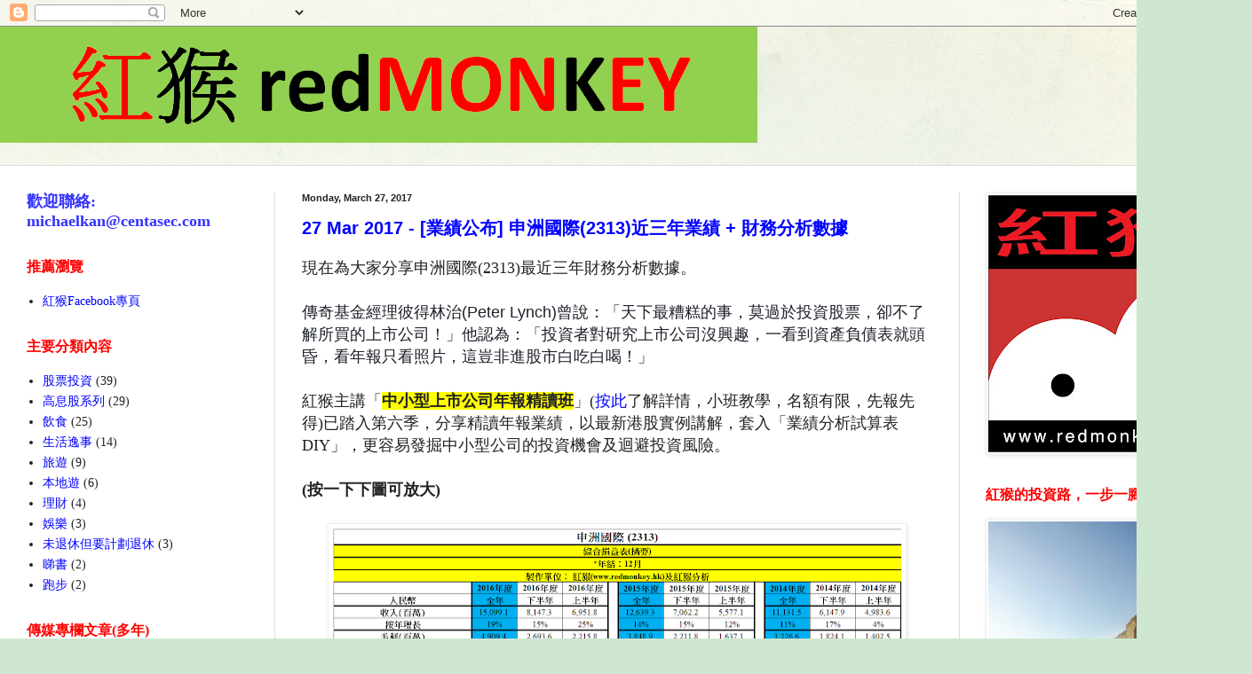

--- FILE ---
content_type: text/html; charset=UTF-8
request_url: https://redmonkeyblog.blogspot.com/2017/03/
body_size: 30598
content:
<!DOCTYPE html>
<html class='v2' dir='ltr' lang='en'>
<head>
<link href='https://www.blogger.com/static/v1/widgets/335934321-css_bundle_v2.css' rel='stylesheet' type='text/css'/>
<meta content='width=1100' name='viewport'/>
<meta content='text/html; charset=UTF-8' http-equiv='Content-Type'/>
<meta content='blogger' name='generator'/>
<link href='https://redmonkeyblog.blogspot.com/favicon.ico' rel='icon' type='image/x-icon'/>
<link href='http://redmonkeyblog.blogspot.com/2017/03/' rel='canonical'/>
<link rel="alternate" type="application/atom+xml" title="紅猴 redMONKEY - Atom" href="https://redmonkeyblog.blogspot.com/feeds/posts/default" />
<link rel="alternate" type="application/rss+xml" title="紅猴 redMONKEY - RSS" href="https://redmonkeyblog.blogspot.com/feeds/posts/default?alt=rss" />
<link rel="service.post" type="application/atom+xml" title="紅猴 redMONKEY - Atom" href="https://www.blogger.com/feeds/10180651/posts/default" />
<!--Can't find substitution for tag [blog.ieCssRetrofitLinks]-->
<meta content='http://redmonkeyblog.blogspot.com/2017/03/' property='og:url'/>
<meta content='紅猴 redMONKEY' property='og:title'/>
<meta content='' property='og:description'/>
<title>紅猴 redMONKEY: March 2017</title>
<style id='page-skin-1' type='text/css'><!--
/*
-----------------------------------------------
Blogger Template Style
Name:     Simple
Designer: Blogger
URL:      www.blogger.com
----------------------------------------------- */
/* Content
----------------------------------------------- */
body {
font: normal normal 14px Georgia, Utopia, 'Palatino Linotype', Palatino, serif;
color: #222222;
background: #cfe7d1 url(//themes.googleusercontent.com/image?id=1x_TqXo6-7t6y2ZiuOyQ2Bk6Zod9CTtyKYtRui0IeQJe6hVlJcQiXYG2xQGkxKvl6iZMJ) repeat fixed top center /* Credit: gaffera (http://www.istockphoto.com/googleimages.php?id=4072573&amp;platform=blogger) */;
padding: 0 0 0 0;
background-attachment: scroll;
}
html body .content-outer {
min-width: 0;
max-width: 100%;
width: 100%;
}
h2 {
font-size: 22px;
}
a:link {
text-decoration:none;
color: #0000ff;
}
a:visited {
text-decoration:none;
color: #0000ff;
}
a:hover {
text-decoration:underline;
color: #0000ff;
}
.body-fauxcolumn-outer .fauxcolumn-inner {
background: transparent url(https://resources.blogblog.com/blogblog/data/1kt/simple/body_gradient_tile_light.png) repeat scroll top left;
_background-image: none;
}
.body-fauxcolumn-outer .cap-top {
position: absolute;
z-index: 1;
height: 400px;
width: 100%;
}
.body-fauxcolumn-outer .cap-top .cap-left {
width: 100%;
background: transparent url(https://resources.blogblog.com/blogblog/data/1kt/simple/gradients_light.png) repeat-x scroll top left;
_background-image: none;
}
.content-outer {
-moz-box-shadow: 0 0 0 rgba(0, 0, 0, .15);
-webkit-box-shadow: 0 0 0 rgba(0, 0, 0, .15);
-goog-ms-box-shadow: 0 0 0 #333333;
box-shadow: 0 0 0 rgba(0, 0, 0, .15);
margin-bottom: 1px;
}
.content-inner {
padding: 0 0;
}
.main-outer, .footer-outer {
background-color: #ffffff;
}
/* Header
----------------------------------------------- */
.header-outer {
background: transparent none repeat-x scroll 0 -400px;
_background-image: none;
}
.Header h1 {
font: normal normal 70px Arial, Tahoma, Helvetica, FreeSans, sans-serif;
color: #674ea7;
text-shadow: 0 0 0 rgba(0, 0, 0, .2);
}
.Header h1 a {
color: #674ea7;
}
.Header .description {
font-size: 200%;
color: #444444;
}
.header-inner .Header .titlewrapper {
padding: 22px 30px;
}
.header-inner .Header .descriptionwrapper {
padding: 0 30px;
}
/* Tabs
----------------------------------------------- */
.tabs-inner .section:first-child {
border-top: 0 solid #dddddd;
}
.tabs-inner .section:first-child ul {
margin-top: -0;
border-top: 0 solid #dddddd;
border-left: 0 solid #dddddd;
border-right: 0 solid #dddddd;
}
.tabs-inner .widget ul {
background: transparent none repeat-x scroll 0 -800px;
_background-image: none;
border-bottom: 0 solid #dddddd;
margin-top: 0;
margin-left: -0;
margin-right: -0;
}
.tabs-inner .widget li a {
display: inline-block;
padding: .6em 1em;
font: normal normal 20px Arial, Tahoma, Helvetica, FreeSans, sans-serif;
color: #00818b;
border-left: 0 solid #ffffff;
border-right: 0 solid #dddddd;
}
.tabs-inner .widget li:first-child a {
border-left: none;
}
.tabs-inner .widget li.selected a, .tabs-inner .widget li a:hover {
color: #444444;
background-color: transparent;
text-decoration: none;
}
/* Columns
----------------------------------------------- */
.main-outer {
border-top: 1px solid #dddddd;
}
.fauxcolumn-left-outer .fauxcolumn-inner {
border-right: 1px solid #dddddd;
}
.fauxcolumn-right-outer .fauxcolumn-inner {
border-left: 1px solid #dddddd;
}
/* Headings
----------------------------------------------- */
div.widget > h2,
div.widget h2.title {
margin: 0 0 1em 0;
font: normal bold 16px Georgia, Utopia, 'Palatino Linotype', Palatino, serif;
color: #ff0000;
}
/* Widgets
----------------------------------------------- */
.widget .zippy {
color: #999999;
text-shadow: 2px 2px 1px rgba(0, 0, 0, .1);
}
.widget .popular-posts ul {
list-style: none;
}
/* Posts
----------------------------------------------- */
h2.date-header {
font: normal bold 11px Arial, Tahoma, Helvetica, FreeSans, sans-serif;
}
.date-header span {
background-color: transparent;
color: #222222;
padding: inherit;
letter-spacing: inherit;
margin: inherit;
}
.main-inner {
padding-top: 30px;
padding-bottom: 30px;
}
.main-inner .column-center-inner {
padding: 0 15px;
}
.main-inner .column-center-inner .section {
margin: 0 15px;
}
.post {
margin: 0 0 25px 0;
}
h3.post-title, .comments h4 {
font: normal bold 20px Arial, Tahoma, Helvetica, FreeSans, sans-serif;
margin: .75em 0 0;
}
.post-body {
font-size: 110%;
line-height: 1.4;
position: relative;
}
.post-body img, .post-body .tr-caption-container, .Profile img, .Image img,
.BlogList .item-thumbnail img {
padding: 2px;
background: #ffffff;
border: 1px solid #eeeeee;
-moz-box-shadow: 1px 1px 5px rgba(0, 0, 0, .1);
-webkit-box-shadow: 1px 1px 5px rgba(0, 0, 0, .1);
box-shadow: 1px 1px 5px rgba(0, 0, 0, .1);
}
.post-body img, .post-body .tr-caption-container {
padding: 5px;
}
.post-body .tr-caption-container {
color: #222222;
}
.post-body .tr-caption-container img {
padding: 0;
background: transparent;
border: none;
-moz-box-shadow: 0 0 0 rgba(0, 0, 0, .1);
-webkit-box-shadow: 0 0 0 rgba(0, 0, 0, .1);
box-shadow: 0 0 0 rgba(0, 0, 0, .1);
}
.post-header {
margin: 0 0 1.5em;
line-height: 1.6;
font-size: 90%;
}
.post-footer {
margin: 20px -2px 0;
padding: 5px 10px;
color: #666666;
background-color: #f9f9f9;
border-bottom: 1px solid #eeeeee;
line-height: 1.6;
font-size: 90%;
}
#comments .comment-author {
padding-top: 1.5em;
border-top: 1px solid #dddddd;
background-position: 0 1.5em;
}
#comments .comment-author:first-child {
padding-top: 0;
border-top: none;
}
.avatar-image-container {
margin: .2em 0 0;
}
#comments .avatar-image-container img {
border: 1px solid #eeeeee;
}
/* Comments
----------------------------------------------- */
.comments .comments-content .icon.blog-author {
background-repeat: no-repeat;
background-image: url([data-uri]);
}
.comments .comments-content .loadmore a {
border-top: 1px solid #999999;
border-bottom: 1px solid #999999;
}
.comments .comment-thread.inline-thread {
background-color: #f9f9f9;
}
.comments .continue {
border-top: 2px solid #999999;
}
/* Accents
---------------------------------------------- */
.section-columns td.columns-cell {
border-left: 1px solid #dddddd;
}
.blog-pager {
background: transparent none no-repeat scroll top center;
}
.blog-pager-older-link, .home-link,
.blog-pager-newer-link {
background-color: #ffffff;
padding: 5px;
}
.footer-outer {
border-top: 0 dashed #bbbbbb;
}
/* Mobile
----------------------------------------------- */
body.mobile  {
background-size: auto;
}
.mobile .body-fauxcolumn-outer {
background: transparent none repeat scroll top left;
}
.mobile .body-fauxcolumn-outer .cap-top {
background-size: 100% auto;
}
.mobile .content-outer {
-webkit-box-shadow: 0 0 3px rgba(0, 0, 0, .15);
box-shadow: 0 0 3px rgba(0, 0, 0, .15);
}
.mobile .tabs-inner .widget ul {
margin-left: 0;
margin-right: 0;
}
.mobile .post {
margin: 0;
}
.mobile .main-inner .column-center-inner .section {
margin: 0;
}
.mobile .date-header span {
padding: 0.1em 10px;
margin: 0 -10px;
}
.mobile h3.post-title {
margin: 0;
}
.mobile .blog-pager {
background: transparent none no-repeat scroll top center;
}
.mobile .footer-outer {
border-top: none;
}
.mobile .main-inner, .mobile .footer-inner {
background-color: #ffffff;
}
.mobile-index-contents {
color: #222222;
}
.mobile-link-button {
background-color: #0000ff;
}
.mobile-link-button a:link, .mobile-link-button a:visited {
color: #ffffff;
}
.mobile .tabs-inner .section:first-child {
border-top: none;
}
.mobile .tabs-inner .PageList .widget-content {
background-color: transparent;
color: #444444;
border-top: 0 solid #dddddd;
border-bottom: 0 solid #dddddd;
}
.mobile .tabs-inner .PageList .widget-content .pagelist-arrow {
border-left: 1px solid #dddddd;
}

--></style>
<style id='template-skin-1' type='text/css'><!--
body {
min-width: 1380px;
}
.content-outer, .content-fauxcolumn-outer, .region-inner {
min-width: 1380px;
max-width: 1380px;
_width: 1380px;
}
.main-inner .columns {
padding-left: 310px;
padding-right: 300px;
}
.main-inner .fauxcolumn-center-outer {
left: 310px;
right: 300px;
/* IE6 does not respect left and right together */
_width: expression(this.parentNode.offsetWidth -
parseInt("310px") -
parseInt("300px") + 'px');
}
.main-inner .fauxcolumn-left-outer {
width: 310px;
}
.main-inner .fauxcolumn-right-outer {
width: 300px;
}
.main-inner .column-left-outer {
width: 310px;
right: 100%;
margin-left: -310px;
}
.main-inner .column-right-outer {
width: 300px;
margin-right: -300px;
}
#layout {
min-width: 0;
}
#layout .content-outer {
min-width: 0;
width: 800px;
}
#layout .region-inner {
min-width: 0;
width: auto;
}
body#layout div.add_widget {
padding: 8px;
}
body#layout div.add_widget a {
margin-left: 32px;
}
--></style>
<style>
    body {background-image:url(\/\/themes.googleusercontent.com\/image?id=1x_TqXo6-7t6y2ZiuOyQ2Bk6Zod9CTtyKYtRui0IeQJe6hVlJcQiXYG2xQGkxKvl6iZMJ);}
    
@media (max-width: 200px) { body {background-image:url(\/\/themes.googleusercontent.com\/image?id=1x_TqXo6-7t6y2ZiuOyQ2Bk6Zod9CTtyKYtRui0IeQJe6hVlJcQiXYG2xQGkxKvl6iZMJ&options=w200);}}
@media (max-width: 400px) and (min-width: 201px) { body {background-image:url(\/\/themes.googleusercontent.com\/image?id=1x_TqXo6-7t6y2ZiuOyQ2Bk6Zod9CTtyKYtRui0IeQJe6hVlJcQiXYG2xQGkxKvl6iZMJ&options=w400);}}
@media (max-width: 800px) and (min-width: 401px) { body {background-image:url(\/\/themes.googleusercontent.com\/image?id=1x_TqXo6-7t6y2ZiuOyQ2Bk6Zod9CTtyKYtRui0IeQJe6hVlJcQiXYG2xQGkxKvl6iZMJ&options=w800);}}
@media (max-width: 1200px) and (min-width: 801px) { body {background-image:url(\/\/themes.googleusercontent.com\/image?id=1x_TqXo6-7t6y2ZiuOyQ2Bk6Zod9CTtyKYtRui0IeQJe6hVlJcQiXYG2xQGkxKvl6iZMJ&options=w1200);}}
/* Last tag covers anything over one higher than the previous max-size cap. */
@media (min-width: 1201px) { body {background-image:url(\/\/themes.googleusercontent.com\/image?id=1x_TqXo6-7t6y2ZiuOyQ2Bk6Zod9CTtyKYtRui0IeQJe6hVlJcQiXYG2xQGkxKvl6iZMJ&options=w1600);}}
  </style>
<link href='https://www.blogger.com/dyn-css/authorization.css?targetBlogID=10180651&amp;zx=7dbcbe8c-1edb-4fe6-bc7b-04f50219f5d0' media='none' onload='if(media!=&#39;all&#39;)media=&#39;all&#39;' rel='stylesheet'/><noscript><link href='https://www.blogger.com/dyn-css/authorization.css?targetBlogID=10180651&amp;zx=7dbcbe8c-1edb-4fe6-bc7b-04f50219f5d0' rel='stylesheet'/></noscript>
<meta name='google-adsense-platform-account' content='ca-host-pub-1556223355139109'/>
<meta name='google-adsense-platform-domain' content='blogspot.com'/>

</head>
<body class='loading variant-wide'>
<div class='navbar section' id='navbar' name='Navbar'><div class='widget Navbar' data-version='1' id='Navbar1'><script type="text/javascript">
    function setAttributeOnload(object, attribute, val) {
      if(window.addEventListener) {
        window.addEventListener('load',
          function(){ object[attribute] = val; }, false);
      } else {
        window.attachEvent('onload', function(){ object[attribute] = val; });
      }
    }
  </script>
<div id="navbar-iframe-container"></div>
<script type="text/javascript" src="https://apis.google.com/js/platform.js"></script>
<script type="text/javascript">
      gapi.load("gapi.iframes:gapi.iframes.style.bubble", function() {
        if (gapi.iframes && gapi.iframes.getContext) {
          gapi.iframes.getContext().openChild({
              url: 'https://www.blogger.com/navbar/10180651?origin\x3dhttps://redmonkeyblog.blogspot.com',
              where: document.getElementById("navbar-iframe-container"),
              id: "navbar-iframe"
          });
        }
      });
    </script><script type="text/javascript">
(function() {
var script = document.createElement('script');
script.type = 'text/javascript';
script.src = '//pagead2.googlesyndication.com/pagead/js/google_top_exp.js';
var head = document.getElementsByTagName('head')[0];
if (head) {
head.appendChild(script);
}})();
</script>
</div></div>
<div class='body-fauxcolumns'>
<div class='fauxcolumn-outer body-fauxcolumn-outer'>
<div class='cap-top'>
<div class='cap-left'></div>
<div class='cap-right'></div>
</div>
<div class='fauxborder-left'>
<div class='fauxborder-right'></div>
<div class='fauxcolumn-inner'>
</div>
</div>
<div class='cap-bottom'>
<div class='cap-left'></div>
<div class='cap-right'></div>
</div>
</div>
</div>
<div class='content'>
<div class='content-fauxcolumns'>
<div class='fauxcolumn-outer content-fauxcolumn-outer'>
<div class='cap-top'>
<div class='cap-left'></div>
<div class='cap-right'></div>
</div>
<div class='fauxborder-left'>
<div class='fauxborder-right'></div>
<div class='fauxcolumn-inner'>
</div>
</div>
<div class='cap-bottom'>
<div class='cap-left'></div>
<div class='cap-right'></div>
</div>
</div>
</div>
<div class='content-outer'>
<div class='content-cap-top cap-top'>
<div class='cap-left'></div>
<div class='cap-right'></div>
</div>
<div class='fauxborder-left content-fauxborder-left'>
<div class='fauxborder-right content-fauxborder-right'></div>
<div class='content-inner'>
<header>
<div class='header-outer'>
<div class='header-cap-top cap-top'>
<div class='cap-left'></div>
<div class='cap-right'></div>
</div>
<div class='fauxborder-left header-fauxborder-left'>
<div class='fauxborder-right header-fauxborder-right'></div>
<div class='region-inner header-inner'>
<div class='header section' id='header' name='Header'><div class='widget Header' data-version='1' id='Header1'>
<div id='header-inner'>
<a href='https://redmonkeyblog.blogspot.com/' style='display: block'>
<img alt='紅猴 redMONKEY' height='131px; ' id='Header1_headerimg' src='https://blogger.googleusercontent.com/img/b/R29vZ2xl/AVvXsEhONEtfL_L4vkDNeJ3e-MtYCJLKUDZGYXlen3w-67UxY2u0hlhmcrQzHztq2xPYzbwgXk0LSk_01PhVmd3Gt7Hzk1wr4e63Mw98_34dvnGOPT9rVXcqoI8lm_iC087DaaVPYaig/s853/Title+20120630-2.png' style='display: block' width='853px; '/>
</a>
<div class='descriptionwrapper'>
<p class='description'><span>
</span></p>
</div>
</div>
</div></div>
</div>
</div>
<div class='header-cap-bottom cap-bottom'>
<div class='cap-left'></div>
<div class='cap-right'></div>
</div>
</div>
</header>
<div class='tabs-outer'>
<div class='tabs-cap-top cap-top'>
<div class='cap-left'></div>
<div class='cap-right'></div>
</div>
<div class='fauxborder-left tabs-fauxborder-left'>
<div class='fauxborder-right tabs-fauxborder-right'></div>
<div class='region-inner tabs-inner'>
<div class='tabs no-items section' id='crosscol' name='Cross-Column'></div>
<div class='tabs no-items section' id='crosscol-overflow' name='Cross-Column 2'></div>
</div>
</div>
<div class='tabs-cap-bottom cap-bottom'>
<div class='cap-left'></div>
<div class='cap-right'></div>
</div>
</div>
<div class='main-outer'>
<div class='main-cap-top cap-top'>
<div class='cap-left'></div>
<div class='cap-right'></div>
</div>
<div class='fauxborder-left main-fauxborder-left'>
<div class='fauxborder-right main-fauxborder-right'></div>
<div class='region-inner main-inner'>
<div class='columns fauxcolumns'>
<div class='fauxcolumn-outer fauxcolumn-center-outer'>
<div class='cap-top'>
<div class='cap-left'></div>
<div class='cap-right'></div>
</div>
<div class='fauxborder-left'>
<div class='fauxborder-right'></div>
<div class='fauxcolumn-inner'>
</div>
</div>
<div class='cap-bottom'>
<div class='cap-left'></div>
<div class='cap-right'></div>
</div>
</div>
<div class='fauxcolumn-outer fauxcolumn-left-outer'>
<div class='cap-top'>
<div class='cap-left'></div>
<div class='cap-right'></div>
</div>
<div class='fauxborder-left'>
<div class='fauxborder-right'></div>
<div class='fauxcolumn-inner'>
</div>
</div>
<div class='cap-bottom'>
<div class='cap-left'></div>
<div class='cap-right'></div>
</div>
</div>
<div class='fauxcolumn-outer fauxcolumn-right-outer'>
<div class='cap-top'>
<div class='cap-left'></div>
<div class='cap-right'></div>
</div>
<div class='fauxborder-left'>
<div class='fauxborder-right'></div>
<div class='fauxcolumn-inner'>
</div>
</div>
<div class='cap-bottom'>
<div class='cap-left'></div>
<div class='cap-right'></div>
</div>
</div>
<!-- corrects IE6 width calculation -->
<div class='columns-inner'>
<div class='column-center-outer'>
<div class='column-center-inner'>
<div class='main section' id='main' name='Main'><div class='widget Blog' data-version='1' id='Blog1'>
<div class='blog-posts hfeed'>

          <div class="date-outer">
        
<h2 class='date-header'><span>Monday, March 27, 2017</span></h2>

          <div class="date-posts">
        
<div class='post-outer'>
<div class='post hentry uncustomized-post-template' itemprop='blogPost' itemscope='itemscope' itemtype='http://schema.org/BlogPosting'>
<meta content='https://blogger.googleusercontent.com/img/b/R29vZ2xl/AVvXsEgD-o_vkhrPtJhsQgD2mJKLLQWRceUUW8CbulRlPoAPsHV-qyZuyYS3Q2D1773chl5w-NnldITNAKJIt_qz7riLtNYch7dN_cMEkXM3pdWRM_Y3hsePsfJ-eYfnUE2X5CxeJ6e0yA/s640/20170327+2313-1.png' itemprop='image_url'/>
<meta content='10180651' itemprop='blogId'/>
<meta content='4135845978377651459' itemprop='postId'/>
<a name='4135845978377651459'></a>
<h3 class='post-title entry-title' itemprop='name'>
<a href='https://redmonkeyblog.blogspot.com/2017/03/27-mar-2017-2313.html'>27 Mar 2017 - [業績公布] 申洲國際(2313)近三年業績 + 財務分析數據</a>
</h3>
<div class='post-header'>
<div class='post-header-line-1'></div>
</div>
<div class='post-body entry-content' id='post-body-4135845978377651459' itemprop='description articleBody'>
<span style="background-color: white; font-size: large;"><span style="color: #222222; font-family: georgia, utopia, &quot;palatino linotype&quot;, palatino, serif;">現在為大家分享</span><span style="color: #222222; font-family: georgia, utopia, palatino linotype, palatino, serif;">申洲國際(2313)最近三年</span><span style="color: #222222; font-family: georgia, utopia, &quot;palatino linotype&quot;, palatino, serif;">財務分析數據</span><span style="color: #222222; font-family: georgia, utopia, &quot;palatino linotype&quot;, palatino, serif;">&#12290;</span></span><br style="background-color: white; color: #222222; font-family: Georgia, Utopia, &quot;Palatino Linotype&quot;, Palatino, serif;" /><span style="background-color: white; color: #1d2129; font-family: Helvetica, Arial, sans-serif; font-size: large;"><br /></span><span style="font-size: large;"><span style="background-color: white; color: #222222; font-family: Georgia, Utopia, &quot;Palatino Linotype&quot;, Palatino, serif;"></span></span><span style="background-color: white; color: #1d2129; font-family: Helvetica, Arial, sans-serif; font-size: large;">傳奇基金經理彼得林治(Peter Lynch)曾說&#65306;&#12300;天下最糟糕的事&#65292;莫過於投資股票&#65292;卻不了解所買的上市公司&#65281;&#12301;他認為&#65306;&#12300;投資者對研究上市公司沒興趣&#65292;一看到資產負債表就頭昏&#65292;看年報只看照片&#65292;這豈非進股市白吃白喝&#65281;&#12301;</span><br style="background-color: white; color: #222222; font-family: Georgia, Utopia, &quot;Palatino Linotype&quot;, Palatino, serif;" /><span style="font-size: large;"><span style="background-color: white; color: #222222; font-family: Georgia, Utopia, &quot;Palatino Linotype&quot;, Palatino, serif;"><br /></span><span style="background-color: white; color: #222222; font-family: Georgia, Utopia, &quot;Palatino Linotype&quot;, Palatino, serif;"></span><span style="background-color: white; color: #222222; font-family: Georgia, Utopia, &quot;Palatino Linotype&quot;, Palatino, serif;">紅猴主講&#12300;<span style="background-color: yellow;"><b>中小型上市公司年報精讀班</b></span>&#12301;(<a href="http://redmonkeyblog.blogspot.hk/2017/02/24-feb-2017-201733147.html" style="color: blue; text-decoration: none;">按此</a>了解詳情&#65292;小班教學&#65292;名額有限&#65292;先報先得)已踏入第六季&#65292;分享精讀年報業績&#65292;以最新港股實例講解&#65292;套入&#12300;業績分析試算表DIY&#12301;&#65292;更容易發掘中小型公司的投資機會及迴避投資風險&#12290;</span></span><br style="background-color: white; color: #222222; font-family: Georgia, Utopia, &quot;Palatino Linotype&quot;, Palatino, serif;" /><span style="background-color: white; color: #222222; font-family: Georgia, Utopia, &quot;Palatino Linotype&quot;, Palatino, serif;"><b style="font-family: georgia, utopia, &quot;palatino linotype&quot;, palatino, serif; font-size: x-large; line-height: 25.2px; text-align: justify;"><span lang="EN-US"><span lang="EN-US"><span lang="EN-US"><span lang="EN-US"><span lang="EN-US"><span lang="EN-US"><span lang="EN-US"><span lang="EN-US"><span lang="ZH-HK"><span lang="ZH-HK"><span lang="ZH-HK"><span lang="ZH-HK"><span lang="ZH-HK"><span lang="ZH-HK"><span lang="ZH-HK"><span lang="ZH-HK"><span lang="ZH-HK"><span lang="ZH-HK"><span lang="ZH-HK"><span lang="ZH-HK"><span lang="ZH-HK"><span lang="ZH-HK"><span lang="ZH-HK"><span lang="ZH-HK"><span lang="ZH-HK"><span lang="ZH-HK"><span lang="ZH-HK"><span lang="ZH-HK"><span lang="ZH-HK"><span lang="ZH-HK"><span lang="ZH-HK"><span lang="ZH-HK"><span lang="ZH-HK"><span lang="ZH-HK"><span lang="ZH-HK"><span lang="ZH-HK"><span lang="ZH-HK"><span lang="ZH-HK"><span lang="ZH-HK"><span lang="ZH-HK"><span lang="ZH-HK"><span lang="ZH-HK"><span lang="EN-US"><span lang="EN-US"><span lang="EN-US"><span lang="EN-US"><span lang="EN-US"><span lang="ZH-HK" style="background-attachment: scroll; background-image: none; background-position: 0% 0%;"><span lang="ZH-HK" style="background-attachment: scroll; background-image: none; background-position: 0% 0%;"><span lang="ZH-HK"><span lang="ZH-HK"><span lang="ZH-HK"><span lang="ZH-HK"><span lang="ZH-HK"><span lang="ZH-HK"><span lang="ZH-HK"><span lang="ZH-HK"><span lang="ZH-HK"><span lang="ZH-HK"><span lang="ZH-HK"><span lang="ZH-HK"><span lang="ZH-HK"><span lang="ZH-HK"><span lang="ZH-HK"><span lang="ZH-HK"><span lang="ZH-HK"><span lang="ZH-HK"><span lang="ZH-HK"><span class="bluebold"><span lang="ZH-HK"><span lang="EN-US"><span class="bluebold"><span lang="ZH-HK"><span lang="EN-US"><span lang="ZH-HK"><span lang="ZH-HK"><span lang="EN-US"><span lang="EN-US"><span lang="EN-US"><span lang="ZH-HK"><span lang="ZH-HK"><span lang="EN-US"><span lang="ZH-HK"><span lang="ZH-HK"><span lang="EN-US"><span lang="EN-US"><span lang="EN-US"><span lang="EN-US"><span lang="EN-US"><span lang="EN-US"><span lang="EN-US"><span lang="EN-US"><span lang="EN-US"><span lang="EN-US"><span lang="EN-US"><span lang="EN-US"><span lang="EN-US"><span lang="EN-US"><span lang="NO-BOK"><span lang="ZH-HK"><span lang="ZH-HK"><span lang="ZH-HK"><span lang="ZH-HK"><span lang="NO-BOK"><span lang="NO-BOK"><span lang="NO-BOK"><span lang="NO-BOK"><span lang="NO-BOK"><span lang="NO-BOK"><span lang="NO-BOK"><span lang="NO-BOK"><span lang="ZH-HK"><span lang="ZH-HK"><span lang="NO-BOK"><span lang="NO-BOK"><span style="font-family: georgia, &quot;times new roman&quot;, serif;"><span lang="EN-US"><br /></span></span></span></span></span></span></span></span></span></span></span></span></span></span></span></span></span></span></span></span></span></span></span></span></span></span></span></span></span></span></span></span></span></span></span></span></span></span></span></span></span></span></span></span></span></span></span></span></span></span></span></span></span></span></span></span></span></span></span></span></span></span></span></span></span></span></span></span></span></span></span></span></span></span></span></span></span></span></span></span></span></span></span></span></span></span></span></span></span></span></span></span></span></span></span></span></span></span></span></span></span></span></span></span></span></span></span></span></span></span></span></span></span></span></span></span></span></b><b style="font-family: georgia, utopia, &quot;palatino linotype&quot;, palatino, serif; line-height: 25.2px; text-align: justify;"><span lang="EN-US"><span lang="EN-US"><span lang="EN-US"><span lang="EN-US"><span lang="EN-US"><span lang="EN-US"><span lang="EN-US"><span lang="EN-US"><span lang="ZH-HK"><span lang="ZH-HK"><span lang="ZH-HK"><span lang="ZH-HK"><span lang="ZH-HK"><span lang="ZH-HK"><span lang="ZH-HK"><span lang="ZH-HK"><span lang="ZH-HK"><span lang="ZH-HK"><span lang="ZH-HK"><span lang="ZH-HK"><span lang="ZH-HK"><span lang="ZH-HK"><span lang="ZH-HK"><span lang="ZH-HK"><span lang="ZH-HK"><span lang="ZH-HK"><span lang="ZH-HK"><span lang="ZH-HK"><span lang="ZH-HK"><span lang="ZH-HK"><span lang="ZH-HK"><span lang="ZH-HK"><span lang="ZH-HK"><span lang="ZH-HK"><span lang="ZH-HK"><span lang="ZH-HK"><span lang="ZH-HK"><span lang="ZH-HK"><span lang="ZH-HK"><span lang="ZH-HK"><span lang="ZH-HK"><span lang="ZH-HK"><span lang="EN-US"><span lang="EN-US"><span lang="EN-US"><span lang="EN-US"><span lang="EN-US"><span lang="ZH-HK" style="background-attachment: scroll; background-image: none; background-position: 0% 0%;"><span lang="ZH-HK" style="background-attachment: scroll; background-image: none; background-position: 0% 0%;"><span lang="ZH-HK"><span lang="ZH-HK"><span lang="ZH-HK"><span lang="ZH-HK"><span lang="ZH-HK"><span lang="ZH-HK"><span lang="ZH-HK"><span lang="ZH-HK"><span lang="ZH-HK"><span lang="ZH-HK"><span lang="ZH-HK"><span lang="ZH-HK"><span lang="ZH-HK"><span lang="ZH-HK"><span lang="ZH-HK"><span lang="ZH-HK"><span lang="ZH-HK"><span lang="ZH-HK"><span lang="ZH-HK"><span class="bluebold"><span lang="ZH-HK"><span lang="EN-US"><span class="bluebold"><span lang="ZH-HK"><span lang="EN-US"><span lang="ZH-HK"><span lang="ZH-HK"><span lang="EN-US"><span lang="EN-US"><span lang="EN-US"><span lang="ZH-HK"><span lang="ZH-HK"><span lang="EN-US"><span lang="ZH-HK"><span lang="ZH-HK"><span lang="EN-US"><span lang="EN-US"><span lang="EN-US"><span lang="EN-US"><span lang="EN-US"><span lang="EN-US"><span lang="EN-US"><span lang="EN-US"><span lang="EN-US"><span lang="EN-US"><span lang="EN-US"><span lang="EN-US"><span lang="EN-US"><span lang="EN-US"><span lang="NO-BOK"><span lang="ZH-HK"><span lang="ZH-HK"><span lang="ZH-HK"><span lang="ZH-HK"><span lang="NO-BOK"><span lang="NO-BOK"><span lang="NO-BOK"><span lang="NO-BOK"><span lang="NO-BOK"><span lang="NO-BOK"><span lang="NO-BOK"><span lang="NO-BOK"><span lang="ZH-HK"><span lang="ZH-HK"><span lang="NO-BOK"><span lang="NO-BOK"><span style="font-family: georgia, &quot;times new roman&quot;, serif;"><span style="font-size: large;"><span lang="EN-US">(</span>按一下下圖可放大)</span></span></span></span></span></span></span></span></span></span></span></span></span></span></span></span></span></span></span></span></span></span></span></span></span></span></span></span></span></span></span></span></span></span></span></span></span></span></span></span></span></span></span></span></span></span></span></span></span></span></span></span></span></span></span></span></span></span></span></span></span></span></span></span></span></span></span></span></span></span></span></span></span></span></span></span></span></span></span></span></span></span></span></span></span></span></span></span></span></span></span></span></span></span></span></span></span></span></span></span></span></span></span></span></span></span></span></span></span></span></span></span></span></span></span></span></span></b></span><br />
<span style="background-color: white; color: #222222; font-family: Georgia, Utopia, &quot;Palatino Linotype&quot;, Palatino, serif; font-size: 15.4px;"><b style="font-family: georgia, utopia, &quot;palatino linotype&quot;, palatino, serif; line-height: 25.2px; text-align: justify;"><span lang="EN-US"><span lang="EN-US"><span lang="EN-US"><span lang="EN-US"><span lang="EN-US"><span lang="EN-US"><span lang="EN-US"><span lang="EN-US"><span lang="ZH-HK"><span lang="ZH-HK"><span lang="ZH-HK"><span lang="ZH-HK"><span lang="ZH-HK"><span lang="ZH-HK"><span lang="ZH-HK"><span lang="ZH-HK"><span lang="ZH-HK"><span lang="ZH-HK"><span lang="ZH-HK"><span lang="ZH-HK"><span lang="ZH-HK"><span lang="ZH-HK"><span lang="ZH-HK"><span lang="ZH-HK"><span lang="ZH-HK"><span lang="ZH-HK"><span lang="ZH-HK"><span lang="ZH-HK"><span lang="ZH-HK"><span lang="ZH-HK"><span lang="ZH-HK"><span lang="ZH-HK"><span lang="ZH-HK"><span lang="ZH-HK"><span lang="ZH-HK"><span lang="ZH-HK"><span lang="ZH-HK"><span lang="ZH-HK"><span lang="ZH-HK"><span lang="ZH-HK"><span lang="ZH-HK"><span lang="ZH-HK"><span lang="EN-US"><span lang="EN-US"><span lang="EN-US"><span lang="EN-US"><span lang="EN-US"><span lang="ZH-HK" style="background-attachment: scroll; background-image: none; background-position: 0% 0%;"><span lang="ZH-HK" style="background-attachment: scroll; background-image: none; background-position: 0% 0%;"><span lang="ZH-HK"><span lang="ZH-HK"><span lang="ZH-HK"><span lang="ZH-HK"><span lang="ZH-HK"><span lang="ZH-HK"><span lang="ZH-HK"><span lang="ZH-HK"><span lang="ZH-HK"><span lang="ZH-HK"><span lang="ZH-HK"><span lang="ZH-HK"><span lang="ZH-HK"><span lang="ZH-HK"><span lang="ZH-HK"><span lang="ZH-HK"><span lang="ZH-HK"><span lang="ZH-HK"><span lang="ZH-HK"><span class="bluebold"><span lang="ZH-HK"><span lang="EN-US"><span class="bluebold"><span lang="ZH-HK"><span lang="EN-US"><span lang="ZH-HK"><span lang="ZH-HK"><span lang="EN-US"><span lang="EN-US"><span lang="EN-US"><span lang="ZH-HK"><span lang="ZH-HK"><span lang="EN-US"><span lang="ZH-HK"><span lang="ZH-HK"><span lang="EN-US"><span lang="EN-US"><span lang="EN-US"><span lang="EN-US"><span lang="EN-US"><span lang="EN-US"><span lang="EN-US"><span lang="EN-US"><span lang="EN-US"><span lang="EN-US"><span lang="EN-US"><span lang="EN-US"><span lang="EN-US"><span lang="EN-US"><span lang="NO-BOK"><span lang="ZH-HK"><span lang="ZH-HK"><span lang="ZH-HK"><span lang="ZH-HK"><span lang="NO-BOK"><span lang="NO-BOK"><span lang="NO-BOK"><span lang="NO-BOK"><span lang="NO-BOK"><span lang="NO-BOK"><span lang="NO-BOK"><span lang="NO-BOK"><span lang="ZH-HK"><span lang="ZH-HK"><span lang="NO-BOK"><span lang="NO-BOK"><span style="font-family: georgia, &quot;times new roman&quot;, serif;"><span style="font-size: medium;"><br /></span></span></span></span></span></span></span></span></span></span></span></span></span></span></span></span></span></span></span></span></span></span></span></span></span></span></span></span></span></span></span></span></span></span></span></span></span></span></span></span></span></span></span></span></span></span></span></span></span></span></span></span></span></span></span></span></span></span></span></span></span></span></span></span></span></span></span></span></span></span></span></span></span></span></span></span></span></span></span></span></span></span></span></span></span></span></span></span></span></span></span></span></span></span></span></span></span></span></span></span></span></span></span></span></span></span></span></span></span></span></span></span></span></span></span></span></span></b></span>
<div class="separator" style="clear: both; text-align: center;">
<a href="https://blogger.googleusercontent.com/img/b/R29vZ2xl/AVvXsEgD-o_vkhrPtJhsQgD2mJKLLQWRceUUW8CbulRlPoAPsHV-qyZuyYS3Q2D1773chl5w-NnldITNAKJIt_qz7riLtNYch7dN_cMEkXM3pdWRM_Y3hsePsfJ-eYfnUE2X5CxeJ6e0yA/s1600/20170327+2313-1.png" imageanchor="1" style="margin-left: 1em; margin-right: 1em;"><img border="0" height="484" src="https://blogger.googleusercontent.com/img/b/R29vZ2xl/AVvXsEgD-o_vkhrPtJhsQgD2mJKLLQWRceUUW8CbulRlPoAPsHV-qyZuyYS3Q2D1773chl5w-NnldITNAKJIt_qz7riLtNYch7dN_cMEkXM3pdWRM_Y3hsePsfJ-eYfnUE2X5CxeJ6e0yA/s640/20170327+2313-1.png" width="640" /></a></div>
<br />
<div class="separator" style="clear: both; text-align: center;">
<a href="https://blogger.googleusercontent.com/img/b/R29vZ2xl/AVvXsEh6und_HpTZDNc2ImYRFoEXW0B-qkFr49ENY_exVgcN1eKBsVc0g2VbYEgSpultwSAJ7m9Sj7qxEniyHA0qgiGJZlfHxYvm8W9pzu7KVFKJY2JQ5px4rFsH1oPw4yUZEegmcNevfw/s1600/20170327+2313-2.png" imageanchor="1" style="margin-left: 1em; margin-right: 1em;"><img border="0" height="374" src="https://blogger.googleusercontent.com/img/b/R29vZ2xl/AVvXsEh6und_HpTZDNc2ImYRFoEXW0B-qkFr49ENY_exVgcN1eKBsVc0g2VbYEgSpultwSAJ7m9Sj7qxEniyHA0qgiGJZlfHxYvm8W9pzu7KVFKJY2JQ5px4rFsH1oPw4yUZEegmcNevfw/s640/20170327+2313-2.png" width="640" /></a></div>
<br />
<div class="separator" style="clear: both; text-align: center;">
<a href="https://blogger.googleusercontent.com/img/b/R29vZ2xl/AVvXsEjFa4WMO2MJz9DksJPfH9g4HMO9lDlBtRVfanC0WfPgWfQigWJfzl_WJHOA8OEC7fYND4PYikz-mZ7zOl6dhV1MukkisYQpqZRCs8CQcqnUmX00fsMAVVkmoIMdX_eX7gOU2Hitxw/s1600/20170327+2313-3.png" imageanchor="1" style="margin-left: 1em; margin-right: 1em;"><img border="0" height="412" src="https://blogger.googleusercontent.com/img/b/R29vZ2xl/AVvXsEjFa4WMO2MJz9DksJPfH9g4HMO9lDlBtRVfanC0WfPgWfQigWJfzl_WJHOA8OEC7fYND4PYikz-mZ7zOl6dhV1MukkisYQpqZRCs8CQcqnUmX00fsMAVVkmoIMdX_eX7gOU2Hitxw/s640/20170327+2313-3.png" width="640" /></a></div>
<br />
<div class="separator" style="clear: both; text-align: center;">
<a href="https://blogger.googleusercontent.com/img/b/R29vZ2xl/AVvXsEgPJn_7zcvJJB8KgVMwFFtGyt39GkyhAHtOYDBt2yG9WVk4LqsT1GxwEraoKKNwm5dO_jEcaRa1_2Svkur9q1AKp-bbYypy8iq0fhQBDRygLLKWoud6v5qmWue2IIZxNjyxSJ083Q/s1600/20170327+2313-4.png" imageanchor="1" style="margin-left: 1em; margin-right: 1em;"><img border="0" height="182" src="https://blogger.googleusercontent.com/img/b/R29vZ2xl/AVvXsEgPJn_7zcvJJB8KgVMwFFtGyt39GkyhAHtOYDBt2yG9WVk4LqsT1GxwEraoKKNwm5dO_jEcaRa1_2Svkur9q1AKp-bbYypy8iq0fhQBDRygLLKWoud6v5qmWue2IIZxNjyxSJ083Q/s640/20170327+2313-4.png" width="640" /></a></div>
<span style="background-color: white; color: #222222; font-family: Georgia, Utopia, &quot;Palatino Linotype&quot;, Palatino, serif; font-size: 15.4px;"><b style="font-family: georgia, utopia, &quot;palatino linotype&quot;, palatino, serif; line-height: 25.2px; text-align: justify;"><span lang="EN-US"><span lang="EN-US"><span lang="EN-US"><span lang="EN-US"><span lang="EN-US"><span lang="EN-US"><span lang="EN-US"><span lang="EN-US"><span lang="ZH-HK"><span lang="ZH-HK"><span lang="ZH-HK"><span lang="ZH-HK"><span lang="ZH-HK"><span lang="ZH-HK"><span lang="ZH-HK"><span lang="ZH-HK"><span lang="ZH-HK"><span lang="ZH-HK"><span lang="ZH-HK"><span lang="ZH-HK"><span lang="ZH-HK"><span lang="ZH-HK"><span lang="ZH-HK"><span lang="ZH-HK"><span lang="ZH-HK"><span lang="ZH-HK"><span lang="ZH-HK"><span lang="ZH-HK"><span lang="ZH-HK"><span lang="ZH-HK"><span lang="ZH-HK"><span lang="ZH-HK"><span lang="ZH-HK"><span lang="ZH-HK"><span lang="ZH-HK"><span lang="ZH-HK"><span lang="ZH-HK"><span lang="ZH-HK"><span lang="ZH-HK"><span lang="ZH-HK"><span lang="ZH-HK"><span lang="ZH-HK"><span lang="EN-US"><span lang="EN-US"><span lang="EN-US"><span lang="EN-US"><span lang="EN-US"><span lang="ZH-HK" style="background-attachment: scroll; background-image: none; background-position: 0% 0%;"><span lang="ZH-HK" style="background-attachment: scroll; background-image: none; background-position: 0% 0%;"><span lang="ZH-HK"><span lang="ZH-HK"><span lang="ZH-HK"><span lang="ZH-HK"><span lang="ZH-HK"><span lang="ZH-HK"><span lang="ZH-HK"><span lang="ZH-HK"><span lang="ZH-HK"><span lang="ZH-HK"><span lang="ZH-HK"><span lang="ZH-HK"><span lang="ZH-HK"><span lang="ZH-HK"><span lang="ZH-HK"><span lang="ZH-HK"><span lang="ZH-HK"><span lang="ZH-HK"><span lang="ZH-HK"><span class="bluebold"><span lang="ZH-HK"><span lang="EN-US"><span class="bluebold"><span lang="ZH-HK"><span lang="EN-US"><span lang="ZH-HK"><span lang="ZH-HK"><span lang="EN-US"><span lang="EN-US"><span lang="EN-US"><span lang="ZH-HK"><span lang="ZH-HK"><span lang="EN-US"><span lang="ZH-HK"><span lang="ZH-HK"><span lang="EN-US"><span lang="EN-US"><span lang="EN-US"><span lang="EN-US"><span lang="EN-US"><span lang="EN-US"><span lang="EN-US"><span lang="EN-US"><span lang="EN-US"><span lang="EN-US"><span lang="EN-US"><span lang="EN-US"><span lang="EN-US"><span lang="EN-US"><span lang="NO-BOK"><span lang="ZH-HK"><span lang="ZH-HK"><span lang="ZH-HK"><span lang="ZH-HK"><span lang="NO-BOK"><span lang="NO-BOK"><span lang="NO-BOK"><span lang="NO-BOK"><span lang="NO-BOK"><span lang="NO-BOK"><span lang="NO-BOK"><span lang="NO-BOK"><span lang="ZH-HK"><span lang="ZH-HK"><span lang="NO-BOK"><span lang="NO-BOK"><span style="font-family: georgia, &quot;times new roman&quot;, serif;"><span style="font-size: medium;"><br /></span></span></span></span></span></span></span></span></span></span></span></span></span></span></span></span></span></span></span></span></span></span></span></span></span></span></span></span></span></span></span></span></span></span></span></span></span></span></span></span></span></span></span></span></span></span></span></span></span></span></span></span></span></span></span></span></span></span></span></span></span></span></span></span></span></span></span></span></span></span></span></span></span></span></span></span></span></span></span></span></span></span></span></span></span></span></span></span></span></span></span></span></span></span></span></span></span></span></span></span></span></span></span></span></span></span></span></span></span></span></span></span></span></span></span></span></span></b></span>
<div style='clear: both;'></div>
</div>
<div class='post-footer'>
<div class='post-footer-line post-footer-line-1'>
<span class='post-author vcard'>
Posted by
<span class='fn' itemprop='author' itemscope='itemscope' itemtype='http://schema.org/Person'>
<meta content='https://www.blogger.com/profile/08992905694987141361' itemprop='url'/>
<a class='g-profile' href='https://www.blogger.com/profile/08992905694987141361' rel='author' title='author profile'>
<span itemprop='name'>紅猴</span>
</a>
</span>
</span>
<span class='post-timestamp'>
at
<meta content='http://redmonkeyblog.blogspot.com/2017/03/27-mar-2017-2313.html' itemprop='url'/>
<a class='timestamp-link' href='https://redmonkeyblog.blogspot.com/2017/03/27-mar-2017-2313.html' rel='bookmark' title='permanent link'><abbr class='published' itemprop='datePublished' title='2017-03-27T20:11:00+08:00'>8:11 PM</abbr></a>
</span>
<span class='post-comment-link'>
<a class='comment-link' href='https://www.blogger.com/comment/fullpage/post/10180651/4135845978377651459' onclick=''>
No comments:
  </a>
</span>
<span class='post-icons'>
<span class='item-action'>
<a href='https://www.blogger.com/email-post/10180651/4135845978377651459' title='Email Post'>
<img alt='' class='icon-action' height='13' src='https://resources.blogblog.com/img/icon18_email.gif' width='18'/>
</a>
</span>
<span class='item-control blog-admin pid-1436382921'>
<a href='https://www.blogger.com/post-edit.g?blogID=10180651&postID=4135845978377651459&from=pencil' title='Edit Post'>
<img alt='' class='icon-action' height='18' src='https://resources.blogblog.com/img/icon18_edit_allbkg.gif' width='18'/>
</a>
</span>
</span>
<div class='post-share-buttons goog-inline-block'>
<a class='goog-inline-block share-button sb-email' href='https://www.blogger.com/share-post.g?blogID=10180651&postID=4135845978377651459&target=email' target='_blank' title='Email This'><span class='share-button-link-text'>Email This</span></a><a class='goog-inline-block share-button sb-blog' href='https://www.blogger.com/share-post.g?blogID=10180651&postID=4135845978377651459&target=blog' onclick='window.open(this.href, "_blank", "height=270,width=475"); return false;' target='_blank' title='BlogThis!'><span class='share-button-link-text'>BlogThis!</span></a><a class='goog-inline-block share-button sb-twitter' href='https://www.blogger.com/share-post.g?blogID=10180651&postID=4135845978377651459&target=twitter' target='_blank' title='Share to X'><span class='share-button-link-text'>Share to X</span></a><a class='goog-inline-block share-button sb-facebook' href='https://www.blogger.com/share-post.g?blogID=10180651&postID=4135845978377651459&target=facebook' onclick='window.open(this.href, "_blank", "height=430,width=640"); return false;' target='_blank' title='Share to Facebook'><span class='share-button-link-text'>Share to Facebook</span></a><a class='goog-inline-block share-button sb-pinterest' href='https://www.blogger.com/share-post.g?blogID=10180651&postID=4135845978377651459&target=pinterest' target='_blank' title='Share to Pinterest'><span class='share-button-link-text'>Share to Pinterest</span></a>
</div>
</div>
<div class='post-footer-line post-footer-line-2'>
<span class='post-labels'>
Labels:
<a href='https://redmonkeyblog.blogspot.com/search/label/HK2313' rel='tag'>HK2313</a>,
<a href='https://redmonkeyblog.blogspot.com/search/label/%E4%B8%8A%E5%B8%82%E5%85%AC%E5%8F%B8%E8%B2%A1%E5%8B%99%E5%88%86%E6%9E%90%E6%91%98%E8%A6%81%E5%A4%A7%E5%85%AC%E9%96%8B' rel='tag'>上市公司財務分析摘要大公開</a>,
<a href='https://redmonkeyblog.blogspot.com/search/label/%E6%B8%AF%E8%82%A1A%E9%A4%90%20-%20%E8%82%A1%E7%A5%A8%E5%88%86%E6%9E%90DIY%E6%A1%88%E4%BE%8B' rel='tag'>港股A餐 - 股票分析DIY案例</a>,
<a href='https://redmonkeyblog.blogspot.com/search/label/%E7%94%B3%E6%B4%B2%E5%9C%8B%E9%9A%9B' rel='tag'>申洲國際</a>
</span>
</div>
<div class='post-footer-line post-footer-line-3'>
<span class='post-location'>
</span>
</div>
</div>
</div>
</div>

          </div></div>
        

          <div class="date-outer">
        
<h2 class='date-header'><span>Saturday, March 25, 2017</span></h2>

          <div class="date-posts">
        
<div class='post-outer'>
<div class='post hentry uncustomized-post-template' itemprop='blogPost' itemscope='itemscope' itemtype='http://schema.org/BlogPosting'>
<meta content='10180651' itemprop='blogId'/>
<meta content='2165229791617738184' itemprop='postId'/>
<a name='2165229791617738184'></a>
<h3 class='post-title entry-title' itemprop='name'>
<a href='https://redmonkeyblog.blogspot.com/2017/03/25-mar-2017-23821478.html'>25 Mar 2017 - [財報危與機] 舜宇光學(2382)及丘鈦科技(1478)財務分析數據</a>
</h3>
<div class='post-header'>
<div class='post-header-line-1'></div>
</div>
<div class='post-body entry-content' id='post-body-2165229791617738184' itemprop='description articleBody'>
<h3 class="post-title entry-title" itemprop="name" style="background-color: white; font-stretch: normal; line-height: normal; margin: 0.75em 0px 0px; position: relative;">
<span style="font-size: large;"><span style="color: #222222; font-family: Arial, Tahoma, Helvetica, FreeSans, sans-serif;"><span style="font-weight: normal;">今天在香港最受歡迎財經雜誌之一&#12300;經濟一週&#12301;&#65292;繼續隔週刊登的專欄&#12300;財報危與機&#12301;&#65292;分析可涉及任何香港上市公司&#65292;除了嘗試從財務報表發掘投資機會外&#65292;也分享可能的投資風險&#12290;今天的主角是舜宇光學(2382)及丘鈦科技(1478)&#65292;而就著實體書篇幅所限&#65292;我會將集團財務分析數據放在&#12300;紅猴&#12301;Blog上&#65292;相輔相乘&#65292;實行內容O2O&#12290;若大家想盡快參閱專欄內容&#65292;請購買&#12300;經濟一週&#12301;實體書或電子版&#12290;&nbsp;</span></span></span></h3>
<h3 class="post-title entry-title" itemprop="name" style="background-color: white; font-stretch: normal; line-height: normal; margin: 0.75em 0px 0px; position: relative;">
<span style="font-size: large;"><span style="color: #222222; font-family: Arial, Tahoma, Helvetica, FreeSans, sans-serif;"><span style="font-weight: normal;">舜宇光學(2382)</span></span><span style="color: #222222; font-family: Arial, Tahoma, Helvetica, FreeSans, sans-serif;"><span style="font-weight: normal;">&nbsp;(<a href="http://redmonkeyblog.blogspot.hk/2017/03/17-mar-2017-2382.html" style="color: blue; text-decoration: none;">按此</a>閱讀)</span></span></span></h3>
<h3 class="post-title entry-title" itemprop="name" style="background-color: white; font-stretch: normal; line-height: normal; margin: 0.75em 0px 0px; position: relative;">
<span style="font-size: large;"><span style="color: #222222; font-family: Arial, Tahoma, Helvetica, FreeSans, sans-serif;"><span style="font-weight: normal;">丘鈦科技(1478)</span></span><span style="color: #222222; font-family: Arial, Tahoma, Helvetica, FreeSans, sans-serif;"><span style="font-weight: normal;">&nbsp;(<a href="http://redmonkeyblog.blogspot.hk/2017/03/16-mar-2017-1478.html" style="color: blue; text-decoration: none;">按此</a>閱讀)</span></span></span></h3>
<div style='clear: both;'></div>
</div>
<div class='post-footer'>
<div class='post-footer-line post-footer-line-1'>
<span class='post-author vcard'>
Posted by
<span class='fn' itemprop='author' itemscope='itemscope' itemtype='http://schema.org/Person'>
<meta content='https://www.blogger.com/profile/08992905694987141361' itemprop='url'/>
<a class='g-profile' href='https://www.blogger.com/profile/08992905694987141361' rel='author' title='author profile'>
<span itemprop='name'>紅猴</span>
</a>
</span>
</span>
<span class='post-timestamp'>
at
<meta content='http://redmonkeyblog.blogspot.com/2017/03/25-mar-2017-23821478.html' itemprop='url'/>
<a class='timestamp-link' href='https://redmonkeyblog.blogspot.com/2017/03/25-mar-2017-23821478.html' rel='bookmark' title='permanent link'><abbr class='published' itemprop='datePublished' title='2017-03-25T05:00:00+08:00'>5:00 AM</abbr></a>
</span>
<span class='post-comment-link'>
<a class='comment-link' href='https://www.blogger.com/comment/fullpage/post/10180651/2165229791617738184' onclick=''>
No comments:
  </a>
</span>
<span class='post-icons'>
<span class='item-action'>
<a href='https://www.blogger.com/email-post/10180651/2165229791617738184' title='Email Post'>
<img alt='' class='icon-action' height='13' src='https://resources.blogblog.com/img/icon18_email.gif' width='18'/>
</a>
</span>
<span class='item-control blog-admin pid-1436382921'>
<a href='https://www.blogger.com/post-edit.g?blogID=10180651&postID=2165229791617738184&from=pencil' title='Edit Post'>
<img alt='' class='icon-action' height='18' src='https://resources.blogblog.com/img/icon18_edit_allbkg.gif' width='18'/>
</a>
</span>
</span>
<div class='post-share-buttons goog-inline-block'>
<a class='goog-inline-block share-button sb-email' href='https://www.blogger.com/share-post.g?blogID=10180651&postID=2165229791617738184&target=email' target='_blank' title='Email This'><span class='share-button-link-text'>Email This</span></a><a class='goog-inline-block share-button sb-blog' href='https://www.blogger.com/share-post.g?blogID=10180651&postID=2165229791617738184&target=blog' onclick='window.open(this.href, "_blank", "height=270,width=475"); return false;' target='_blank' title='BlogThis!'><span class='share-button-link-text'>BlogThis!</span></a><a class='goog-inline-block share-button sb-twitter' href='https://www.blogger.com/share-post.g?blogID=10180651&postID=2165229791617738184&target=twitter' target='_blank' title='Share to X'><span class='share-button-link-text'>Share to X</span></a><a class='goog-inline-block share-button sb-facebook' href='https://www.blogger.com/share-post.g?blogID=10180651&postID=2165229791617738184&target=facebook' onclick='window.open(this.href, "_blank", "height=430,width=640"); return false;' target='_blank' title='Share to Facebook'><span class='share-button-link-text'>Share to Facebook</span></a><a class='goog-inline-block share-button sb-pinterest' href='https://www.blogger.com/share-post.g?blogID=10180651&postID=2165229791617738184&target=pinterest' target='_blank' title='Share to Pinterest'><span class='share-button-link-text'>Share to Pinterest</span></a>
</div>
</div>
<div class='post-footer-line post-footer-line-2'>
<span class='post-labels'>
Labels:
<a href='https://redmonkeyblog.blogspot.com/search/label/HK1478' rel='tag'>HK1478</a>,
<a href='https://redmonkeyblog.blogspot.com/search/label/HK2382' rel='tag'>HK2382</a>,
<a href='https://redmonkeyblog.blogspot.com/search/label/%E4%B8%8A%E5%B8%82%E5%85%AC%E5%8F%B8%E8%B2%A1%E5%8B%99%E5%88%86%E6%9E%90%E6%91%98%E8%A6%81%E5%A4%A7%E5%85%AC%E9%96%8B' rel='tag'>上市公司財務分析摘要大公開</a>,
<a href='https://redmonkeyblog.blogspot.com/search/label/%E4%B8%98%E9%88%A6%E7%A7%91%E6%8A%80' rel='tag'>丘鈦科技</a>,
<a href='https://redmonkeyblog.blogspot.com/search/label/%E6%B8%AF%E8%82%A1A%E9%A4%90%20-%20%E8%82%A1%E7%A5%A8%E5%88%86%E6%9E%90DIY%E6%A1%88%E4%BE%8B' rel='tag'>港股A餐 - 股票分析DIY案例</a>,
<a href='https://redmonkeyblog.blogspot.com/search/label/%E8%88%9C%E5%AE%87%E5%85%89%E5%AD%B8' rel='tag'>舜宇光學</a>
</span>
</div>
<div class='post-footer-line post-footer-line-3'>
<span class='post-location'>
</span>
</div>
</div>
</div>
</div>

          </div></div>
        

          <div class="date-outer">
        
<h2 class='date-header'><span>Wednesday, March 22, 2017</span></h2>

          <div class="date-posts">
        
<div class='post-outer'>
<div class='post hentry uncustomized-post-template' itemprop='blogPost' itemscope='itemscope' itemtype='http://schema.org/BlogPosting'>
<meta content='https://blogger.googleusercontent.com/img/b/R29vZ2xl/AVvXsEhD4EhK1YWFop-CqIjaVBmWWr8tGvnf3NkjzkQH-BZaf45fDR34oW29YIML8QB1VU4GlzApgiRDBGOT9eyxZMxqkrMsfE0a2joURpHGAYy9Wvsq1iM5lIgh-usSarHzbGRZWyzdSQ/s640/20170322+425-1.png' itemprop='image_url'/>
<meta content='10180651' itemprop='blogId'/>
<meta content='3521880298859131840' itemprop='postId'/>
<a name='3521880298859131840'></a>
<h3 class='post-title entry-title' itemprop='name'>
<a href='https://redmonkeyblog.blogspot.com/2017/03/22-mar-2017-425.html'>22 Mar 2017 - [業績公布] 敏實集團(425)近三年業績 + 財務分析數據</a>
</h3>
<div class='post-header'>
<div class='post-header-line-1'></div>
</div>
<div class='post-body entry-content' id='post-body-3521880298859131840' itemprop='description articleBody'>
<span style="background-color: white; font-size: large;"><span style="color: #222222; font-family: georgia, utopia, &quot;palatino linotype&quot;, palatino, serif;">現在為大家分享</span><span style="color: #222222; font-family: georgia, utopia, palatino linotype, palatino, serif;">敏實集團(425)最近三年</span><span style="color: #222222; font-family: georgia, utopia, &quot;palatino linotype&quot;, palatino, serif;">財務分析數據</span><span style="color: #222222; font-family: georgia, utopia, &quot;palatino linotype&quot;, palatino, serif;">&#12290;</span></span><br />
<span style="background-color: white; color: #1d2129; font-family: Helvetica, Arial, sans-serif;"><span style="font-size: large;"><br /></span></span>
<span style="background-color: white; color: #1d2129; font-family: Helvetica, Arial, sans-serif;"><span style="font-size: large;">傳奇基金經理彼得林治(Peter Lynch)曾說&#65306;&#12300;天下最糟糕的事&#65292;莫過於投資股票&#65292;卻不了解所買的上市公司&#65281;&#12301;他認為&#65306;&#12300;投資者對研究上市公司沒興趣&#65292;一看到資產負債表就頭昏&#65292;看年報只看照片&#65292;這豈非進股市白吃白喝&#65281;&#12301;</span></span><br />
<span style="background-color: white; color: #222222; font-family: Georgia, Utopia, &quot;Palatino Linotype&quot;, Palatino, serif;"><span style="font-size: large;"><br /></span></span>
<span style="background-color: white; color: #222222; font-family: Georgia, Utopia, &quot;Palatino Linotype&quot;, Palatino, serif;"><span style="font-size: large;">紅猴主講&#12300;<span style="background-color: yellow;"><b>中小型上市公司年報精讀班</b></span>&#12301;(<a href="http://redmonkeyblog.blogspot.hk/2017/02/24-feb-2017-201733147.html" style="color: blue; text-decoration: none;">按此</a>了解詳情&#65292;小班教學&#65292;名額有限&#65292;先報先得)已踏入第六季&#65292;分享精讀年報業績&#65292;以最新港股實例講解&#65292;套入&#12300;業績分析試算表DIY&#12301;&#65292;更容易發掘中小型公司的投資機會及迴避投資風險&#12290;</span></span><br style="background-color: white; color: #222222; font-family: Georgia, Utopia, &quot;Palatino Linotype&quot;, Palatino, serif;" /><span style="background-color: white; color: #222222; font-family: Georgia, Utopia, &quot;Palatino Linotype&quot;, Palatino, serif;"><b style="font-family: georgia, utopia, &quot;palatino linotype&quot;, palatino, serif; font-size: x-large; line-height: 25.2px; text-align: justify;"><span lang="EN-US"><span lang="EN-US"><span lang="EN-US"><span lang="EN-US"><span lang="EN-US"><span lang="EN-US"><span lang="EN-US"><span lang="EN-US"><span lang="ZH-HK"><span lang="ZH-HK"><span lang="ZH-HK"><span lang="ZH-HK"><span lang="ZH-HK"><span lang="ZH-HK"><span lang="ZH-HK"><span lang="ZH-HK"><span lang="ZH-HK"><span lang="ZH-HK"><span lang="ZH-HK"><span lang="ZH-HK"><span lang="ZH-HK"><span lang="ZH-HK"><span lang="ZH-HK"><span lang="ZH-HK"><span lang="ZH-HK"><span lang="ZH-HK"><span lang="ZH-HK"><span lang="ZH-HK"><span lang="ZH-HK"><span lang="ZH-HK"><span lang="ZH-HK"><span lang="ZH-HK"><span lang="ZH-HK"><span lang="ZH-HK"><span lang="ZH-HK"><span lang="ZH-HK"><span lang="ZH-HK"><span lang="ZH-HK"><span lang="ZH-HK"><span lang="ZH-HK"><span lang="ZH-HK"><span lang="ZH-HK"><span lang="EN-US"><span lang="EN-US"><span lang="EN-US"><span lang="EN-US"><span lang="EN-US"><span lang="ZH-HK" style="background-attachment: scroll; background-image: none; background-position: 0% 0%;"><span lang="ZH-HK" style="background-attachment: scroll; background-image: none; background-position: 0% 0%;"><span lang="ZH-HK"><span lang="ZH-HK"><span lang="ZH-HK"><span lang="ZH-HK"><span lang="ZH-HK"><span lang="ZH-HK"><span lang="ZH-HK"><span lang="ZH-HK"><span lang="ZH-HK"><span lang="ZH-HK"><span lang="ZH-HK"><span lang="ZH-HK"><span lang="ZH-HK"><span lang="ZH-HK"><span lang="ZH-HK"><span lang="ZH-HK"><span lang="ZH-HK"><span lang="ZH-HK"><span lang="ZH-HK"><span class="bluebold"><span lang="ZH-HK"><span lang="EN-US"><span class="bluebold"><span lang="ZH-HK"><span lang="EN-US"><span lang="ZH-HK"><span lang="ZH-HK"><span lang="EN-US"><span lang="EN-US"><span lang="EN-US"><span lang="ZH-HK"><span lang="ZH-HK"><span lang="EN-US"><span lang="ZH-HK"><span lang="ZH-HK"><span lang="EN-US"><span lang="EN-US"><span lang="EN-US"><span lang="EN-US"><span lang="EN-US"><span lang="EN-US"><span lang="EN-US"><span lang="EN-US"><span lang="EN-US"><span lang="EN-US"><span lang="EN-US"><span lang="EN-US"><span lang="EN-US"><span lang="EN-US"><span lang="NO-BOK"><span lang="ZH-HK"><span lang="ZH-HK"><span lang="ZH-HK"><span lang="ZH-HK"><span lang="NO-BOK"><span lang="NO-BOK"><span lang="NO-BOK"><span lang="NO-BOK"><span lang="NO-BOK"><span lang="NO-BOK"><span lang="NO-BOK"><span lang="NO-BOK"><span lang="ZH-HK"><span lang="ZH-HK"><span lang="NO-BOK"><span lang="NO-BOK"><span style="font-family: georgia, &quot;times new roman&quot;, serif;"><span lang="EN-US"><br /></span></span></span></span></span></span></span></span></span></span></span></span></span></span></span></span></span></span></span></span></span></span></span></span></span></span></span></span></span></span></span></span></span></span></span></span></span></span></span></span></span></span></span></span></span></span></span></span></span></span></span></span></span></span></span></span></span></span></span></span></span></span></span></span></span></span></span></span></span></span></span></span></span></span></span></span></span></span></span></span></span></span></span></span></span></span></span></span></span></span></span></span></span></span></span></span></span></span></span></span></span></span></span></span></span></span></span></span></span></span></span></span></span></span></span></span></span></b><b style="font-family: georgia, utopia, &quot;palatino linotype&quot;, palatino, serif; line-height: 25.2px; text-align: justify;"><span lang="EN-US"><span lang="EN-US"><span lang="EN-US"><span lang="EN-US"><span lang="EN-US"><span lang="EN-US"><span lang="EN-US"><span lang="EN-US"><span lang="ZH-HK"><span lang="ZH-HK"><span lang="ZH-HK"><span lang="ZH-HK"><span lang="ZH-HK"><span lang="ZH-HK"><span lang="ZH-HK"><span lang="ZH-HK"><span lang="ZH-HK"><span lang="ZH-HK"><span lang="ZH-HK"><span lang="ZH-HK"><span lang="ZH-HK"><span lang="ZH-HK"><span lang="ZH-HK"><span lang="ZH-HK"><span lang="ZH-HK"><span lang="ZH-HK"><span lang="ZH-HK"><span lang="ZH-HK"><span lang="ZH-HK"><span lang="ZH-HK"><span lang="ZH-HK"><span lang="ZH-HK"><span lang="ZH-HK"><span lang="ZH-HK"><span lang="ZH-HK"><span lang="ZH-HK"><span lang="ZH-HK"><span lang="ZH-HK"><span lang="ZH-HK"><span lang="ZH-HK"><span lang="ZH-HK"><span lang="ZH-HK"><span lang="EN-US"><span lang="EN-US"><span lang="EN-US"><span lang="EN-US"><span lang="EN-US"><span lang="ZH-HK" style="background-attachment: scroll; background-image: none; background-position: 0% 0%;"><span lang="ZH-HK" style="background-attachment: scroll; background-image: none; background-position: 0% 0%;"><span lang="ZH-HK"><span lang="ZH-HK"><span lang="ZH-HK"><span lang="ZH-HK"><span lang="ZH-HK"><span lang="ZH-HK"><span lang="ZH-HK"><span lang="ZH-HK"><span lang="ZH-HK"><span lang="ZH-HK"><span lang="ZH-HK"><span lang="ZH-HK"><span lang="ZH-HK"><span lang="ZH-HK"><span lang="ZH-HK"><span lang="ZH-HK"><span lang="ZH-HK"><span lang="ZH-HK"><span lang="ZH-HK"><span class="bluebold"><span lang="ZH-HK"><span lang="EN-US"><span class="bluebold"><span lang="ZH-HK"><span lang="EN-US"><span lang="ZH-HK"><span lang="ZH-HK"><span lang="EN-US"><span lang="EN-US"><span lang="EN-US"><span lang="ZH-HK"><span lang="ZH-HK"><span lang="EN-US"><span lang="ZH-HK"><span lang="ZH-HK"><span lang="EN-US"><span lang="EN-US"><span lang="EN-US"><span lang="EN-US"><span lang="EN-US"><span lang="EN-US"><span lang="EN-US"><span lang="EN-US"><span lang="EN-US"><span lang="EN-US"><span lang="EN-US"><span lang="EN-US"><span lang="EN-US"><span lang="EN-US"><span lang="NO-BOK"><span lang="ZH-HK"><span lang="ZH-HK"><span lang="ZH-HK"><span lang="ZH-HK"><span lang="NO-BOK"><span lang="NO-BOK"><span lang="NO-BOK"><span lang="NO-BOK"><span lang="NO-BOK"><span lang="NO-BOK"><span lang="NO-BOK"><span lang="NO-BOK"><span lang="ZH-HK"><span lang="ZH-HK"><span lang="NO-BOK"><span lang="NO-BOK"><span style="font-family: georgia, &quot;times new roman&quot;, serif;"><span style="font-size: large;"><span lang="EN-US">(</span>按一下下圖可放大)</span></span></span></span></span></span></span></span></span></span></span></span></span></span></span></span></span></span></span></span></span></span></span></span></span></span></span></span></span></span></span></span></span></span></span></span></span></span></span></span></span></span></span></span></span></span></span></span></span></span></span></span></span></span></span></span></span></span></span></span></span></span></span></span></span></span></span></span></span></span></span></span></span></span></span></span></span></span></span></span></span></span></span></span></span></span></span></span></span></span></span></span></span></span></span></span></span></span></span></span></span></span></span></span></span></span></span></span></span></span></span></span></span></span></span></span></span></b></span><br />
<span style="font-size: large;"><span style="background-color: white; color: #222222; font-family: Georgia, Utopia, &quot;Palatino Linotype&quot;, Palatino, serif;"><b style="font-family: georgia, utopia, &quot;palatino linotype&quot;, palatino, serif; line-height: 25.2px; text-align: justify;"><span lang="EN-US"><span lang="EN-US"><span lang="EN-US"><span lang="EN-US"><span lang="EN-US"><span lang="EN-US"><span lang="EN-US"><span lang="EN-US"><span lang="ZH-HK"><span lang="ZH-HK"><span lang="ZH-HK"><span lang="ZH-HK"><span lang="ZH-HK"><span lang="ZH-HK"><span lang="ZH-HK"><span lang="ZH-HK"><span lang="ZH-HK"><span lang="ZH-HK"><span lang="ZH-HK"><span lang="ZH-HK"><span lang="ZH-HK"><span lang="ZH-HK"><span lang="ZH-HK"><span lang="ZH-HK"><span lang="ZH-HK"><span lang="ZH-HK"><span lang="ZH-HK"><span lang="ZH-HK"><span lang="ZH-HK"><span lang="ZH-HK"><span lang="ZH-HK"><span lang="ZH-HK"><span lang="ZH-HK"><span lang="ZH-HK"><span lang="ZH-HK"><span lang="ZH-HK"><span lang="ZH-HK"><span lang="ZH-HK"><span lang="ZH-HK"><span lang="ZH-HK"><span lang="ZH-HK"><span lang="ZH-HK"><span lang="EN-US"><span lang="EN-US"><span lang="EN-US"><span lang="EN-US"><span lang="EN-US"><span lang="ZH-HK" style="background-attachment: scroll; background-image: none; background-position: 0% 0%;"><span lang="ZH-HK" style="background-attachment: scroll; background-image: none; background-position: 0% 0%;"><span lang="ZH-HK"><span lang="ZH-HK"><span lang="ZH-HK"><span lang="ZH-HK"><span lang="ZH-HK"><span lang="ZH-HK"><span lang="ZH-HK"><span lang="ZH-HK"><span lang="ZH-HK"><span lang="ZH-HK"><span lang="ZH-HK"><span lang="ZH-HK"><span lang="ZH-HK"><span lang="ZH-HK"><span lang="ZH-HK"><span lang="ZH-HK"><span lang="ZH-HK"><span lang="ZH-HK"><span lang="ZH-HK"><span class="bluebold"><span lang="ZH-HK"><span lang="EN-US"><span class="bluebold"><span lang="ZH-HK"><span lang="EN-US"><span lang="ZH-HK"><span lang="ZH-HK"><span lang="EN-US"><span lang="EN-US"><span lang="EN-US"><span lang="ZH-HK"><span lang="ZH-HK"><span lang="EN-US"><span lang="ZH-HK"><span lang="ZH-HK"><span lang="EN-US"><span lang="EN-US"><span lang="EN-US"><span lang="EN-US"><span lang="EN-US"><span lang="EN-US"><span lang="EN-US"><span lang="EN-US"><span lang="EN-US"><span lang="EN-US"><span lang="EN-US"><span lang="EN-US"><span lang="EN-US"><span lang="EN-US"><span lang="NO-BOK"><span lang="ZH-HK"><span lang="ZH-HK"><span lang="ZH-HK"><span lang="ZH-HK"><span lang="NO-BOK"><span lang="NO-BOK"><span lang="NO-BOK"><span lang="NO-BOK"><span lang="NO-BOK"><span lang="NO-BOK"><span lang="NO-BOK"><span lang="NO-BOK"><span lang="ZH-HK"><span lang="ZH-HK"><span lang="NO-BOK"><span lang="NO-BOK"><span style="font-family: georgia, &quot;times new roman&quot;, serif;"><br /></span></span></span></span></span></span></span></span></span></span></span></span></span></span></span></span></span></span></span></span></span></span></span></span></span></span></span></span></span></span></span></span></span></span></span></span></span></span></span></span></span></span></span></span></span></span></span></span></span></span></span></span></span></span></span></span></span></span></span></span></span></span></span></span></span></span></span></span></span></span></span></span></span></span></span></span></span></span></span></span></span></span></span></span></span></span></span></span></span></span></span></span></span></span></span></span></span></span></span></span></span></span></span></span></span></span></span></span></span></span></span></span></span></span></span></span></b></span></span>
<div class="separator" style="clear: both; text-align: center;">
<a href="https://blogger.googleusercontent.com/img/b/R29vZ2xl/AVvXsEhD4EhK1YWFop-CqIjaVBmWWr8tGvnf3NkjzkQH-BZaf45fDR34oW29YIML8QB1VU4GlzApgiRDBGOT9eyxZMxqkrMsfE0a2joURpHGAYy9Wvsq1iM5lIgh-usSarHzbGRZWyzdSQ/s1600/20170322+425-1.png" imageanchor="1" style="margin-left: 1em; margin-right: 1em;"><img border="0" height="484" src="https://blogger.googleusercontent.com/img/b/R29vZ2xl/AVvXsEhD4EhK1YWFop-CqIjaVBmWWr8tGvnf3NkjzkQH-BZaf45fDR34oW29YIML8QB1VU4GlzApgiRDBGOT9eyxZMxqkrMsfE0a2joURpHGAYy9Wvsq1iM5lIgh-usSarHzbGRZWyzdSQ/s640/20170322+425-1.png" width="640" /></a></div>
<br />
<div class="separator" style="clear: both; text-align: center;">
<a href="https://blogger.googleusercontent.com/img/b/R29vZ2xl/AVvXsEhSNQktFljH7733xch01ERt4HL5lGCdCoErEjKQj6ZJ0pEU94fNxwYfX3WYygfjyuINNY0_tqaQzussbFBQsPYSVTEQIVgsw8P138Azk6Ng3eHOoF_bS1EN6R7k_fawOs4FXZm1ng/s1600/20170322+425-2.png" imageanchor="1" style="margin-left: 1em; margin-right: 1em;"><img border="0" height="548" src="https://blogger.googleusercontent.com/img/b/R29vZ2xl/AVvXsEhSNQktFljH7733xch01ERt4HL5lGCdCoErEjKQj6ZJ0pEU94fNxwYfX3WYygfjyuINNY0_tqaQzussbFBQsPYSVTEQIVgsw8P138Azk6Ng3eHOoF_bS1EN6R7k_fawOs4FXZm1ng/s640/20170322+425-2.png" width="640" /></a></div>
<br />
<div class="separator" style="clear: both; text-align: center;">
<a href="https://blogger.googleusercontent.com/img/b/R29vZ2xl/AVvXsEjRqzr-QMqAoqsjfbdcf2PMSDrS1NbGnvG1Ws1FMBJl77X0GilFAIXYhr5rfAC0tSCLFYYo0nekuB1lJ-oZJjug3vdp0pM8AHq1-YWCBWz_4CNocrhuH-O8MIUgg40Ch7pM1nV_rg/s1600/20170322+425-3.png" imageanchor="1" style="margin-left: 1em; margin-right: 1em;"><img border="0" height="410" src="https://blogger.googleusercontent.com/img/b/R29vZ2xl/AVvXsEjRqzr-QMqAoqsjfbdcf2PMSDrS1NbGnvG1Ws1FMBJl77X0GilFAIXYhr5rfAC0tSCLFYYo0nekuB1lJ-oZJjug3vdp0pM8AHq1-YWCBWz_4CNocrhuH-O8MIUgg40Ch7pM1nV_rg/s640/20170322+425-3.png" width="640" /></a></div>
<br />
<div class="separator" style="clear: both; text-align: center;">
<a href="https://blogger.googleusercontent.com/img/b/R29vZ2xl/AVvXsEjzFgT5CJcSekknql-pqhhSgd9cn993IXPi539sIy3uPyImrcAEBjP2I_LrgL9L04RFLooJRg3lwp1RAgNFlOjWTfO7rO3tIQ7R3ERbIsADwvGXHuQ6f0tBy5TVu7UhR3AwQ3v-4A/s1600/20170322+425-4.png" imageanchor="1" style="margin-left: 1em; margin-right: 1em;"><img border="0" height="180" src="https://blogger.googleusercontent.com/img/b/R29vZ2xl/AVvXsEjzFgT5CJcSekknql-pqhhSgd9cn993IXPi539sIy3uPyImrcAEBjP2I_LrgL9L04RFLooJRg3lwp1RAgNFlOjWTfO7rO3tIQ7R3ERbIsADwvGXHuQ6f0tBy5TVu7UhR3AwQ3v-4A/s640/20170322+425-4.png" width="640" /></a></div>
<span style="font-size: large;"><span style="background-color: white; color: #222222; font-family: Georgia, Utopia, &quot;Palatino Linotype&quot;, Palatino, serif;"><b style="font-family: georgia, utopia, &quot;palatino linotype&quot;, palatino, serif; line-height: 25.2px; text-align: justify;"><span lang="EN-US"><span lang="EN-US"><span lang="EN-US"><span lang="EN-US"><span lang="EN-US"><span lang="EN-US"><span lang="EN-US"><span lang="EN-US"><span lang="ZH-HK"><span lang="ZH-HK"><span lang="ZH-HK"><span lang="ZH-HK"><span lang="ZH-HK"><span lang="ZH-HK"><span lang="ZH-HK"><span lang="ZH-HK"><span lang="ZH-HK"><span lang="ZH-HK"><span lang="ZH-HK"><span lang="ZH-HK"><span lang="ZH-HK"><span lang="ZH-HK"><span lang="ZH-HK"><span lang="ZH-HK"><span lang="ZH-HK"><span lang="ZH-HK"><span lang="ZH-HK"><span lang="ZH-HK"><span lang="ZH-HK"><span lang="ZH-HK"><span lang="ZH-HK"><span lang="ZH-HK"><span lang="ZH-HK"><span lang="ZH-HK"><span lang="ZH-HK"><span lang="ZH-HK"><span lang="ZH-HK"><span lang="ZH-HK"><span lang="ZH-HK"><span lang="ZH-HK"><span lang="ZH-HK"><span lang="ZH-HK"><span lang="EN-US"><span lang="EN-US"><span lang="EN-US"><span lang="EN-US"><span lang="EN-US"><span lang="ZH-HK" style="background-attachment: scroll; background-image: none; background-position: 0% 0%;"><span lang="ZH-HK" style="background-attachment: scroll; background-image: none; background-position: 0% 0%;"><span lang="ZH-HK"><span lang="ZH-HK"><span lang="ZH-HK"><span lang="ZH-HK"><span lang="ZH-HK"><span lang="ZH-HK"><span lang="ZH-HK"><span lang="ZH-HK"><span lang="ZH-HK"><span lang="ZH-HK"><span lang="ZH-HK"><span lang="ZH-HK"><span lang="ZH-HK"><span lang="ZH-HK"><span lang="ZH-HK"><span lang="ZH-HK"><span lang="ZH-HK"><span lang="ZH-HK"><span lang="ZH-HK"><span class="bluebold"><span lang="ZH-HK"><span lang="EN-US"><span class="bluebold"><span lang="ZH-HK"><span lang="EN-US"><span lang="ZH-HK"><span lang="ZH-HK"><span lang="EN-US"><span lang="EN-US"><span lang="EN-US"><span lang="ZH-HK"><span lang="ZH-HK"><span lang="EN-US"><span lang="ZH-HK"><span lang="ZH-HK"><span lang="EN-US"><span lang="EN-US"><span lang="EN-US"><span lang="EN-US"><span lang="EN-US"><span lang="EN-US"><span lang="EN-US"><span lang="EN-US"><span lang="EN-US"><span lang="EN-US"><span lang="EN-US"><span lang="EN-US"><span lang="EN-US"><span lang="EN-US"><span lang="NO-BOK"><span lang="ZH-HK"><span lang="ZH-HK"><span lang="ZH-HK"><span lang="ZH-HK"><span lang="NO-BOK"><span lang="NO-BOK"><span lang="NO-BOK"><span lang="NO-BOK"><span lang="NO-BOK"><span lang="NO-BOK"><span lang="NO-BOK"><span lang="NO-BOK"><span lang="ZH-HK"><span lang="ZH-HK"><span lang="NO-BOK"><span lang="NO-BOK"><span style="font-family: georgia, &quot;times new roman&quot;, serif;"><br /></span></span></span></span></span></span></span></span></span></span></span></span></span></span></span></span></span></span></span></span></span></span></span></span></span></span></span></span></span></span></span></span></span></span></span></span></span></span></span></span></span></span></span></span></span></span></span></span></span></span></span></span></span></span></span></span></span></span></span></span></span></span></span></span></span></span></span></span></span></span></span></span></span></span></span></span></span></span></span></span></span></span></span></span></span></span></span></span></span></span></span></span></span></span></span></span></span></span></span></span></span></span></span></span></span></span></span></span></span></span></span></span></span></span></span></span></b></span></span>
<div style='clear: both;'></div>
</div>
<div class='post-footer'>
<div class='post-footer-line post-footer-line-1'>
<span class='post-author vcard'>
Posted by
<span class='fn' itemprop='author' itemscope='itemscope' itemtype='http://schema.org/Person'>
<meta content='https://www.blogger.com/profile/08992905694987141361' itemprop='url'/>
<a class='g-profile' href='https://www.blogger.com/profile/08992905694987141361' rel='author' title='author profile'>
<span itemprop='name'>紅猴</span>
</a>
</span>
</span>
<span class='post-timestamp'>
at
<meta content='http://redmonkeyblog.blogspot.com/2017/03/22-mar-2017-425.html' itemprop='url'/>
<a class='timestamp-link' href='https://redmonkeyblog.blogspot.com/2017/03/22-mar-2017-425.html' rel='bookmark' title='permanent link'><abbr class='published' itemprop='datePublished' title='2017-03-22T10:19:00+08:00'>10:19 AM</abbr></a>
</span>
<span class='post-comment-link'>
<a class='comment-link' href='https://www.blogger.com/comment/fullpage/post/10180651/3521880298859131840' onclick=''>
No comments:
  </a>
</span>
<span class='post-icons'>
<span class='item-action'>
<a href='https://www.blogger.com/email-post/10180651/3521880298859131840' title='Email Post'>
<img alt='' class='icon-action' height='13' src='https://resources.blogblog.com/img/icon18_email.gif' width='18'/>
</a>
</span>
<span class='item-control blog-admin pid-1436382921'>
<a href='https://www.blogger.com/post-edit.g?blogID=10180651&postID=3521880298859131840&from=pencil' title='Edit Post'>
<img alt='' class='icon-action' height='18' src='https://resources.blogblog.com/img/icon18_edit_allbkg.gif' width='18'/>
</a>
</span>
</span>
<div class='post-share-buttons goog-inline-block'>
<a class='goog-inline-block share-button sb-email' href='https://www.blogger.com/share-post.g?blogID=10180651&postID=3521880298859131840&target=email' target='_blank' title='Email This'><span class='share-button-link-text'>Email This</span></a><a class='goog-inline-block share-button sb-blog' href='https://www.blogger.com/share-post.g?blogID=10180651&postID=3521880298859131840&target=blog' onclick='window.open(this.href, "_blank", "height=270,width=475"); return false;' target='_blank' title='BlogThis!'><span class='share-button-link-text'>BlogThis!</span></a><a class='goog-inline-block share-button sb-twitter' href='https://www.blogger.com/share-post.g?blogID=10180651&postID=3521880298859131840&target=twitter' target='_blank' title='Share to X'><span class='share-button-link-text'>Share to X</span></a><a class='goog-inline-block share-button sb-facebook' href='https://www.blogger.com/share-post.g?blogID=10180651&postID=3521880298859131840&target=facebook' onclick='window.open(this.href, "_blank", "height=430,width=640"); return false;' target='_blank' title='Share to Facebook'><span class='share-button-link-text'>Share to Facebook</span></a><a class='goog-inline-block share-button sb-pinterest' href='https://www.blogger.com/share-post.g?blogID=10180651&postID=3521880298859131840&target=pinterest' target='_blank' title='Share to Pinterest'><span class='share-button-link-text'>Share to Pinterest</span></a>
</div>
</div>
<div class='post-footer-line post-footer-line-2'>
<span class='post-labels'>
Labels:
<a href='https://redmonkeyblog.blogspot.com/search/label/HK0425' rel='tag'>HK0425</a>,
<a href='https://redmonkeyblog.blogspot.com/search/label/%E4%B8%8A%E5%B8%82%E5%85%AC%E5%8F%B8%E8%B2%A1%E5%8B%99%E5%88%86%E6%9E%90%E6%91%98%E8%A6%81%E5%A4%A7%E5%85%AC%E9%96%8B' rel='tag'>上市公司財務分析摘要大公開</a>,
<a href='https://redmonkeyblog.blogspot.com/search/label/%E6%95%8F%E5%AF%A6%E9%9B%86%E5%9C%98' rel='tag'>敏實集團</a>,
<a href='https://redmonkeyblog.blogspot.com/search/label/%E6%B8%AF%E8%82%A1A%E9%A4%90%20-%20%E8%82%A1%E7%A5%A8%E5%88%86%E6%9E%90DIY%E6%A1%88%E4%BE%8B' rel='tag'>港股A餐 - 股票分析DIY案例</a>
</span>
</div>
<div class='post-footer-line post-footer-line-3'>
<span class='post-location'>
</span>
</div>
</div>
</div>
</div>

          </div></div>
        

          <div class="date-outer">
        
<h2 class='date-header'><span>Saturday, March 18, 2017</span></h2>

          <div class="date-posts">
        
<div class='post-outer'>
<div class='post hentry uncustomized-post-template' itemprop='blogPost' itemscope='itemscope' itemtype='http://schema.org/BlogPosting'>
<meta content='https://blogger.googleusercontent.com/img/b/R29vZ2xl/AVvXsEjBqj7COORasmcSG7xHTzKdbvtEeIPd24aiRa12CgUWNvcCB1osMcXsdfuccU-y9Bj2A1NwRxeG0e3ZEqTn8Hp9kr7zIB6bNscHaAMSAKHvZMjW7qr8FDJkNdN9einTq9SrI9G1Xw/s640/EDHK+20170311+%25E4%25BB%25A5%25E5%258D%258A%25E5%25B9%25B4%25E8%25A8%2588%25E5%2588%2586%25E6%259E%2590%25E7%25B4%2599%25E6%25A5%25AD%25E8%2582%25A1+%2528921%25E5%25AD%2597%2529.JPG' itemprop='image_url'/>
<meta content='10180651' itemprop='blogId'/>
<meta content='5146517217386253614' itemprop='postId'/>
<a name='5146517217386253614'></a>
<h3 class='post-title entry-title' itemprop='name'>
<a href='https://redmonkeyblog.blogspot.com/2017/03/18-mar-2017.html'>18 Mar 2017 - [經濟一週&#12300;財報危與機&#12301;] 以半年計分析紙業股</a>
</h3>
<div class='post-header'>
<div class='post-header-line-1'></div>
</div>
<div class='post-body entry-content' id='post-body-5146517217386253614' itemprop='description articleBody'>
<div class="MsoNormal" style="tab-stops: 37.2pt; text-align: justify; text-justify: inter-ideograph;">
<span style="font-size: large;"><span lang="ZH-HK" style="font-family: , serif;">理文造紙</span><span lang="EN-US" style="font-family: &quot;times new roman&quot; , serif;">(2314)</span><span lang="ZH-HK" style="font-family: , serif;">於</span><span lang="EN-US" style="font-family: &quot;times new roman&quot; , serif;">2</span><span lang="ZH-HK" style="font-family: , serif;">月</span><span lang="EN-US" style="font-family: &quot;times new roman&quot; , serif;">28</span><span lang="ZH-HK" style="font-family: , serif;">日中午公布至</span><span lang="EN-US" style="font-family: &quot;times new roman&quot; , serif;">2016</span><span lang="ZH-HK" style="font-family: , serif;">年</span><span lang="EN-US" style="font-family: &quot;times new roman&quot; , serif;">12</span><span lang="ZH-HK" style="font-family: , serif;">月的全年業績&#65292;收入按年升</span><span lang="EN-US" style="font-family: &quot;times new roman&quot; , serif;">4%</span><span lang="ZH-HK" style="font-family: , serif;">&#65292;毛利按年升</span><span lang="EN-US" style="font-family: &quot;times new roman&quot; , serif;">14%</span><span lang="ZH-HK" style="font-family: , serif;">&#65292;毛利率由去年同期的</span><span lang="EN-US" style="font-family: &quot;times new roman&quot; , serif;">20.3%</span><span lang="ZH-HK" style="font-family: , serif;">提升至</span><span lang="EN-US" style="font-family: &quot;times new roman&quot; , serif;">22.2%</span><span lang="ZH-HK" style="font-family: , serif;">&#65307;純利按年升</span><span lang="EN-US" style="font-family: &quot;times new roman&quot; , serif;">23%</span><span lang="ZH-HK" style="font-family: , serif;">&#65292;純利率由去年同期的</span><span lang="EN-US" style="font-family: &quot;times new roman&quot; , serif;">13.2%</span><span lang="ZH-HK" style="font-family: , serif;">提升至</span><span lang="EN-US" style="font-family: &quot;times new roman&quot; , serif;">15.6%</span><span lang="ZH-HK" style="font-family: , serif;">&#12290;業績表面不差&#65292;但股價在當天中午卻行即大跌兼轉弱&#65292;原因何在&#65311;投資者見此情況&#65292;往往不易取捨&#65292;因為不知道究竟是源於持貨者趁好消息出貨&#65292;還是見到什麼隱藏風險&#65311;</span></span></div>
<div class="MsoNormal" style="tab-stops: 37.2pt; text-align: justify; text-justify: inter-ideograph;">
<span lang="ZH-HK" style="font-family: , serif; font-size: large;"><br /></span></div>
<div class="MsoNormal" style="tab-stops: 37.2pt; text-align: justify; text-justify: inter-ideograph;">
<span lang="ZH-HK" style="font-family: , serif; font-size: large;">先前提到將業績分開上下半年分析&#65292;可知道更多&#65292;現在試試看&#12290;去年上半年收入按年跌</span><span lang="EN-US" style="font-family: &quot;times new roman&quot; , serif; font-size: large;">4%</span><span lang="ZH-HK" style="font-family: , serif; font-size: large;">&#65292;而毛利及純利則分別按年升</span><span lang="EN-US" style="font-family: &quot;times new roman&quot; , serif; font-size: large;">8%</span><span lang="ZH-HK" style="font-family: , serif; font-size: large;">及</span><span lang="EN-US" style="font-family: &quot;times new roman&quot; , serif; font-size: large;">28%</span><span lang="ZH-HK" style="font-family: , serif; font-size: large;">&#65307;下半年收入按年升</span><span lang="EN-US" style="font-family: &quot;times new roman&quot; , serif; font-size: large;">12%</span><span lang="ZH-HK" style="font-family: , serif; font-size: large;">&#65292;毛利按年升</span><span lang="EN-US" style="font-family: &quot;times new roman&quot; , serif; font-size: large;">20%</span><span lang="ZH-HK" style="font-family: , serif; font-size: large;">&#65292;升幅皆較比上半年理想&#65292;而純利按年升</span><span lang="EN-US" style="font-family: &quot;times new roman&quot; , serif; font-size: large;">18%</span><span lang="ZH-HK" style="font-family: , serif; font-size: large;">&#65292;則不及上半年的</span><span lang="EN-US" style="font-family: &quot;times new roman&quot; , serif; font-size: large;">28%</span><span lang="ZH-HK" style="font-family: , serif; font-size: large;">&#65292;主要源於</span><span lang="EN-US" style="font-family: &quot;times new roman&quot; , serif; font-size: large;">2015</span><span lang="ZH-HK" style="font-family: , serif; font-size: large;">年同期基數較大&#65292;不過投資者從不同渠道知道紙業於下半年的業績理應優於上半年&#65292;到此或許已開始產生疑問&#12290;就此再嘗試直接比較</span><span lang="EN-US" style="font-family: &quot;times new roman&quot; , serif; font-size: large;">2016</span><span lang="ZH-HK" style="font-family: , serif; font-size: large;">年上下半年的業績&#65292;可看到下半年收入雖然較上半年多</span><span lang="EN-US" style="font-family: &quot;times new roman&quot; , serif; font-size: large;">19%</span><span lang="ZH-HK" style="font-family: , serif; font-size: large;">&#65292;但純利卻是差不多&#65292;縱使撇除包括匯兌盈虧的非經常性收益後&#65292;除稅前溢利也沒兩樣&#65307;再看回毛利率&#65292;原來下半年的</span><span lang="EN-US" style="font-family: &quot;times new roman&quot; , serif; font-size: large;">21.4%</span><span lang="ZH-HK" style="font-family: , serif; font-size: large;">比上半年的</span><span lang="EN-US" style="font-family: &quot;times new roman&quot; , serif; font-size: large;">23.2%</span><span lang="ZH-HK" style="font-family: , serif; font-size: large;">低&#65292;先前投資者一直接收的訊息&#65292;是造紙企業近月雖然面對原材料如煤炭及廢紙的漲價&#65292;但可成功藉加價而轉嫁給客戶&#65292;可是原來只能轉嫁部份漲幅&#65292;難免令投資者失望及擔心&#12290;</span></div>
<div class="MsoNormal" style="tab-stops: 37.2pt; text-align: justify; text-justify: inter-ideograph;">
<span lang="ZH-HK" style="font-family: , serif; font-size: large;"><br /></span></div>
<div class="MsoNormal" style="tab-stops: 37.2pt; text-align: justify; text-justify: inter-ideograph;">
<span lang="ZH-HK" style="font-family: , serif; font-size: large;">再看看同業玖龍紙業</span><span lang="EN-US" style="font-family: &quot;times new roman&quot; , serif; font-size: large;">(2689)</span><span lang="ZH-HK" style="font-family: , serif; font-size: large;">的最新業績&#65292;集團於</span><span lang="EN-US" style="font-family: &quot;times new roman&quot; , serif; font-size: large;">2</span><span lang="ZH-HK" style="font-family: , serif; font-size: large;">月</span><span lang="EN-US" style="font-family: &quot;times new roman&quot; , serif; font-size: large;">23</span><span lang="ZH-HK" style="font-family: , serif; font-size: large;">日亦公布至</span><span lang="EN-US" style="font-family: &quot;times new roman&quot; , serif; font-size: large;">2016</span><span lang="ZH-HK" style="font-family: , serif; font-size: large;">年</span><span lang="EN-US" style="font-family: &quot;times new roman&quot; , serif; font-size: large;">12</span><span lang="ZH-HK" style="font-family: , serif; font-size: large;">月的半年業績</span><span lang="EN-US" style="font-family: &quot;times new roman&quot; , serif; font-size: large;">(</span><span lang="ZH-HK" style="font-family: , serif; font-size: large;">公司</span><span lang="EN-US" style="font-family: &quot;times new roman&quot; , serif; font-size: large;">6</span><span lang="ZH-HK" style="font-family: , serif; font-size: large;">月年結</span><span lang="EN-US" style="font-family: &quot;times new roman&quot; , serif; font-size: large;">)</span><span lang="ZH-HK" style="font-family: , serif; font-size: large;">&#65292;上半年</span><span lang="EN-US" style="font-family: &quot;times new roman&quot; , serif; font-size: large;">(</span><span lang="ZH-HK" style="font-family: , serif; font-size: large;">等同理文造紙全年業績的下半年</span><span lang="EN-US" style="font-family: &quot;times new roman&quot; , serif; font-size: large;">)</span><span lang="ZH-HK" style="font-family: , serif; font-size: large;">&#65292;收入按年升</span><span lang="EN-US" style="font-family: &quot;times new roman&quot; , serif; font-size: large;">17%</span><span lang="ZH-HK" style="font-family: , serif; font-size: large;">&#65292;毛利按年升</span><span lang="EN-US" style="font-family: &quot;times new roman&quot; , serif; font-size: large;">23%</span><span lang="ZH-HK" style="font-family: , serif; font-size: large;">&#65292;毛利率由去年同期的</span><span lang="EN-US" style="font-family: &quot;times new roman&quot; , serif; font-size: large;">17.3%</span><span lang="ZH-HK" style="font-family: , serif; font-size: large;">升至</span><span lang="EN-US" style="font-family: &quot;times new roman&quot; , serif; font-size: large;">18.3%</span><span lang="ZH-HK" style="font-family: , serif; font-size: large;">&#65292;但比上一個半年度</span><span lang="EN-US" style="font-family: &quot;times new roman&quot; , serif; font-size: large;">(</span><span lang="ZH-HK" style="font-family: , serif; font-size: large;">等同理文造紙全年業績的下半年</span><span lang="EN-US" style="font-family: &quot;times new roman&quot; , serif; font-size: large;">)</span><span lang="ZH-HK" style="font-family: , serif; font-size: large;">的</span><span lang="EN-US" style="font-family: &quot;times new roman&quot; , serif; font-size: large;">19.2%</span><span lang="ZH-HK" style="font-family: , serif; font-size: large;">低&#65292;毛利率以半年計下跌&#65292;似乎是行業狀況&#65292;但理文造紙的跌幅較明顯&#65292;引證產品的市場競爭力較弱&#12290;另外&#65292;玖龍紙業於撇除包括匯兌盈虧的非經常性收益後之除稅前溢利按年升</span><span lang="EN-US" style="font-family: &quot;times new roman&quot; , serif; font-size: large;">51%</span><span lang="ZH-HK" style="font-family: , serif; font-size: large;">&#65292;相關盈利率由去年同期的</span><span lang="EN-US" style="font-family: &quot;times new roman&quot; , serif; font-size: large;">8.1%</span><span lang="ZH-HK" style="font-family: , serif; font-size: large;">升至</span><span lang="EN-US" style="font-family: &quot;times new roman&quot; , serif; font-size: large;">10.5%</span><span lang="ZH-HK" style="font-family: , serif; font-size: large;">&#65292;亦比上一個半年度的</span><span lang="EN-US" style="font-family: &quot;times new roman&quot; , serif; font-size: large;">9.5%</span><span lang="ZH-HK" style="font-family: , serif; font-size: large;">高&#65292;相反理文造紙以半年計卻錄得跌幅&#65292;引證成本控制還有改善空間&#12290;</span></div>
<div class="MsoNormal" style="tab-stops: 37.2pt; text-align: justify; text-justify: inter-ideograph;">
<span lang="ZH-HK" style="font-family: , serif; font-size: large;"><br /></span></div>
<div class="MsoNormal" style="tab-stops: 37.2pt; text-align: justify; text-justify: inter-ideograph;">
<span lang="ZH-HK" style="font-family: , serif; font-size: large;">還有&#65292;玖龍紙業的高負債一直被市場負評&#65292;不過負債比率由前年尾的</span><span lang="EN-US" style="font-family: &quot;times new roman&quot; , serif; font-size: large;">125.4%</span><span lang="ZH-HK" style="font-family: , serif; font-size: large;">跌至去年尾的</span><span lang="EN-US" style="font-family: &quot;times new roman&quot; , serif; font-size: large;">93.6%</span><span lang="ZH-HK" style="font-family: , serif; font-size: large;">&#65292;淨負債下跌</span><span lang="EN-US" style="font-family: &quot;times new roman&quot; , serif; font-size: large;">13%</span><span lang="ZH-HK" style="font-family: , serif; font-size: large;">&#65307;反之&#65292;理文造紙於同期的負債比率則維持於</span><span lang="EN-US" style="font-family: &quot;times new roman&quot; , serif; font-size: large;">80%</span><span lang="ZH-HK" style="font-family: , serif; font-size: large;">水平&#65292;淨負債卻上升</span><span lang="EN-US" style="font-family: &quot;times new roman&quot; , serif; font-size: large;">9%</span><span lang="ZH-HK" style="font-family: , serif; font-size: large;">&#65292;加上公布盈利還低於市場預期&#65292;股價亦剛被玖龍紙業率先公布的理想業績拉升&#65292;亦難怪市場即時有如此負面反應&#12290;不過&#65292;盈利始終仍是提升中&#65292;若行業仍保持榮景&#65292;股價亦可有逐步收復失地的機會&#65292;但先撇開估值不談&#65292;現時玖龍紙業會是較理想選擇&#12290;</span></div>
<div class="MsoNormal" style="tab-stops: 37.2pt; text-align: justify; text-justify: inter-ideograph;">
<span lang="ZH-HK" style="font-family: , serif; font-size: large;"><br /></span></div>
<div class="MsoNormal" style="tab-stops: 37.2pt; text-align: justify; text-justify: inter-ideograph;">
<span lang="ZH-HK" style="font-family: , serif; font-size: large;">&#12300;財報危與機&#12301;專欄實行內容</span><span lang="EN-US" style="font-family: &quot;hiragino mincho pron&quot; , serif; font-size: large;">O2O</span><span lang="ZH-HK" style="font-family: , serif; font-size: large;">&#65292;理文造紙</span><span lang="EN-US" style="font-family: &quot;hiragino mincho pron&quot; , serif; font-size: large;">(2314)</span><span lang="ZH-HK" style="font-family: , serif; font-size: large;">及玖龍紙業</span><span lang="EN-US" style="font-family: &quot;hiragino mincho pron&quot; , serif; font-size: large;">(2689)</span><span lang="ZH-HK" style="font-family: , serif; font-size: large;">的過去數年財務分析數據已放在&#12300;紅猴&#12301;</span><span lang="EN-US" style="font-family: &quot;hiragino mincho pron&quot; , serif; font-size: large;">Blog(www.redmonkey.hk)</span><span lang="EN-US" style="font-size: large;"> </span><span lang="ZH-HK" style="font-family: , serif; font-size: large;">的</span><span lang="EN-US" style="font-family: &quot;hiragino mincho pron&quot; , serif; font-size: large;">3</span><span lang="ZH-HK" style="font-family: , serif; font-size: large;">月</span><span lang="EN-US" style="font-family: &quot;hiragino mincho pron&quot; , serif; font-size: large;">11</span><span lang="ZH-HK" style="font-family: , serif; font-size: large;">日文章內&#65292;歡迎參閱&#12290;</span></div>
<div class="MsoNormal" style="tab-stops: 37.2pt; text-align: justify; text-justify: inter-ideograph;">
<span style="font-size: large;"><i><span lang="EN-US" style="font-family: &quot;times new roman&quot; , serif; mso-fareast-language: ZH-HK; mso-font-kerning: 0pt;"><br /></span></i></span></div>
<div class="MsoNormal" style="tab-stops: 37.2pt; text-align: justify; text-justify: inter-ideograph;">
<span style="font-size: large;"><span style="font-size: medium;"><i><span lang="EN-US" style="font-family: &quot;times new roman&quot; , serif; mso-fareast-language: ZH-HK; mso-font-kerning: 0pt;">(</span></i><i><span lang="ZH-HK" style="font-family: &quot;新細明體&quot; , serif; mso-ascii-font-family: &quot;Times New Roman&quot;; mso-bidi-font-family: &quot;Times New Roman&quot;; mso-fareast-font-family: 新細明體; mso-fareast-language: ZH-HK; mso-fareast-theme-font: minor-fareast; mso-font-kerning: 0pt; mso-hansi-font-family: &quot;Times New Roman&quot;;">利益申報&#65306;筆者為持牌人士&#65292;於執筆時&#65292;筆者或相關人士或客戶&#65292;並沒持有上述股票</span></i></span><i><span lang="EN-US" style="font-family: &quot;times new roman&quot; , serif; mso-fareast-language: ZH-HK; mso-font-kerning: 0pt;"><span style="font-size: medium;">)</span></span></i></span></div>
<div class="MsoNormal" style="tab-stops: 37.2pt; text-align: justify; text-justify: inter-ideograph;">
<i><span lang="EN-US" style="font-family: &quot;times new roman&quot; , serif; mso-fareast-language: ZH-HK; mso-font-kerning: 0pt;"><span style="font-size: large;"><br /></span></span></i></div>
<div class="MsoNormal" style="tab-stops: 37.2pt; text-align: justify; text-justify: inter-ideograph;">
<span style="font-size: medium;"><span style="font-size: large;"><span style="background-color: white; color: #222222; font-family: &quot;georgia&quot; , &quot;utopia&quot; , &quot;palatino linotype&quot; , &quot;palatino&quot; , serif;">大家若有興趣對上市公司作業績財務分析DIY&#65292;並取得Microsoft Excel Templete&#65292;請參閱我的最新著作&#12300;港股A餐&#12301;&#65292;各大書局有售&#65292;或可到&#12300;超閱網&#12301;(</span><a href="http://www.superbookcity.com/9789881321572.html" style="background-color: white; color: blue; font-family: georgia, utopia, &quot;palatino linotype&quot;, palatino, serif; text-decoration: none;">按此</a></span><span style="background-color: white; color: #222222; font-family: &quot;georgia&quot; , &quot;utopia&quot; , &quot;palatino linotype&quot; , &quot;palatino&quot; , serif;"><span style="font-size: large;">)網購&#12290;</span><b style="font-size: x-large;">&nbsp;</b></span></span></div>
<div class="MsoNormal" style="tab-stops: 37.2pt; text-align: justify; text-justify: inter-ideograph;">
<b style="color: #222222; font-family: Georgia, Utopia, &quot;Palatino Linotype&quot;, Palatino, serif; line-height: 25.2px;"><span lang="EN-US"><span lang="EN-US"><span lang="EN-US"><span lang="EN-US"><span lang="EN-US"><span lang="EN-US"><span lang="EN-US"><span lang="EN-US"><span lang="ZH-HK"><span lang="ZH-HK"><span lang="ZH-HK"><span lang="ZH-HK"><span lang="ZH-HK"><span lang="ZH-HK"><span lang="ZH-HK"><span lang="ZH-HK"><span lang="ZH-HK"><span lang="ZH-HK"><span lang="ZH-HK"><span lang="ZH-HK"><span lang="ZH-HK"><span lang="ZH-HK"><span lang="ZH-HK"><span lang="ZH-HK"><span lang="ZH-HK"><span lang="ZH-HK"><span lang="ZH-HK"><span lang="ZH-HK"><span lang="ZH-HK"><span lang="ZH-HK"><span lang="ZH-HK"><span lang="ZH-HK"><span lang="ZH-HK"><span lang="ZH-HK"><span lang="ZH-HK"><span lang="ZH-HK"><span lang="ZH-HK"><span lang="ZH-HK"><span lang="ZH-HK"><span lang="ZH-HK"><span lang="ZH-HK"><span lang="ZH-HK"><span lang="EN-US"><span lang="EN-US"><span lang="EN-US"><span lang="EN-US"><span lang="EN-US"><span lang="ZH-HK" style="background-attachment: scroll; background-image: none; background-position: 0% 0%;"><span lang="ZH-HK" style="background-attachment: scroll; background-image: none; background-position: 0% 0%;"><span lang="ZH-HK"><span lang="ZH-HK"><span lang="ZH-HK"><span lang="ZH-HK"><span lang="ZH-HK"><span lang="ZH-HK"><span lang="ZH-HK"><span lang="ZH-HK"><span lang="ZH-HK"><span lang="ZH-HK"><span lang="ZH-HK"><span lang="ZH-HK"><span lang="ZH-HK"><span lang="ZH-HK"><span lang="ZH-HK"><span lang="ZH-HK"><span lang="ZH-HK"><span lang="ZH-HK"><span lang="ZH-HK"><span class="bluebold"><span lang="ZH-HK"><span lang="EN-US"><span class="bluebold"><span lang="ZH-HK"><span lang="EN-US"><span lang="ZH-HK"><span lang="ZH-HK"><span lang="EN-US"><span lang="EN-US"><span lang="EN-US"><span lang="ZH-HK"><span lang="ZH-HK"><span lang="EN-US"><span lang="ZH-HK"><span lang="ZH-HK"><span lang="EN-US"><span lang="EN-US"><span lang="EN-US"><span lang="EN-US"><span lang="EN-US"><span lang="EN-US"><span lang="EN-US"><span lang="EN-US"><span lang="EN-US"><span lang="EN-US"><span lang="EN-US"><span lang="EN-US"><span lang="EN-US"><span lang="EN-US"><span lang="NO-BOK"><span lang="ZH-HK"><span lang="ZH-HK"><span lang="ZH-HK"><span lang="ZH-HK"><span lang="NO-BOK"><span lang="NO-BOK"><span lang="NO-BOK"><span lang="NO-BOK"><span lang="NO-BOK"><span lang="NO-BOK"><span lang="NO-BOK"><span lang="NO-BOK"><span lang="ZH-HK"><span lang="ZH-HK"><span lang="NO-BOK"><span lang="NO-BOK"><span style="font-family: &quot;georgia&quot; , &quot;times new roman&quot; , serif;"><span style="font-size: large;"><span lang="EN-US"><br /></span></span></span></span></span></span></span></span></span></span></span></span></span></span></span></span></span></span></span></span></span></span></span></span></span></span></span></span></span></span></span></span></span></span></span></span></span></span></span></span></span></span></span></span></span></span></span></span></span></span></span></span></span></span></span></span></span></span></span></span></span></span></span></span></span></span></span></span></span></span></span></span></span></span></span></span></span></span></span></span></span></span></span></span></span></span></span></span></span></span></span></span></span></span></span></span></span></span></span></span></span></span></span></span></span></span></span></span></span></span></span></span></span></span></span></span></span></span></b></div>
<div class="MsoNormal" style="tab-stops: 37.2pt; text-align: justify; text-justify: inter-ideograph;">
<b style="color: #222222; font-family: Georgia, Utopia, &quot;Palatino Linotype&quot;, Palatino, serif; line-height: 25.2px;"><span lang="EN-US"><span lang="EN-US"><span lang="EN-US"><span lang="EN-US"><span lang="EN-US"><span lang="EN-US"><span lang="EN-US"><span lang="EN-US"><span lang="ZH-HK"><span lang="ZH-HK"><span lang="ZH-HK"><span lang="ZH-HK"><span lang="ZH-HK"><span lang="ZH-HK"><span lang="ZH-HK"><span lang="ZH-HK"><span lang="ZH-HK"><span lang="ZH-HK"><span lang="ZH-HK"><span lang="ZH-HK"><span lang="ZH-HK"><span lang="ZH-HK"><span lang="ZH-HK"><span lang="ZH-HK"><span lang="ZH-HK"><span lang="ZH-HK"><span lang="ZH-HK"><span lang="ZH-HK"><span lang="ZH-HK"><span lang="ZH-HK"><span lang="ZH-HK"><span lang="ZH-HK"><span lang="ZH-HK"><span lang="ZH-HK"><span lang="ZH-HK"><span lang="ZH-HK"><span lang="ZH-HK"><span lang="ZH-HK"><span lang="ZH-HK"><span lang="ZH-HK"><span lang="ZH-HK"><span lang="ZH-HK"><span lang="EN-US"><span lang="EN-US"><span lang="EN-US"><span lang="EN-US"><span lang="EN-US"><span lang="ZH-HK" style="background-attachment: scroll; background-image: none; background-position: 0% 0%;"><span lang="ZH-HK" style="background-attachment: scroll; background-image: none; background-position: 0% 0%;"><span lang="ZH-HK"><span lang="ZH-HK"><span lang="ZH-HK"><span lang="ZH-HK"><span lang="ZH-HK"><span lang="ZH-HK"><span lang="ZH-HK"><span lang="ZH-HK"><span lang="ZH-HK"><span lang="ZH-HK"><span lang="ZH-HK"><span lang="ZH-HK"><span lang="ZH-HK"><span lang="ZH-HK"><span lang="ZH-HK"><span lang="ZH-HK"><span lang="ZH-HK"><span lang="ZH-HK"><span lang="ZH-HK"><span class="bluebold"><span lang="ZH-HK"><span lang="EN-US"><span class="bluebold"><span lang="ZH-HK"><span lang="EN-US"><span lang="ZH-HK"><span lang="ZH-HK"><span lang="EN-US"><span lang="EN-US"><span lang="EN-US"><span lang="ZH-HK"><span lang="ZH-HK"><span lang="EN-US"><span lang="ZH-HK"><span lang="ZH-HK"><span lang="EN-US"><span lang="EN-US"><span lang="EN-US"><span lang="EN-US"><span lang="EN-US"><span lang="EN-US"><span lang="EN-US"><span lang="EN-US"><span lang="EN-US"><span lang="EN-US"><span lang="EN-US"><span lang="EN-US"><span lang="EN-US"><span lang="EN-US"><span lang="NO-BOK"><span lang="ZH-HK"><span lang="ZH-HK"><span lang="ZH-HK"><span lang="ZH-HK"><span lang="NO-BOK"><span lang="NO-BOK"><span lang="NO-BOK"><span lang="NO-BOK"><span lang="NO-BOK"><span lang="NO-BOK"><span lang="NO-BOK"><span lang="NO-BOK"><span lang="ZH-HK"><span lang="ZH-HK"><span lang="NO-BOK"><span lang="NO-BOK"><span style="font-family: &quot;georgia&quot; , &quot;times new roman&quot; , serif;"><span style="font-size: large;"><span lang="EN-US">(</span>按一下下圖可放大)</span></span></span></span></span></span></span></span></span></span></span></span></span></span></span></span></span></span></span></span></span></span></span></span></span></span></span></span></span></span></span></span></span></span></span></span></span></span></span></span></span></span></span></span></span></span></span></span></span></span></span></span></span></span></span></span></span></span></span></span></span></span></span></span></span></span></span></span></span></span></span></span></span></span></span></span></span></span></span></span></span></span></span></span></span></span></span></span></span></span></span></span></span></span></span></span></span></span></span></span></span></span></span></span></span></span></span></span></span></span></span></span></span></span></span></span></span></b></div>
<div class="MsoNormal" style="tab-stops: 37.2pt; text-align: justify; text-justify: inter-ideograph;">
<b style="color: #222222; font-family: Georgia, Utopia, &quot;Palatino Linotype&quot;, Palatino, serif; line-height: 25.2px;"><span lang="EN-US"><span lang="EN-US"><span lang="EN-US"><span lang="EN-US"><span lang="EN-US"><span lang="EN-US"><span lang="EN-US"><span lang="EN-US"><span lang="ZH-HK"><span lang="ZH-HK"><span lang="ZH-HK"><span lang="ZH-HK"><span lang="ZH-HK"><span lang="ZH-HK"><span lang="ZH-HK"><span lang="ZH-HK"><span lang="ZH-HK"><span lang="ZH-HK"><span lang="ZH-HK"><span lang="ZH-HK"><span lang="ZH-HK"><span lang="ZH-HK"><span lang="ZH-HK"><span lang="ZH-HK"><span lang="ZH-HK"><span lang="ZH-HK"><span lang="ZH-HK"><span lang="ZH-HK"><span lang="ZH-HK"><span lang="ZH-HK"><span lang="ZH-HK"><span lang="ZH-HK"><span lang="ZH-HK"><span lang="ZH-HK"><span lang="ZH-HK"><span lang="ZH-HK"><span lang="ZH-HK"><span lang="ZH-HK"><span lang="ZH-HK"><span lang="ZH-HK"><span lang="ZH-HK"><span lang="ZH-HK"><span lang="EN-US"><span lang="EN-US"><span lang="EN-US"><span lang="EN-US"><span lang="EN-US"><span lang="ZH-HK" style="background-attachment: scroll; background-image: none; background-position: 0% 0%;"><span lang="ZH-HK" style="background-attachment: scroll; background-image: none; background-position: 0% 0%;"><span lang="ZH-HK"><span lang="ZH-HK"><span lang="ZH-HK"><span lang="ZH-HK"><span lang="ZH-HK"><span lang="ZH-HK"><span lang="ZH-HK"><span lang="ZH-HK"><span lang="ZH-HK"><span lang="ZH-HK"><span lang="ZH-HK"><span lang="ZH-HK"><span lang="ZH-HK"><span lang="ZH-HK"><span lang="ZH-HK"><span lang="ZH-HK"><span lang="ZH-HK"><span lang="ZH-HK"><span lang="ZH-HK"><span class="bluebold"><span lang="ZH-HK"><span lang="EN-US"><span class="bluebold"><span lang="ZH-HK"><span lang="EN-US"><span lang="ZH-HK"><span lang="ZH-HK"><span lang="EN-US"><span lang="EN-US"><span lang="EN-US"><span lang="ZH-HK"><span lang="ZH-HK"><span lang="EN-US"><span lang="ZH-HK"><span lang="ZH-HK"><span lang="EN-US"><span lang="EN-US"><span lang="EN-US"><span lang="EN-US"><span lang="EN-US"><span lang="EN-US"><span lang="EN-US"><span lang="EN-US"><span lang="EN-US"><span lang="EN-US"><span lang="EN-US"><span lang="EN-US"><span lang="EN-US"><span lang="EN-US"><span lang="NO-BOK"><span lang="ZH-HK"><span lang="ZH-HK"><span lang="ZH-HK"><span lang="ZH-HK"><span lang="NO-BOK"><span lang="NO-BOK"><span lang="NO-BOK"><span lang="NO-BOK"><span lang="NO-BOK"><span lang="NO-BOK"><span lang="NO-BOK"><span lang="NO-BOK"><span lang="ZH-HK"><span lang="ZH-HK"><span lang="NO-BOK"><span lang="NO-BOK"><span style="font-family: &quot;georgia&quot; , &quot;times new roman&quot; , serif;"><span style="font-size: large;"><br /></span></span></span></span></span></span></span></span></span></span></span></span></span></span></span></span></span></span></span></span></span></span></span></span></span></span></span></span></span></span></span></span></span></span></span></span></span></span></span></span></span></span></span></span></span></span></span></span></span></span></span></span></span></span></span></span></span></span></span></span></span></span></span></span></span></span></span></span></span></span></span></span></span></span></span></span></span></span></span></span></span></span></span></span></span></span></span></span></span></span></span></span></span></span></span></span></span></span></span></span></span></span></span></span></span></span></span></span></span></span></span></span></span></span></span></span></span></b></div>
<div class="MsoNormal" style="tab-stops: 37.2pt; text-align: justify; text-justify: inter-ideograph;">
<div class="separator" style="clear: both; text-align: center;">
<a href="https://blogger.googleusercontent.com/img/b/R29vZ2xl/AVvXsEjBqj7COORasmcSG7xHTzKdbvtEeIPd24aiRa12CgUWNvcCB1osMcXsdfuccU-y9Bj2A1NwRxeG0e3ZEqTn8Hp9kr7zIB6bNscHaAMSAKHvZMjW7qr8FDJkNdN9einTq9SrI9G1Xw/s1600/EDHK+20170311+%25E4%25BB%25A5%25E5%258D%258A%25E5%25B9%25B4%25E8%25A8%2588%25E5%2588%2586%25E6%259E%2590%25E7%25B4%2599%25E6%25A5%25AD%25E8%2582%25A1+%2528921%25E5%25AD%2597%2529.JPG" imageanchor="1" style="margin-left: 1em; margin-right: 1em;"><img border="0" height="640" src="https://blogger.googleusercontent.com/img/b/R29vZ2xl/AVvXsEjBqj7COORasmcSG7xHTzKdbvtEeIPd24aiRa12CgUWNvcCB1osMcXsdfuccU-y9Bj2A1NwRxeG0e3ZEqTn8Hp9kr7zIB6bNscHaAMSAKHvZMjW7qr8FDJkNdN9einTq9SrI9G1Xw/s640/EDHK+20170311+%25E4%25BB%25A5%25E5%258D%258A%25E5%25B9%25B4%25E8%25A8%2588%25E5%2588%2586%25E6%259E%2590%25E7%25B4%2599%25E6%25A5%25AD%25E8%2582%25A1+%2528921%25E5%25AD%2597%2529.JPG" width="464" /></a></div>
<br /></div>
<div style='clear: both;'></div>
</div>
<div class='post-footer'>
<div class='post-footer-line post-footer-line-1'>
<span class='post-author vcard'>
Posted by
<span class='fn' itemprop='author' itemscope='itemscope' itemtype='http://schema.org/Person'>
<meta content='https://www.blogger.com/profile/08992905694987141361' itemprop='url'/>
<a class='g-profile' href='https://www.blogger.com/profile/08992905694987141361' rel='author' title='author profile'>
<span itemprop='name'>紅猴</span>
</a>
</span>
</span>
<span class='post-timestamp'>
at
<meta content='http://redmonkeyblog.blogspot.com/2017/03/18-mar-2017.html' itemprop='url'/>
<a class='timestamp-link' href='https://redmonkeyblog.blogspot.com/2017/03/18-mar-2017.html' rel='bookmark' title='permanent link'><abbr class='published' itemprop='datePublished' title='2017-03-18T05:00:00+08:00'>5:00 AM</abbr></a>
</span>
<span class='post-comment-link'>
<a class='comment-link' href='https://www.blogger.com/comment/fullpage/post/10180651/5146517217386253614' onclick=''>
No comments:
  </a>
</span>
<span class='post-icons'>
<span class='item-action'>
<a href='https://www.blogger.com/email-post/10180651/5146517217386253614' title='Email Post'>
<img alt='' class='icon-action' height='13' src='https://resources.blogblog.com/img/icon18_email.gif' width='18'/>
</a>
</span>
<span class='item-control blog-admin pid-1436382921'>
<a href='https://www.blogger.com/post-edit.g?blogID=10180651&postID=5146517217386253614&from=pencil' title='Edit Post'>
<img alt='' class='icon-action' height='18' src='https://resources.blogblog.com/img/icon18_edit_allbkg.gif' width='18'/>
</a>
</span>
</span>
<div class='post-share-buttons goog-inline-block'>
<a class='goog-inline-block share-button sb-email' href='https://www.blogger.com/share-post.g?blogID=10180651&postID=5146517217386253614&target=email' target='_blank' title='Email This'><span class='share-button-link-text'>Email This</span></a><a class='goog-inline-block share-button sb-blog' href='https://www.blogger.com/share-post.g?blogID=10180651&postID=5146517217386253614&target=blog' onclick='window.open(this.href, "_blank", "height=270,width=475"); return false;' target='_blank' title='BlogThis!'><span class='share-button-link-text'>BlogThis!</span></a><a class='goog-inline-block share-button sb-twitter' href='https://www.blogger.com/share-post.g?blogID=10180651&postID=5146517217386253614&target=twitter' target='_blank' title='Share to X'><span class='share-button-link-text'>Share to X</span></a><a class='goog-inline-block share-button sb-facebook' href='https://www.blogger.com/share-post.g?blogID=10180651&postID=5146517217386253614&target=facebook' onclick='window.open(this.href, "_blank", "height=430,width=640"); return false;' target='_blank' title='Share to Facebook'><span class='share-button-link-text'>Share to Facebook</span></a><a class='goog-inline-block share-button sb-pinterest' href='https://www.blogger.com/share-post.g?blogID=10180651&postID=5146517217386253614&target=pinterest' target='_blank' title='Share to Pinterest'><span class='share-button-link-text'>Share to Pinterest</span></a>
</div>
</div>
<div class='post-footer-line post-footer-line-2'>
<span class='post-labels'>
Labels:
<a href='https://redmonkeyblog.blogspot.com/search/label/%E3%80%8C%E7%B6%93%E6%BF%9F%E4%B8%80%E9%80%B1%E3%80%8D%E8%B2%A1%E5%A0%B1%E5%8D%B1%E8%88%87%E6%A9%9F' rel='tag'>&#12300;經濟一週&#12301;財報危與機</a>,
<a href='https://redmonkeyblog.blogspot.com/search/label/HK2689' rel='tag'>HK2689</a>,
<a href='https://redmonkeyblog.blogspot.com/search/label/%E7%8E%96%E9%BE%8D%E7%B4%99%E6%A5%AD' rel='tag'>玖龍紙業</a>,
<a href='https://redmonkeyblog.blogspot.com/search/label/%E7%90%86%E6%96%87%E9%80%A0%E7%B4%99%20.HK2314' rel='tag'>理文造紙 .HK2314</a>
</span>
</div>
<div class='post-footer-line post-footer-line-3'>
<span class='post-location'>
</span>
</div>
</div>
</div>
</div>

          </div></div>
        

          <div class="date-outer">
        
<h2 class='date-header'><span>Friday, March 17, 2017</span></h2>

          <div class="date-posts">
        
<div class='post-outer'>
<div class='post hentry uncustomized-post-template' itemprop='blogPost' itemscope='itemscope' itemtype='http://schema.org/BlogPosting'>
<meta content='https://blogger.googleusercontent.com/img/b/R29vZ2xl/AVvXsEhuG8xPhRtxyD21YqmMJX66SFLceEQJeQQoPhaTItPJM_IGs7QZFvaV5Uk9cgKJAYJURUu61JRYYifgq-Geg8DFJQttuiZ1PPvAAb5xPeuWW-4_BlLbVpUdOFNS4oCzdrjsH553SQ/s640/20170317+2382-1.png' itemprop='image_url'/>
<meta content='10180651' itemprop='blogId'/>
<meta content='7468347905641062147' itemprop='postId'/>
<a name='7468347905641062147'></a>
<h3 class='post-title entry-title' itemprop='name'>
<a href='https://redmonkeyblog.blogspot.com/2017/03/17-mar-2017-2382.html'>17 Mar 2017 - [業績公布] 舜宇光學(2382)近三年業績 + 財務分析數據</a>
</h3>
<div class='post-header'>
<div class='post-header-line-1'></div>
</div>
<div class='post-body entry-content' id='post-body-7468347905641062147' itemprop='description articleBody'>
<span style="background-color: white; font-size: large;"><span style="color: #222222; font-family: georgia, utopia, &quot;palatino linotype&quot;, palatino, serif;">現在為大家分享</span><span style="color: #222222; font-family: georgia, utopia, palatino linotype, palatino, serif;">舜宇光學(2382)最近三年</span><span style="color: #222222; font-family: georgia, utopia, &quot;palatino linotype&quot;, palatino, serif;">財務分析數據</span><span style="color: #222222; font-family: georgia, utopia, &quot;palatino linotype&quot;, palatino, serif;">&#12290;</span></span><br style="background-color: white; color: #222222; font-family: Georgia, Utopia, &quot;Palatino Linotype&quot;, Palatino, serif;" /><span style="background-color: white; color: #222222; font-family: Georgia, Utopia, &quot;Palatino Linotype&quot;, Palatino, serif; font-size: large;"><br /></span><span style="font-size: large;"><span style="background-color: white; color: #222222; font-family: Georgia, Utopia, &quot;Palatino Linotype&quot;, Palatino, serif;"></span></span><span style="background-color: white; color: #222222; font-family: Georgia, Utopia, &quot;Palatino Linotype&quot;, Palatino, serif; font-size: large;">又到3月的業績公布旺季&#65292;不懂看業績&#65292;很易錯失良機&#65292;或踩上陷阱&#65307;想看業績&#65292;但咁多頁&#65292;無從入手&#65292;怎樣看&#65311;怎夠時間看&#65311;</span><br style="background-color: white; color: #222222; font-family: Georgia, Utopia, &quot;Palatino Linotype&quot;, Palatino, serif;" /><span style="font-size: large;"><span style="background-color: white; color: #222222; font-family: Georgia, Utopia, &quot;Palatino Linotype&quot;, Palatino, serif;"><br /></span><span style="background-color: white; color: #222222; font-family: Georgia, Utopia, &quot;Palatino Linotype&quot;, Palatino, serif;"></span><span style="background-color: white; color: #222222; font-family: Georgia, Utopia, &quot;Palatino Linotype&quot;, Palatino, serif;">紅猴主講&#12300;<span style="background-color: yellow;"><b>中小型上市公司年報精讀班</b></span>&#12301;(<a href="http://redmonkeyblog.blogspot.hk/2017/02/24-feb-2017-201733147.html" style="color: blue; text-decoration: none;">按此</a>了解詳情&#65292;小班教學&#65292;名額有限&#65292;先報先得)已踏入第六季&#65292;分享精讀年報業績&#65292;以最新港股實例講解&#65292;套入&#12300;業績分析試算表DIY&#12301;&#65292;更容易發掘中小型公司的投資機會及迴避投資風險&#12290;</span></span><br style="background-color: white; color: #222222; font-family: Georgia, Utopia, &quot;Palatino Linotype&quot;, Palatino, serif;" /><span style="background-color: white; color: #222222; font-family: Georgia, Utopia, &quot;Palatino Linotype&quot;, Palatino, serif;"><b style="font-family: georgia, utopia, &quot;palatino linotype&quot;, palatino, serif; font-size: x-large; line-height: 25.2px; text-align: justify;"><span lang="EN-US"><span lang="EN-US"><span lang="EN-US"><span lang="EN-US"><span lang="EN-US"><span lang="EN-US"><span lang="EN-US"><span lang="EN-US"><span lang="ZH-HK"><span lang="ZH-HK"><span lang="ZH-HK"><span lang="ZH-HK"><span lang="ZH-HK"><span lang="ZH-HK"><span lang="ZH-HK"><span lang="ZH-HK"><span lang="ZH-HK"><span lang="ZH-HK"><span lang="ZH-HK"><span lang="ZH-HK"><span lang="ZH-HK"><span lang="ZH-HK"><span lang="ZH-HK"><span lang="ZH-HK"><span lang="ZH-HK"><span lang="ZH-HK"><span lang="ZH-HK"><span lang="ZH-HK"><span lang="ZH-HK"><span lang="ZH-HK"><span lang="ZH-HK"><span lang="ZH-HK"><span lang="ZH-HK"><span lang="ZH-HK"><span lang="ZH-HK"><span lang="ZH-HK"><span lang="ZH-HK"><span lang="ZH-HK"><span lang="ZH-HK"><span lang="ZH-HK"><span lang="ZH-HK"><span lang="ZH-HK"><span lang="EN-US"><span lang="EN-US"><span lang="EN-US"><span lang="EN-US"><span lang="EN-US"><span lang="ZH-HK" style="background-attachment: scroll; background-image: none; background-position: 0% 0%;"><span lang="ZH-HK" style="background-attachment: scroll; background-image: none; background-position: 0% 0%;"><span lang="ZH-HK"><span lang="ZH-HK"><span lang="ZH-HK"><span lang="ZH-HK"><span lang="ZH-HK"><span lang="ZH-HK"><span lang="ZH-HK"><span lang="ZH-HK"><span lang="ZH-HK"><span lang="ZH-HK"><span lang="ZH-HK"><span lang="ZH-HK"><span lang="ZH-HK"><span lang="ZH-HK"><span lang="ZH-HK"><span lang="ZH-HK"><span lang="ZH-HK"><span lang="ZH-HK"><span lang="ZH-HK"><span class="bluebold"><span lang="ZH-HK"><span lang="EN-US"><span class="bluebold"><span lang="ZH-HK"><span lang="EN-US"><span lang="ZH-HK"><span lang="ZH-HK"><span lang="EN-US"><span lang="EN-US"><span lang="EN-US"><span lang="ZH-HK"><span lang="ZH-HK"><span lang="EN-US"><span lang="ZH-HK"><span lang="ZH-HK"><span lang="EN-US"><span lang="EN-US"><span lang="EN-US"><span lang="EN-US"><span lang="EN-US"><span lang="EN-US"><span lang="EN-US"><span lang="EN-US"><span lang="EN-US"><span lang="EN-US"><span lang="EN-US"><span lang="EN-US"><span lang="EN-US"><span lang="EN-US"><span lang="NO-BOK"><span lang="ZH-HK"><span lang="ZH-HK"><span lang="ZH-HK"><span lang="ZH-HK"><span lang="NO-BOK"><span lang="NO-BOK"><span lang="NO-BOK"><span lang="NO-BOK"><span lang="NO-BOK"><span lang="NO-BOK"><span lang="NO-BOK"><span lang="NO-BOK"><span lang="ZH-HK"><span lang="ZH-HK"><span lang="NO-BOK"><span lang="NO-BOK"><span style="font-family: georgia, &quot;times new roman&quot;, serif;"><span lang="EN-US"><br /></span></span></span></span></span></span></span></span></span></span></span></span></span></span></span></span></span></span></span></span></span></span></span></span></span></span></span></span></span></span></span></span></span></span></span></span></span></span></span></span></span></span></span></span></span></span></span></span></span></span></span></span></span></span></span></span></span></span></span></span></span></span></span></span></span></span></span></span></span></span></span></span></span></span></span></span></span></span></span></span></span></span></span></span></span></span></span></span></span></span></span></span></span></span></span></span></span></span></span></span></span></span></span></span></span></span></span></span></span></span></span></span></span></span></span></span></span></b><b style="font-family: georgia, utopia, &quot;palatino linotype&quot;, palatino, serif; line-height: 25.2px; text-align: justify;"><span lang="EN-US"><span lang="EN-US"><span lang="EN-US"><span lang="EN-US"><span lang="EN-US"><span lang="EN-US"><span lang="EN-US"><span lang="EN-US"><span lang="ZH-HK"><span lang="ZH-HK"><span lang="ZH-HK"><span lang="ZH-HK"><span lang="ZH-HK"><span lang="ZH-HK"><span lang="ZH-HK"><span lang="ZH-HK"><span lang="ZH-HK"><span lang="ZH-HK"><span lang="ZH-HK"><span lang="ZH-HK"><span lang="ZH-HK"><span lang="ZH-HK"><span lang="ZH-HK"><span lang="ZH-HK"><span lang="ZH-HK"><span lang="ZH-HK"><span lang="ZH-HK"><span lang="ZH-HK"><span lang="ZH-HK"><span lang="ZH-HK"><span lang="ZH-HK"><span lang="ZH-HK"><span lang="ZH-HK"><span lang="ZH-HK"><span lang="ZH-HK"><span lang="ZH-HK"><span lang="ZH-HK"><span lang="ZH-HK"><span lang="ZH-HK"><span lang="ZH-HK"><span lang="ZH-HK"><span lang="ZH-HK"><span lang="EN-US"><span lang="EN-US"><span lang="EN-US"><span lang="EN-US"><span lang="EN-US"><span lang="ZH-HK" style="background-attachment: scroll; background-image: none; background-position: 0% 0%;"><span lang="ZH-HK" style="background-attachment: scroll; background-image: none; background-position: 0% 0%;"><span lang="ZH-HK"><span lang="ZH-HK"><span lang="ZH-HK"><span lang="ZH-HK"><span lang="ZH-HK"><span lang="ZH-HK"><span lang="ZH-HK"><span lang="ZH-HK"><span lang="ZH-HK"><span lang="ZH-HK"><span lang="ZH-HK"><span lang="ZH-HK"><span lang="ZH-HK"><span lang="ZH-HK"><span lang="ZH-HK"><span lang="ZH-HK"><span lang="ZH-HK"><span lang="ZH-HK"><span lang="ZH-HK"><span class="bluebold"><span lang="ZH-HK"><span lang="EN-US"><span class="bluebold"><span lang="ZH-HK"><span lang="EN-US"><span lang="ZH-HK"><span lang="ZH-HK"><span lang="EN-US"><span lang="EN-US"><span lang="EN-US"><span lang="ZH-HK"><span lang="ZH-HK"><span lang="EN-US"><span lang="ZH-HK"><span lang="ZH-HK"><span lang="EN-US"><span lang="EN-US"><span lang="EN-US"><span lang="EN-US"><span lang="EN-US"><span lang="EN-US"><span lang="EN-US"><span lang="EN-US"><span lang="EN-US"><span lang="EN-US"><span lang="EN-US"><span lang="EN-US"><span lang="EN-US"><span lang="EN-US"><span lang="NO-BOK"><span lang="ZH-HK"><span lang="ZH-HK"><span lang="ZH-HK"><span lang="ZH-HK"><span lang="NO-BOK"><span lang="NO-BOK"><span lang="NO-BOK"><span lang="NO-BOK"><span lang="NO-BOK"><span lang="NO-BOK"><span lang="NO-BOK"><span lang="NO-BOK"><span lang="ZH-HK"><span lang="ZH-HK"><span lang="NO-BOK"><span lang="NO-BOK"><span style="font-family: georgia, &quot;times new roman&quot;, serif;"><span style="font-size: large;"><span lang="EN-US">(</span>按一下下圖可放大)</span></span></span></span></span></span></span></span></span></span></span></span></span></span></span></span></span></span></span></span></span></span></span></span></span></span></span></span></span></span></span></span></span></span></span></span></span></span></span></span></span></span></span></span></span></span></span></span></span></span></span></span></span></span></span></span></span></span></span></span></span></span></span></span></span></span></span></span></span></span></span></span></span></span></span></span></span></span></span></span></span></span></span></span></span></span></span></span></span></span></span></span></span></span></span></span></span></span></span></span></span></span></span></span></span></span></span></span></span></span></span></span></span></span></span></span></span></b></span><br />
<span style="font-size: large;"><span style="background-color: white; color: #222222; font-family: Georgia, Utopia, &quot;Palatino Linotype&quot;, Palatino, serif;"><b style="font-family: georgia, utopia, &quot;palatino linotype&quot;, palatino, serif; line-height: 25.2px; text-align: justify;"><span lang="EN-US"><span lang="EN-US"><span lang="EN-US"><span lang="EN-US"><span lang="EN-US"><span lang="EN-US"><span lang="EN-US"><span lang="EN-US"><span lang="ZH-HK"><span lang="ZH-HK"><span lang="ZH-HK"><span lang="ZH-HK"><span lang="ZH-HK"><span lang="ZH-HK"><span lang="ZH-HK"><span lang="ZH-HK"><span lang="ZH-HK"><span lang="ZH-HK"><span lang="ZH-HK"><span lang="ZH-HK"><span lang="ZH-HK"><span lang="ZH-HK"><span lang="ZH-HK"><span lang="ZH-HK"><span lang="ZH-HK"><span lang="ZH-HK"><span lang="ZH-HK"><span lang="ZH-HK"><span lang="ZH-HK"><span lang="ZH-HK"><span lang="ZH-HK"><span lang="ZH-HK"><span lang="ZH-HK"><span lang="ZH-HK"><span lang="ZH-HK"><span lang="ZH-HK"><span lang="ZH-HK"><span lang="ZH-HK"><span lang="ZH-HK"><span lang="ZH-HK"><span lang="ZH-HK"><span lang="ZH-HK"><span lang="EN-US"><span lang="EN-US"><span lang="EN-US"><span lang="EN-US"><span lang="EN-US"><span lang="ZH-HK" style="background-attachment: scroll; background-image: none; background-position: 0% 0%;"><span lang="ZH-HK" style="background-attachment: scroll; background-image: none; background-position: 0% 0%;"><span lang="ZH-HK"><span lang="ZH-HK"><span lang="ZH-HK"><span lang="ZH-HK"><span lang="ZH-HK"><span lang="ZH-HK"><span lang="ZH-HK"><span lang="ZH-HK"><span lang="ZH-HK"><span lang="ZH-HK"><span lang="ZH-HK"><span lang="ZH-HK"><span lang="ZH-HK"><span lang="ZH-HK"><span lang="ZH-HK"><span lang="ZH-HK"><span lang="ZH-HK"><span lang="ZH-HK"><span lang="ZH-HK"><span class="bluebold"><span lang="ZH-HK"><span lang="EN-US"><span class="bluebold"><span lang="ZH-HK"><span lang="EN-US"><span lang="ZH-HK"><span lang="ZH-HK"><span lang="EN-US"><span lang="EN-US"><span lang="EN-US"><span lang="ZH-HK"><span lang="ZH-HK"><span lang="EN-US"><span lang="ZH-HK"><span lang="ZH-HK"><span lang="EN-US"><span lang="EN-US"><span lang="EN-US"><span lang="EN-US"><span lang="EN-US"><span lang="EN-US"><span lang="EN-US"><span lang="EN-US"><span lang="EN-US"><span lang="EN-US"><span lang="EN-US"><span lang="EN-US"><span lang="EN-US"><span lang="EN-US"><span lang="NO-BOK"><span lang="ZH-HK"><span lang="ZH-HK"><span lang="ZH-HK"><span lang="ZH-HK"><span lang="NO-BOK"><span lang="NO-BOK"><span lang="NO-BOK"><span lang="NO-BOK"><span lang="NO-BOK"><span lang="NO-BOK"><span lang="NO-BOK"><span lang="NO-BOK"><span lang="ZH-HK"><span lang="ZH-HK"><span lang="NO-BOK"><span lang="NO-BOK"><span style="font-family: georgia, &quot;times new roman&quot;, serif;"><br /></span></span></span></span></span></span></span></span></span></span></span></span></span></span></span></span></span></span></span></span></span></span></span></span></span></span></span></span></span></span></span></span></span></span></span></span></span></span></span></span></span></span></span></span></span></span></span></span></span></span></span></span></span></span></span></span></span></span></span></span></span></span></span></span></span></span></span></span></span></span></span></span></span></span></span></span></span></span></span></span></span></span></span></span></span></span></span></span></span></span></span></span></span></span></span></span></span></span></span></span></span></span></span></span></span></span></span></span></span></span></span></span></span></span></span></span></b></span></span>
<div class="separator" style="clear: both; text-align: center;">
<a href="https://blogger.googleusercontent.com/img/b/R29vZ2xl/AVvXsEhuG8xPhRtxyD21YqmMJX66SFLceEQJeQQoPhaTItPJM_IGs7QZFvaV5Uk9cgKJAYJURUu61JRYYifgq-Geg8DFJQttuiZ1PPvAAb5xPeuWW-4_BlLbVpUdOFNS4oCzdrjsH553SQ/s1600/20170317+2382-1.png" imageanchor="1" style="margin-left: 1em; margin-right: 1em;"><img border="0" height="480" src="https://blogger.googleusercontent.com/img/b/R29vZ2xl/AVvXsEhuG8xPhRtxyD21YqmMJX66SFLceEQJeQQoPhaTItPJM_IGs7QZFvaV5Uk9cgKJAYJURUu61JRYYifgq-Geg8DFJQttuiZ1PPvAAb5xPeuWW-4_BlLbVpUdOFNS4oCzdrjsH553SQ/s640/20170317+2382-1.png" width="640" /></a></div>
<br />
<div class="separator" style="clear: both; text-align: center;">
<a href="https://blogger.googleusercontent.com/img/b/R29vZ2xl/AVvXsEi6WgF5eWa5kCBwbQ5GWe4GCVhk0Kp05NyLh6R2-Trew6kpuL9fvpopPkWzENrMcWKN1xsRjbckq3Ubh5fbiCIlyBcW819T8D2DDwFx587dPm_CjAqWD2ts0SjuRrtA2qvb6cOR8Q/s1600/20170317+2382-2.png" imageanchor="1" style="margin-left: 1em; margin-right: 1em;"><img border="0" height="434" src="https://blogger.googleusercontent.com/img/b/R29vZ2xl/AVvXsEi6WgF5eWa5kCBwbQ5GWe4GCVhk0Kp05NyLh6R2-Trew6kpuL9fvpopPkWzENrMcWKN1xsRjbckq3Ubh5fbiCIlyBcW819T8D2DDwFx587dPm_CjAqWD2ts0SjuRrtA2qvb6cOR8Q/s640/20170317+2382-2.png" width="640" /></a></div>
<br />
<div class="separator" style="clear: both; text-align: center;">
<a href="https://blogger.googleusercontent.com/img/b/R29vZ2xl/AVvXsEja9pyJZWuUObU35zTc8ecAXosIP4f-9GhCQDMxX43tp4o7h0boi8gV6lsWiDzPBfibKRPM7D9Ls7uV176dIBGCsTOGmIrb8Z5mxGk443jRdoVx5JnuUEoNK6mFikzHwKue93YRpg/s1600/20170317+2382-3.png" imageanchor="1" style="margin-left: 1em; margin-right: 1em;"><img border="0" height="602" src="https://blogger.googleusercontent.com/img/b/R29vZ2xl/AVvXsEja9pyJZWuUObU35zTc8ecAXosIP4f-9GhCQDMxX43tp4o7h0boi8gV6lsWiDzPBfibKRPM7D9Ls7uV176dIBGCsTOGmIrb8Z5mxGk443jRdoVx5JnuUEoNK6mFikzHwKue93YRpg/s640/20170317+2382-3.png" width="640" /></a></div>
<br />
<div class="separator" style="clear: both; text-align: center;">
<a href="https://blogger.googleusercontent.com/img/b/R29vZ2xl/AVvXsEjJwhBS4Q-5N3c1Y2umuThxCS_83zI9YnCA0zMDM293uh9hOzqbxLU0Cq6oMxxG1WxdlpiEREK19ra-M8B07VvQgLaNHJD6q6ifYASJ0_ZH-SN8vZvQfxF1J0glcYyOXkD-bn3LrA/s1600/20170317+2382-4.png" imageanchor="1" style="margin-left: 1em; margin-right: 1em;"><img border="0" height="404" src="https://blogger.googleusercontent.com/img/b/R29vZ2xl/AVvXsEjJwhBS4Q-5N3c1Y2umuThxCS_83zI9YnCA0zMDM293uh9hOzqbxLU0Cq6oMxxG1WxdlpiEREK19ra-M8B07VvQgLaNHJD6q6ifYASJ0_ZH-SN8vZvQfxF1J0glcYyOXkD-bn3LrA/s640/20170317+2382-4.png" width="640" /></a></div>
<br />
<div class="separator" style="clear: both; text-align: center;">
<a href="https://blogger.googleusercontent.com/img/b/R29vZ2xl/AVvXsEhZ31ZlIyfyMjpWxWffu3kBfLcJ2LRnJXNRKGouKjBfy1_i0pCVVhAQgsEYvm-2sk5uPq2ze8Ky8dcG3zPLLw6twQ05HjkhDkZQY-XjozHs7CT4_WDnzpqgSsD_uGZAIyXdjNhC_g/s1600/20170317+2382-5.png" imageanchor="1" style="margin-left: 1em; margin-right: 1em;"><img border="0" height="178" src="https://blogger.googleusercontent.com/img/b/R29vZ2xl/AVvXsEhZ31ZlIyfyMjpWxWffu3kBfLcJ2LRnJXNRKGouKjBfy1_i0pCVVhAQgsEYvm-2sk5uPq2ze8Ky8dcG3zPLLw6twQ05HjkhDkZQY-XjozHs7CT4_WDnzpqgSsD_uGZAIyXdjNhC_g/s640/20170317+2382-5.png" width="640" /></a></div>
<span style="font-size: large;"><span style="background-color: white; color: #222222; font-family: Georgia, Utopia, &quot;Palatino Linotype&quot;, Palatino, serif;"><b style="font-family: georgia, utopia, &quot;palatino linotype&quot;, palatino, serif; line-height: 25.2px; text-align: justify;"><span lang="EN-US"><span lang="EN-US"><span lang="EN-US"><span lang="EN-US"><span lang="EN-US"><span lang="EN-US"><span lang="EN-US"><span lang="EN-US"><span lang="ZH-HK"><span lang="ZH-HK"><span lang="ZH-HK"><span lang="ZH-HK"><span lang="ZH-HK"><span lang="ZH-HK"><span lang="ZH-HK"><span lang="ZH-HK"><span lang="ZH-HK"><span lang="ZH-HK"><span lang="ZH-HK"><span lang="ZH-HK"><span lang="ZH-HK"><span lang="ZH-HK"><span lang="ZH-HK"><span lang="ZH-HK"><span lang="ZH-HK"><span lang="ZH-HK"><span lang="ZH-HK"><span lang="ZH-HK"><span lang="ZH-HK"><span lang="ZH-HK"><span lang="ZH-HK"><span lang="ZH-HK"><span lang="ZH-HK"><span lang="ZH-HK"><span lang="ZH-HK"><span lang="ZH-HK"><span lang="ZH-HK"><span lang="ZH-HK"><span lang="ZH-HK"><span lang="ZH-HK"><span lang="ZH-HK"><span lang="ZH-HK"><span lang="EN-US"><span lang="EN-US"><span lang="EN-US"><span lang="EN-US"><span lang="EN-US"><span lang="ZH-HK" style="background-attachment: scroll; background-image: none; background-position: 0% 0%;"><span lang="ZH-HK" style="background-attachment: scroll; background-image: none; background-position: 0% 0%;"><span lang="ZH-HK"><span lang="ZH-HK"><span lang="ZH-HK"><span lang="ZH-HK"><span lang="ZH-HK"><span lang="ZH-HK"><span lang="ZH-HK"><span lang="ZH-HK"><span lang="ZH-HK"><span lang="ZH-HK"><span lang="ZH-HK"><span lang="ZH-HK"><span lang="ZH-HK"><span lang="ZH-HK"><span lang="ZH-HK"><span lang="ZH-HK"><span lang="ZH-HK"><span lang="ZH-HK"><span lang="ZH-HK"><span class="bluebold"><span lang="ZH-HK"><span lang="EN-US"><span class="bluebold"><span lang="ZH-HK"><span lang="EN-US"><span lang="ZH-HK"><span lang="ZH-HK"><span lang="EN-US"><span lang="EN-US"><span lang="EN-US"><span lang="ZH-HK"><span lang="ZH-HK"><span lang="EN-US"><span lang="ZH-HK"><span lang="ZH-HK"><span lang="EN-US"><span lang="EN-US"><span lang="EN-US"><span lang="EN-US"><span lang="EN-US"><span lang="EN-US"><span lang="EN-US"><span lang="EN-US"><span lang="EN-US"><span lang="EN-US"><span lang="EN-US"><span lang="EN-US"><span lang="EN-US"><span lang="EN-US"><span lang="NO-BOK"><span lang="ZH-HK"><span lang="ZH-HK"><span lang="ZH-HK"><span lang="ZH-HK"><span lang="NO-BOK"><span lang="NO-BOK"><span lang="NO-BOK"><span lang="NO-BOK"><span lang="NO-BOK"><span lang="NO-BOK"><span lang="NO-BOK"><span lang="NO-BOK"><span lang="ZH-HK"><span lang="ZH-HK"><span lang="NO-BOK"><span lang="NO-BOK"><span style="font-family: georgia, &quot;times new roman&quot;, serif;"><br /></span></span></span></span></span></span></span></span></span></span></span></span></span></span></span></span></span></span></span></span></span></span></span></span></span></span></span></span></span></span></span></span></span></span></span></span></span></span></span></span></span></span></span></span></span></span></span></span></span></span></span></span></span></span></span></span></span></span></span></span></span></span></span></span></span></span></span></span></span></span></span></span></span></span></span></span></span></span></span></span></span></span></span></span></span></span></span></span></span></span></span></span></span></span></span></span></span></span></span></span></span></span></span></span></span></span></span></span></span></span></span></span></span></span></span></span></b></span></span>
<div style='clear: both;'></div>
</div>
<div class='post-footer'>
<div class='post-footer-line post-footer-line-1'>
<span class='post-author vcard'>
Posted by
<span class='fn' itemprop='author' itemscope='itemscope' itemtype='http://schema.org/Person'>
<meta content='https://www.blogger.com/profile/08992905694987141361' itemprop='url'/>
<a class='g-profile' href='https://www.blogger.com/profile/08992905694987141361' rel='author' title='author profile'>
<span itemprop='name'>紅猴</span>
</a>
</span>
</span>
<span class='post-timestamp'>
at
<meta content='http://redmonkeyblog.blogspot.com/2017/03/17-mar-2017-2382.html' itemprop='url'/>
<a class='timestamp-link' href='https://redmonkeyblog.blogspot.com/2017/03/17-mar-2017-2382.html' rel='bookmark' title='permanent link'><abbr class='published' itemprop='datePublished' title='2017-03-17T07:53:00+08:00'>7:53 AM</abbr></a>
</span>
<span class='post-comment-link'>
<a class='comment-link' href='https://www.blogger.com/comment/fullpage/post/10180651/7468347905641062147' onclick=''>
No comments:
  </a>
</span>
<span class='post-icons'>
<span class='item-action'>
<a href='https://www.blogger.com/email-post/10180651/7468347905641062147' title='Email Post'>
<img alt='' class='icon-action' height='13' src='https://resources.blogblog.com/img/icon18_email.gif' width='18'/>
</a>
</span>
<span class='item-control blog-admin pid-1436382921'>
<a href='https://www.blogger.com/post-edit.g?blogID=10180651&postID=7468347905641062147&from=pencil' title='Edit Post'>
<img alt='' class='icon-action' height='18' src='https://resources.blogblog.com/img/icon18_edit_allbkg.gif' width='18'/>
</a>
</span>
</span>
<div class='post-share-buttons goog-inline-block'>
<a class='goog-inline-block share-button sb-email' href='https://www.blogger.com/share-post.g?blogID=10180651&postID=7468347905641062147&target=email' target='_blank' title='Email This'><span class='share-button-link-text'>Email This</span></a><a class='goog-inline-block share-button sb-blog' href='https://www.blogger.com/share-post.g?blogID=10180651&postID=7468347905641062147&target=blog' onclick='window.open(this.href, "_blank", "height=270,width=475"); return false;' target='_blank' title='BlogThis!'><span class='share-button-link-text'>BlogThis!</span></a><a class='goog-inline-block share-button sb-twitter' href='https://www.blogger.com/share-post.g?blogID=10180651&postID=7468347905641062147&target=twitter' target='_blank' title='Share to X'><span class='share-button-link-text'>Share to X</span></a><a class='goog-inline-block share-button sb-facebook' href='https://www.blogger.com/share-post.g?blogID=10180651&postID=7468347905641062147&target=facebook' onclick='window.open(this.href, "_blank", "height=430,width=640"); return false;' target='_blank' title='Share to Facebook'><span class='share-button-link-text'>Share to Facebook</span></a><a class='goog-inline-block share-button sb-pinterest' href='https://www.blogger.com/share-post.g?blogID=10180651&postID=7468347905641062147&target=pinterest' target='_blank' title='Share to Pinterest'><span class='share-button-link-text'>Share to Pinterest</span></a>
</div>
</div>
<div class='post-footer-line post-footer-line-2'>
<span class='post-labels'>
Labels:
<a href='https://redmonkeyblog.blogspot.com/search/label/HK2382' rel='tag'>HK2382</a>,
<a href='https://redmonkeyblog.blogspot.com/search/label/%E4%B8%8A%E5%B8%82%E5%85%AC%E5%8F%B8%E8%B2%A1%E5%8B%99%E5%88%86%E6%9E%90%E6%91%98%E8%A6%81%E5%A4%A7%E5%85%AC%E9%96%8B' rel='tag'>上市公司財務分析摘要大公開</a>,
<a href='https://redmonkeyblog.blogspot.com/search/label/%E6%B8%AF%E8%82%A1A%E9%A4%90%20-%20%E8%82%A1%E7%A5%A8%E5%88%86%E6%9E%90DIY%E6%A1%88%E4%BE%8B' rel='tag'>港股A餐 - 股票分析DIY案例</a>,
<a href='https://redmonkeyblog.blogspot.com/search/label/%E8%88%9C%E5%AE%87%E5%85%89%E5%AD%B8' rel='tag'>舜宇光學</a>
</span>
</div>
<div class='post-footer-line post-footer-line-3'>
<span class='post-location'>
</span>
</div>
</div>
</div>
</div>

          </div></div>
        

          <div class="date-outer">
        
<h2 class='date-header'><span>Thursday, March 16, 2017</span></h2>

          <div class="date-posts">
        
<div class='post-outer'>
<div class='post hentry uncustomized-post-template' itemprop='blogPost' itemscope='itemscope' itemtype='http://schema.org/BlogPosting'>
<meta content='https://blogger.googleusercontent.com/img/b/R29vZ2xl/AVvXsEgliiJpvqCEwhloULaBiYlR8og2-xeuAFgNyg3t4p03LGWmQLeZFzP5HgvaLzLUdrJoRR7VbtVnzmEVAo6ub12FyjBgPEfvWEAV5Iqm52qnHhyphenhyphenhqAXiIe3-_qTbdSjzQNrPQphzgg/s640/20170316+1478-1.png' itemprop='image_url'/>
<meta content='10180651' itemprop='blogId'/>
<meta content='8706963208984383291' itemprop='postId'/>
<a name='8706963208984383291'></a>
<h3 class='post-title entry-title' itemprop='name'>
<a href='https://redmonkeyblog.blogspot.com/2017/03/16-mar-2017-1478.html'>16 Mar 2017 - [業績公布] 丘鈦科技(1478)近三年業績 + 財務分析數據</a>
</h3>
<div class='post-header'>
<div class='post-header-line-1'></div>
</div>
<div class='post-body entry-content' id='post-body-8706963208984383291' itemprop='description articleBody'>
<span style="background-color: white; font-size: large;"><span style="color: #222222; font-family: georgia, utopia, &quot;palatino linotype&quot;, palatino, serif;">現在為大家分享</span><span style="color: #222222; font-family: georgia, utopia, palatino linotype, palatino, serif;">丘鈦科技(1478)最近三年</span><span style="color: #222222; font-family: georgia, utopia, &quot;palatino linotype&quot;, palatino, serif;">半</span><span style="color: #222222; font-family: georgia, utopia, &quot;palatino linotype&quot;, palatino, serif;">財務分析數據</span><span style="color: #222222; font-family: georgia, utopia, &quot;palatino linotype&quot;, palatino, serif;">&#12290;</span></span><br style="background-color: white; color: #222222; font-family: Georgia, Utopia, &quot;Palatino Linotype&quot;, Palatino, serif;" /><span style="background-color: white; color: #222222; font-family: Georgia, Utopia, &quot;Palatino Linotype&quot;, Palatino, serif; font-size: large;"><br /></span><span style="font-size: large;"><span style="background-color: white; color: #222222; font-family: Georgia, Utopia, &quot;Palatino Linotype&quot;, Palatino, serif;"></span></span><span style="background-color: white; color: #222222; font-family: Georgia, Utopia, &quot;Palatino Linotype&quot;, Palatino, serif; font-size: large;">又到3月的業績公布旺季&#65292;不懂看業績&#65292;很易錯失良機&#65292;或踩上陷阱&#65307;想看業績&#65292;但咁多頁&#65292;無從入手&#65292;怎樣看&#65311;怎夠時間看&#65311;</span><br style="background-color: white; color: #222222; font-family: Georgia, Utopia, &quot;Palatino Linotype&quot;, Palatino, serif;" /><span style="background-color: white; color: #222222; font-family: Georgia, Utopia, &quot;Palatino Linotype&quot;, Palatino, serif; font-size: large;"><br /></span><span style="background-color: white; color: #222222; font-family: Georgia, Utopia, &quot;Palatino Linotype&quot;, Palatino, serif;"></span><span style="background-color: white; color: #222222; font-family: Georgia, Utopia, &quot;Palatino Linotype&quot;, Palatino, serif;"><span style="font-size: large;">紅猴主講&#12300;<span style="background-color: yellow;"><b>中小型上市公司年報精讀班</b></span>&#12301;(<a href="http://redmonkeyblog.blogspot.hk/2017/02/24-feb-2017-201733147.html" style="color: blue; text-decoration: none;">按此</a>了解詳情&#65292;小班教學&#65292;名額有限&#65292;先報先得)已踏入第六季&#65292;分享精讀年報業績&#65292;以最新港股實例講解&#65292;套入&#12300;業績分析試算表DIY&#12301;&#65292;更容易發掘中小型公司的投資機會及迴避投資風險&#12290;</span></span><br style="background-color: white; color: #222222; font-family: Georgia, Utopia, &quot;Palatino Linotype&quot;, Palatino, serif;" /><span style="background-color: white; color: #222222; font-family: Georgia, Utopia, &quot;Palatino Linotype&quot;, Palatino, serif;"><b style="font-family: georgia, utopia, &quot;palatino linotype&quot;, palatino, serif; font-size: x-large; line-height: 25.2px; text-align: justify;"><span lang="EN-US"><span lang="EN-US"><span lang="EN-US"><span lang="EN-US"><span lang="EN-US"><span lang="EN-US"><span lang="EN-US"><span lang="EN-US"><span lang="ZH-HK"><span lang="ZH-HK"><span lang="ZH-HK"><span lang="ZH-HK"><span lang="ZH-HK"><span lang="ZH-HK"><span lang="ZH-HK"><span lang="ZH-HK"><span lang="ZH-HK"><span lang="ZH-HK"><span lang="ZH-HK"><span lang="ZH-HK"><span lang="ZH-HK"><span lang="ZH-HK"><span lang="ZH-HK"><span lang="ZH-HK"><span lang="ZH-HK"><span lang="ZH-HK"><span lang="ZH-HK"><span lang="ZH-HK"><span lang="ZH-HK"><span lang="ZH-HK"><span lang="ZH-HK"><span lang="ZH-HK"><span lang="ZH-HK"><span lang="ZH-HK"><span lang="ZH-HK"><span lang="ZH-HK"><span lang="ZH-HK"><span lang="ZH-HK"><span lang="ZH-HK"><span lang="ZH-HK"><span lang="ZH-HK"><span lang="ZH-HK"><span lang="EN-US"><span lang="EN-US"><span lang="EN-US"><span lang="EN-US"><span lang="EN-US"><span lang="ZH-HK" style="background-attachment: scroll; background-image: none; background-position: 0% 0%;"><span lang="ZH-HK" style="background-attachment: scroll; background-image: none; background-position: 0% 0%;"><span lang="ZH-HK"><span lang="ZH-HK"><span lang="ZH-HK"><span lang="ZH-HK"><span lang="ZH-HK"><span lang="ZH-HK"><span lang="ZH-HK"><span lang="ZH-HK"><span lang="ZH-HK"><span lang="ZH-HK"><span lang="ZH-HK"><span lang="ZH-HK"><span lang="ZH-HK"><span lang="ZH-HK"><span lang="ZH-HK"><span lang="ZH-HK"><span lang="ZH-HK"><span lang="ZH-HK"><span lang="ZH-HK"><span class="bluebold"><span lang="ZH-HK"><span lang="EN-US"><span class="bluebold"><span lang="ZH-HK"><span lang="EN-US"><span lang="ZH-HK"><span lang="ZH-HK"><span lang="EN-US"><span lang="EN-US"><span lang="EN-US"><span lang="ZH-HK"><span lang="ZH-HK"><span lang="EN-US"><span lang="ZH-HK"><span lang="ZH-HK"><span lang="EN-US"><span lang="EN-US"><span lang="EN-US"><span lang="EN-US"><span lang="EN-US"><span lang="EN-US"><span lang="EN-US"><span lang="EN-US"><span lang="EN-US"><span lang="EN-US"><span lang="EN-US"><span lang="EN-US"><span lang="EN-US"><span lang="EN-US"><span lang="NO-BOK"><span lang="ZH-HK"><span lang="ZH-HK"><span lang="ZH-HK"><span lang="ZH-HK"><span lang="NO-BOK"><span lang="NO-BOK"><span lang="NO-BOK"><span lang="NO-BOK"><span lang="NO-BOK"><span lang="NO-BOK"><span lang="NO-BOK"><span lang="NO-BOK"><span lang="ZH-HK"><span lang="ZH-HK"><span lang="NO-BOK"><span lang="NO-BOK"><span style="font-family: georgia, &quot;times new roman&quot;, serif;"><span lang="EN-US"><br /></span></span></span></span></span></span></span></span></span></span></span></span></span></span></span></span></span></span></span></span></span></span></span></span></span></span></span></span></span></span></span></span></span></span></span></span></span></span></span></span></span></span></span></span></span></span></span></span></span></span></span></span></span></span></span></span></span></span></span></span></span></span></span></span></span></span></span></span></span></span></span></span></span></span></span></span></span></span></span></span></span></span></span></span></span></span></span></span></span></span></span></span></span></span></span></span></span></span></span></span></span></span></span></span></span></span></span></span></span></span></span></span></span></span></span></span></span></b><b style="font-family: georgia, utopia, &quot;palatino linotype&quot;, palatino, serif; line-height: 25.2px; text-align: justify;"><span lang="EN-US"><span lang="EN-US"><span lang="EN-US"><span lang="EN-US"><span lang="EN-US"><span lang="EN-US"><span lang="EN-US"><span lang="EN-US"><span lang="ZH-HK"><span lang="ZH-HK"><span lang="ZH-HK"><span lang="ZH-HK"><span lang="ZH-HK"><span lang="ZH-HK"><span lang="ZH-HK"><span lang="ZH-HK"><span lang="ZH-HK"><span lang="ZH-HK"><span lang="ZH-HK"><span lang="ZH-HK"><span lang="ZH-HK"><span lang="ZH-HK"><span lang="ZH-HK"><span lang="ZH-HK"><span lang="ZH-HK"><span lang="ZH-HK"><span lang="ZH-HK"><span lang="ZH-HK"><span lang="ZH-HK"><span lang="ZH-HK"><span lang="ZH-HK"><span lang="ZH-HK"><span lang="ZH-HK"><span lang="ZH-HK"><span lang="ZH-HK"><span lang="ZH-HK"><span lang="ZH-HK"><span lang="ZH-HK"><span lang="ZH-HK"><span lang="ZH-HK"><span lang="ZH-HK"><span lang="ZH-HK"><span lang="EN-US"><span lang="EN-US"><span lang="EN-US"><span lang="EN-US"><span lang="EN-US"><span lang="ZH-HK" style="background-attachment: scroll; background-image: none; background-position: 0% 0%;"><span lang="ZH-HK" style="background-attachment: scroll; background-image: none; background-position: 0% 0%;"><span lang="ZH-HK"><span lang="ZH-HK"><span lang="ZH-HK"><span lang="ZH-HK"><span lang="ZH-HK"><span lang="ZH-HK"><span lang="ZH-HK"><span lang="ZH-HK"><span lang="ZH-HK"><span lang="ZH-HK"><span lang="ZH-HK"><span lang="ZH-HK"><span lang="ZH-HK"><span lang="ZH-HK"><span lang="ZH-HK"><span lang="ZH-HK"><span lang="ZH-HK"><span lang="ZH-HK"><span lang="ZH-HK"><span class="bluebold"><span lang="ZH-HK"><span lang="EN-US"><span class="bluebold"><span lang="ZH-HK"><span lang="EN-US"><span lang="ZH-HK"><span lang="ZH-HK"><span lang="EN-US"><span lang="EN-US"><span lang="EN-US"><span lang="ZH-HK"><span lang="ZH-HK"><span lang="EN-US"><span lang="ZH-HK"><span lang="ZH-HK"><span lang="EN-US"><span lang="EN-US"><span lang="EN-US"><span lang="EN-US"><span lang="EN-US"><span lang="EN-US"><span lang="EN-US"><span lang="EN-US"><span lang="EN-US"><span lang="EN-US"><span lang="EN-US"><span lang="EN-US"><span lang="EN-US"><span lang="EN-US"><span lang="NO-BOK"><span lang="ZH-HK"><span lang="ZH-HK"><span lang="ZH-HK"><span lang="ZH-HK"><span lang="NO-BOK"><span lang="NO-BOK"><span lang="NO-BOK"><span lang="NO-BOK"><span lang="NO-BOK"><span lang="NO-BOK"><span lang="NO-BOK"><span lang="NO-BOK"><span lang="ZH-HK"><span lang="ZH-HK"><span lang="NO-BOK"><span lang="NO-BOK"><span style="font-family: georgia, &quot;times new roman&quot;, serif;"><span style="font-size: large;"><span lang="EN-US">(</span>按一下下圖可放大)</span></span></span></span></span></span></span></span></span></span></span></span></span></span></span></span></span></span></span></span></span></span></span></span></span></span></span></span></span></span></span></span></span></span></span></span></span></span></span></span></span></span></span></span></span></span></span></span></span></span></span></span></span></span></span></span></span></span></span></span></span></span></span></span></span></span></span></span></span></span></span></span></span></span></span></span></span></span></span></span></span></span></span></span></span></span></span></span></span></span></span></span></span></span></span></span></span></span></span></span></span></span></span></span></span></span></span></span></span></span></span></span></span></span></span></span></span></b></span><br />
<span style="background-color: white; color: #222222; font-family: Georgia, Utopia, &quot;Palatino Linotype&quot;, Palatino, serif; font-size: medium;"><b style="font-family: georgia, utopia, &quot;palatino linotype&quot;, palatino, serif; line-height: 25.2px; text-align: justify;"><span lang="EN-US"><span lang="EN-US"><span lang="EN-US"><span lang="EN-US"><span lang="EN-US"><span lang="EN-US"><span lang="EN-US"><span lang="EN-US"><span lang="ZH-HK"><span lang="ZH-HK"><span lang="ZH-HK"><span lang="ZH-HK"><span lang="ZH-HK"><span lang="ZH-HK"><span lang="ZH-HK"><span lang="ZH-HK"><span lang="ZH-HK"><span lang="ZH-HK"><span lang="ZH-HK"><span lang="ZH-HK"><span lang="ZH-HK"><span lang="ZH-HK"><span lang="ZH-HK"><span lang="ZH-HK"><span lang="ZH-HK"><span lang="ZH-HK"><span lang="ZH-HK"><span lang="ZH-HK"><span lang="ZH-HK"><span lang="ZH-HK"><span lang="ZH-HK"><span lang="ZH-HK"><span lang="ZH-HK"><span lang="ZH-HK"><span lang="ZH-HK"><span lang="ZH-HK"><span lang="ZH-HK"><span lang="ZH-HK"><span lang="ZH-HK"><span lang="ZH-HK"><span lang="ZH-HK"><span lang="ZH-HK"><span lang="EN-US"><span lang="EN-US"><span lang="EN-US"><span lang="EN-US"><span lang="EN-US"><span lang="ZH-HK" style="background-attachment: scroll; background-image: none; background-position: 0% 0%;"><span lang="ZH-HK" style="background-attachment: scroll; background-image: none; background-position: 0% 0%;"><span lang="ZH-HK"><span lang="ZH-HK"><span lang="ZH-HK"><span lang="ZH-HK"><span lang="ZH-HK"><span lang="ZH-HK"><span lang="ZH-HK"><span lang="ZH-HK"><span lang="ZH-HK"><span lang="ZH-HK"><span lang="ZH-HK"><span lang="ZH-HK"><span lang="ZH-HK"><span lang="ZH-HK"><span lang="ZH-HK"><span lang="ZH-HK"><span lang="ZH-HK"><span lang="ZH-HK"><span lang="ZH-HK"><span class="bluebold"><span lang="ZH-HK"><span lang="EN-US"><span class="bluebold"><span lang="ZH-HK"><span lang="EN-US"><span lang="ZH-HK"><span lang="ZH-HK"><span lang="EN-US"><span lang="EN-US"><span lang="EN-US"><span lang="ZH-HK"><span lang="ZH-HK"><span lang="EN-US"><span lang="ZH-HK"><span lang="ZH-HK"><span lang="EN-US"><span lang="EN-US"><span lang="EN-US"><span lang="EN-US"><span lang="EN-US"><span lang="EN-US"><span lang="EN-US"><span lang="EN-US"><span lang="EN-US"><span lang="EN-US"><span lang="EN-US"><span lang="EN-US"><span lang="EN-US"><span lang="EN-US"><span lang="NO-BOK"><span lang="ZH-HK"><span lang="ZH-HK"><span lang="ZH-HK"><span lang="ZH-HK"><span lang="NO-BOK"><span lang="NO-BOK"><span lang="NO-BOK"><span lang="NO-BOK"><span lang="NO-BOK"><span lang="NO-BOK"><span lang="NO-BOK"><span lang="NO-BOK"><span lang="ZH-HK"><span lang="ZH-HK"><span lang="NO-BOK"><span lang="NO-BOK"><span style="font-family: georgia, &quot;times new roman&quot;, serif;"><br /></span></span></span></span></span></span></span></span></span></span></span></span></span></span></span></span></span></span></span></span></span></span></span></span></span></span></span></span></span></span></span></span></span></span></span></span></span></span></span></span></span></span></span></span></span></span></span></span></span></span></span></span></span></span></span></span></span></span></span></span></span></span></span></span></span></span></span></span></span></span></span></span></span></span></span></span></span></span></span></span></span></span></span></span></span></span></span></span></span></span></span></span></span></span></span></span></span></span></span></span></span></span></span></span></span></span></span></span></span></span></span></span></span></span></span></span></b></span>
<div class="separator" style="clear: both; text-align: center;">
<a href="https://blogger.googleusercontent.com/img/b/R29vZ2xl/AVvXsEgliiJpvqCEwhloULaBiYlR8og2-xeuAFgNyg3t4p03LGWmQLeZFzP5HgvaLzLUdrJoRR7VbtVnzmEVAo6ub12FyjBgPEfvWEAV5Iqm52qnHhyphenhyphenhqAXiIe3-_qTbdSjzQNrPQphzgg/s1600/20170316+1478-1.png" imageanchor="1" style="margin-left: 1em; margin-right: 1em;"><img border="0" height="552" src="https://blogger.googleusercontent.com/img/b/R29vZ2xl/AVvXsEgliiJpvqCEwhloULaBiYlR8og2-xeuAFgNyg3t4p03LGWmQLeZFzP5HgvaLzLUdrJoRR7VbtVnzmEVAo6ub12FyjBgPEfvWEAV5Iqm52qnHhyphenhyphenhqAXiIe3-_qTbdSjzQNrPQphzgg/s640/20170316+1478-1.png" width="640" /></a></div>
<br />
<div class="separator" style="clear: both; text-align: center;">
<a href="https://blogger.googleusercontent.com/img/b/R29vZ2xl/AVvXsEgOEbMF5bbFEVoWuhxeC37BYSc7buCkk28bw4qzPLCxqgBK2wf7pn8svReYOy6jiBRAy2NDVs8PzG3c0YJPRW9haF69zr0qfRazeZruRsEM7DYGY9yToIlDl7Ap7fsWcQmyNR1qWg/s1600/20170316+1478-2.png" imageanchor="1" style="margin-left: 1em; margin-right: 1em;"><img border="0" height="410" src="https://blogger.googleusercontent.com/img/b/R29vZ2xl/AVvXsEgOEbMF5bbFEVoWuhxeC37BYSc7buCkk28bw4qzPLCxqgBK2wf7pn8svReYOy6jiBRAy2NDVs8PzG3c0YJPRW9haF69zr0qfRazeZruRsEM7DYGY9yToIlDl7Ap7fsWcQmyNR1qWg/s640/20170316+1478-2.png" width="640" /></a></div>
<br />
<div class="separator" style="clear: both; text-align: center;">
<a href="https://blogger.googleusercontent.com/img/b/R29vZ2xl/AVvXsEhsrzE7izTlAANmMzUe4qd6ER_G6Fm52EtCiOnZJnSz4vb4jmlfhocuJBa7A0jmy7BJWr0uS0dAoZhlls9IAYw9nL8SZZAfawdK6aQZcD7Q5VBEok-0-SxrlOAiOkaQ3ssp2avVlA/s1600/20170316+1478-3.png" imageanchor="1" style="margin-left: 1em; margin-right: 1em;"><img border="0" height="180" src="https://blogger.googleusercontent.com/img/b/R29vZ2xl/AVvXsEhsrzE7izTlAANmMzUe4qd6ER_G6Fm52EtCiOnZJnSz4vb4jmlfhocuJBa7A0jmy7BJWr0uS0dAoZhlls9IAYw9nL8SZZAfawdK6aQZcD7Q5VBEok-0-SxrlOAiOkaQ3ssp2avVlA/s640/20170316+1478-3.png" width="640" /></a></div>
<span style="background-color: white; color: #222222; font-family: Georgia, Utopia, &quot;Palatino Linotype&quot;, Palatino, serif; font-size: medium;"><b style="font-family: georgia, utopia, &quot;palatino linotype&quot;, palatino, serif; line-height: 25.2px; text-align: justify;"><span lang="EN-US"><span lang="EN-US"><span lang="EN-US"><span lang="EN-US"><span lang="EN-US"><span lang="EN-US"><span lang="EN-US"><span lang="EN-US"><span lang="ZH-HK"><span lang="ZH-HK"><span lang="ZH-HK"><span lang="ZH-HK"><span lang="ZH-HK"><span lang="ZH-HK"><span lang="ZH-HK"><span lang="ZH-HK"><span lang="ZH-HK"><span lang="ZH-HK"><span lang="ZH-HK"><span lang="ZH-HK"><span lang="ZH-HK"><span lang="ZH-HK"><span lang="ZH-HK"><span lang="ZH-HK"><span lang="ZH-HK"><span lang="ZH-HK"><span lang="ZH-HK"><span lang="ZH-HK"><span lang="ZH-HK"><span lang="ZH-HK"><span lang="ZH-HK"><span lang="ZH-HK"><span lang="ZH-HK"><span lang="ZH-HK"><span lang="ZH-HK"><span lang="ZH-HK"><span lang="ZH-HK"><span lang="ZH-HK"><span lang="ZH-HK"><span lang="ZH-HK"><span lang="ZH-HK"><span lang="ZH-HK"><span lang="EN-US"><span lang="EN-US"><span lang="EN-US"><span lang="EN-US"><span lang="EN-US"><span lang="ZH-HK" style="background-attachment: scroll; background-image: none; background-position: 0% 0%;"><span lang="ZH-HK" style="background-attachment: scroll; background-image: none; background-position: 0% 0%;"><span lang="ZH-HK"><span lang="ZH-HK"><span lang="ZH-HK"><span lang="ZH-HK"><span lang="ZH-HK"><span lang="ZH-HK"><span lang="ZH-HK"><span lang="ZH-HK"><span lang="ZH-HK"><span lang="ZH-HK"><span lang="ZH-HK"><span lang="ZH-HK"><span lang="ZH-HK"><span lang="ZH-HK"><span lang="ZH-HK"><span lang="ZH-HK"><span lang="ZH-HK"><span lang="ZH-HK"><span lang="ZH-HK"><span class="bluebold"><span lang="ZH-HK"><span lang="EN-US"><span class="bluebold"><span lang="ZH-HK"><span lang="EN-US"><span lang="ZH-HK"><span lang="ZH-HK"><span lang="EN-US"><span lang="EN-US"><span lang="EN-US"><span lang="ZH-HK"><span lang="ZH-HK"><span lang="EN-US"><span lang="ZH-HK"><span lang="ZH-HK"><span lang="EN-US"><span lang="EN-US"><span lang="EN-US"><span lang="EN-US"><span lang="EN-US"><span lang="EN-US"><span lang="EN-US"><span lang="EN-US"><span lang="EN-US"><span lang="EN-US"><span lang="EN-US"><span lang="EN-US"><span lang="EN-US"><span lang="EN-US"><span lang="NO-BOK"><span lang="ZH-HK"><span lang="ZH-HK"><span lang="ZH-HK"><span lang="ZH-HK"><span lang="NO-BOK"><span lang="NO-BOK"><span lang="NO-BOK"><span lang="NO-BOK"><span lang="NO-BOK"><span lang="NO-BOK"><span lang="NO-BOK"><span lang="NO-BOK"><span lang="ZH-HK"><span lang="ZH-HK"><span lang="NO-BOK"><span lang="NO-BOK"><span style="font-family: georgia, &quot;times new roman&quot;, serif;"><br /></span></span></span></span></span></span></span></span></span></span></span></span></span></span></span></span></span></span></span></span></span></span></span></span></span></span></span></span></span></span></span></span></span></span></span></span></span></span></span></span></span></span></span></span></span></span></span></span></span></span></span></span></span></span></span></span></span></span></span></span></span></span></span></span></span></span></span></span></span></span></span></span></span></span></span></span></span></span></span></span></span></span></span></span></span></span></span></span></span></span></span></span></span></span></span></span></span></span></span></span></span></span></span></span></span></span></span></span></span></span></span></span></span></span></span></span></b></span>
<div style='clear: both;'></div>
</div>
<div class='post-footer'>
<div class='post-footer-line post-footer-line-1'>
<span class='post-author vcard'>
Posted by
<span class='fn' itemprop='author' itemscope='itemscope' itemtype='http://schema.org/Person'>
<meta content='https://www.blogger.com/profile/08992905694987141361' itemprop='url'/>
<a class='g-profile' href='https://www.blogger.com/profile/08992905694987141361' rel='author' title='author profile'>
<span itemprop='name'>紅猴</span>
</a>
</span>
</span>
<span class='post-timestamp'>
at
<meta content='http://redmonkeyblog.blogspot.com/2017/03/16-mar-2017-1478.html' itemprop='url'/>
<a class='timestamp-link' href='https://redmonkeyblog.blogspot.com/2017/03/16-mar-2017-1478.html' rel='bookmark' title='permanent link'><abbr class='published' itemprop='datePublished' title='2017-03-16T20:18:00+08:00'>8:18 PM</abbr></a>
</span>
<span class='post-comment-link'>
<a class='comment-link' href='https://www.blogger.com/comment/fullpage/post/10180651/8706963208984383291' onclick=''>
No comments:
  </a>
</span>
<span class='post-icons'>
<span class='item-action'>
<a href='https://www.blogger.com/email-post/10180651/8706963208984383291' title='Email Post'>
<img alt='' class='icon-action' height='13' src='https://resources.blogblog.com/img/icon18_email.gif' width='18'/>
</a>
</span>
<span class='item-control blog-admin pid-1436382921'>
<a href='https://www.blogger.com/post-edit.g?blogID=10180651&postID=8706963208984383291&from=pencil' title='Edit Post'>
<img alt='' class='icon-action' height='18' src='https://resources.blogblog.com/img/icon18_edit_allbkg.gif' width='18'/>
</a>
</span>
</span>
<div class='post-share-buttons goog-inline-block'>
<a class='goog-inline-block share-button sb-email' href='https://www.blogger.com/share-post.g?blogID=10180651&postID=8706963208984383291&target=email' target='_blank' title='Email This'><span class='share-button-link-text'>Email This</span></a><a class='goog-inline-block share-button sb-blog' href='https://www.blogger.com/share-post.g?blogID=10180651&postID=8706963208984383291&target=blog' onclick='window.open(this.href, "_blank", "height=270,width=475"); return false;' target='_blank' title='BlogThis!'><span class='share-button-link-text'>BlogThis!</span></a><a class='goog-inline-block share-button sb-twitter' href='https://www.blogger.com/share-post.g?blogID=10180651&postID=8706963208984383291&target=twitter' target='_blank' title='Share to X'><span class='share-button-link-text'>Share to X</span></a><a class='goog-inline-block share-button sb-facebook' href='https://www.blogger.com/share-post.g?blogID=10180651&postID=8706963208984383291&target=facebook' onclick='window.open(this.href, "_blank", "height=430,width=640"); return false;' target='_blank' title='Share to Facebook'><span class='share-button-link-text'>Share to Facebook</span></a><a class='goog-inline-block share-button sb-pinterest' href='https://www.blogger.com/share-post.g?blogID=10180651&postID=8706963208984383291&target=pinterest' target='_blank' title='Share to Pinterest'><span class='share-button-link-text'>Share to Pinterest</span></a>
</div>
</div>
<div class='post-footer-line post-footer-line-2'>
<span class='post-labels'>
Labels:
<a href='https://redmonkeyblog.blogspot.com/search/label/HK1478' rel='tag'>HK1478</a>,
<a href='https://redmonkeyblog.blogspot.com/search/label/%E4%B8%8A%E5%B8%82%E5%85%AC%E5%8F%B8%E8%B2%A1%E5%8B%99%E5%88%86%E6%9E%90%E6%91%98%E8%A6%81%E5%A4%A7%E5%85%AC%E9%96%8B' rel='tag'>上市公司財務分析摘要大公開</a>,
<a href='https://redmonkeyblog.blogspot.com/search/label/%E4%B8%98%E9%88%A6%E7%A7%91%E6%8A%80' rel='tag'>丘鈦科技</a>,
<a href='https://redmonkeyblog.blogspot.com/search/label/%E6%B8%AF%E8%82%A1A%E9%A4%90%20-%20%E8%82%A1%E7%A5%A8%E5%88%86%E6%9E%90DIY%E6%A1%88%E4%BE%8B' rel='tag'>港股A餐 - 股票分析DIY案例</a>
</span>
</div>
<div class='post-footer-line post-footer-line-3'>
<span class='post-location'>
</span>
</div>
</div>
</div>
</div>

        </div></div>
      
</div>
<div class='blog-pager' id='blog-pager'>
<span id='blog-pager-newer-link'>
<a class='blog-pager-newer-link' href='https://redmonkeyblog.blogspot.com/search?updated-max=2017-09-04T20:28:00%2B08:00&amp;max-results=100&amp;reverse-paginate=true' id='Blog1_blog-pager-newer-link' title='Newer Posts'>Newer Posts</a>
</span>
<span id='blog-pager-older-link'>
<a class='blog-pager-older-link' href='https://redmonkeyblog.blogspot.com/search?updated-max=2017-03-16T20:18:00%2B08:00' id='Blog1_blog-pager-older-link' title='Older Posts'>Older Posts</a>
</span>
<a class='home-link' href='https://redmonkeyblog.blogspot.com/'>Home</a>
</div>
<div class='clear'></div>
<div class='blog-feeds'>
<div class='feed-links'>
Subscribe to:
<a class='feed-link' href='https://redmonkeyblog.blogspot.com/feeds/posts/default' target='_blank' type='application/atom+xml'>Comments (Atom)</a>
</div>
</div>
</div></div>
</div>
</div>
<div class='column-left-outer'>
<div class='column-left-inner'>
<aside>
<div class='sidebar section' id='sidebar-left-1'><div class='widget Text' data-version='1' id='Text3'>
<div class='widget-content'>
<b   style="background-color: rgb(255 , 255 , 255); color: rgb(51 , 51 , 255); font-style: normal; font-variant: normal; letter-spacing: normal; line-height: 21px; text-indent: 0px; text-transform: none; white-space: normal; word-spacing: 0px;font-family:&quot;;font-size:15px;"><span =""  style="font-size:large;">歡迎聯絡: michaelkan@centasec.com</span></b>
</div>
<div class='clear'></div>
</div><div class='widget PageList' data-version='1' id='PageList1'>
<h2>推薦瀏覽</h2>
<div class='widget-content'>
<ul>
<li>
<a href='http://www.facebook.com/redmonkeyhk'>紅猴Facebook專頁</a>
</li>
</ul>
<div class='clear'></div>
</div>
</div><div class='widget Label' data-version='1' id='Label1'>
<h2>主要分類內容</h2>
<div class='widget-content list-label-widget-content'>
<ul>
<li>
<a dir='ltr' href='https://redmonkeyblog.blogspot.com/search/label/%E8%82%A1%E7%A5%A8%E6%8A%95%E8%B3%87'>股票投資</a>
<span dir='ltr'>(39)</span>
</li>
<li>
<a dir='ltr' href='https://redmonkeyblog.blogspot.com/search/label/%E9%AB%98%E6%81%AF%E8%82%A1%E7%B3%BB%E5%88%97'>高息股系列</a>
<span dir='ltr'>(29)</span>
</li>
<li>
<a dir='ltr' href='https://redmonkeyblog.blogspot.com/search/label/%E9%A3%B2%E9%A3%9F'>飲食</a>
<span dir='ltr'>(25)</span>
</li>
<li>
<a dir='ltr' href='https://redmonkeyblog.blogspot.com/search/label/%E7%94%9F%E6%B4%BB%E9%80%B8%E4%BA%8B'>生活逸事</a>
<span dir='ltr'>(14)</span>
</li>
<li>
<a dir='ltr' href='https://redmonkeyblog.blogspot.com/search/label/%E6%97%85%E9%81%8A'>旅遊</a>
<span dir='ltr'>(9)</span>
</li>
<li>
<a dir='ltr' href='https://redmonkeyblog.blogspot.com/search/label/%E6%9C%AC%E5%9C%B0%E9%81%8A'>本地遊</a>
<span dir='ltr'>(6)</span>
</li>
<li>
<a dir='ltr' href='https://redmonkeyblog.blogspot.com/search/label/%E7%90%86%E8%B2%A1'>理財</a>
<span dir='ltr'>(4)</span>
</li>
<li>
<a dir='ltr' href='https://redmonkeyblog.blogspot.com/search/label/%E5%A8%9B%E6%A8%82'>娛樂</a>
<span dir='ltr'>(3)</span>
</li>
<li>
<a dir='ltr' href='https://redmonkeyblog.blogspot.com/search/label/%E6%9C%AA%E9%80%80%E4%BC%91%E4%BD%86%E8%A6%81%E8%A8%88%E5%8A%83%E9%80%80%E4%BC%91'>未退休但要計劃退休</a>
<span dir='ltr'>(3)</span>
</li>
<li>
<a dir='ltr' href='https://redmonkeyblog.blogspot.com/search/label/%E7%9D%87%E6%9B%B8'>睇書</a>
<span dir='ltr'>(2)</span>
</li>
<li>
<a dir='ltr' href='https://redmonkeyblog.blogspot.com/search/label/%E8%B7%91%E6%AD%A5'>跑步</a>
<span dir='ltr'>(2)</span>
</li>
</ul>
<div class='clear'></div>
</div>
</div><div class='widget Label' data-version='1' id='Label2'>
<h2>傳媒專欄文章(多年)</h2>
<div class='widget-content list-label-widget-content'>
<ul>
<li>
<a dir='ltr' href='https://redmonkeyblog.blogspot.com/search/label/%E3%80%8CPCM%E3%80%8D%E5%B0%88%E6%AC%84'>&#12300;PCM&#12301;專欄</a>
<span dir='ltr'>(193)</span>
</li>
<li>
<a dir='ltr' href='https://redmonkeyblog.blogspot.com/search/label/%E3%80%8C%E4%BF%A1%E5%A0%B1%E3%80%8D%E8%B2%A1%E6%99%BA%E5%8D%9A%E7%AB%8B'>&#12300;信報&#12301;財智博立</a>
<span dir='ltr'>(165)</span>
</li>
<li>
<a dir='ltr' href='https://redmonkeyblog.blogspot.com/search/label/%E3%80%8C%E6%98%8E%E5%A0%B1%E3%80%8D%E6%98%8E%E6%99%BA%E5%8D%9A%E7%AB%8B'>&#12300;明報&#12301;明智博立</a>
<span dir='ltr'>(23)</span>
</li>
<li>
<a dir='ltr' href='https://redmonkeyblog.blogspot.com/search/label/%E3%80%8C%E7%B6%93%E6%BF%9F%E4%B8%80%E9%80%B1%E3%80%8D%E5%8D%9A%E7%AB%8B%E7%BE%A4%E8%82%A1'>&#12300;經濟一週&#12301;博立群股</a>
<span dir='ltr'>(50)</span>
</li>
<li>
<a dir='ltr' href='https://redmonkeyblog.blogspot.com/search/label/%E3%80%8C%E7%B6%93%E6%BF%9F%E4%B8%80%E9%80%B1%E3%80%8D%E8%B2%A1%E5%A0%B1%E5%8D%B1%E8%88%87%E6%A9%9F'>&#12300;經濟一週&#12301;財報危與機</a>
<span dir='ltr'>(14)</span>
</li>
<li>
<a dir='ltr' href='https://redmonkeyblog.blogspot.com/search/label/%E3%80%8C%E7%B6%93%E6%BF%9F%E4%B8%80%E9%80%B1%E3%80%8D%E9%A6%99%E6%B8%AF%E5%85%AB%E5%8D%81%E5%89%8D'>&#12300;經濟一週&#12301;香港八十前</a>
<span dir='ltr'>(30)</span>
</li>
<li>
<a dir='ltr' href='https://redmonkeyblog.blogspot.com/search/label/%E3%80%8C%E9%A6%99%E6%B8%AF%E7%B6%93%E6%BF%9F%E6%97%A5%E5%A0%B1%E3%80%8D%E5%B0%88%E6%AC%84'>&#12300;香港經濟日報&#12301;專欄</a>
<span dir='ltr'>(40)</span>
</li>
</ul>
<div class='clear'></div>
</div>
</div><div class='widget Image' data-version='1' id='Image8'>
<h2>紅猴跑全馬 (2013, 2016, 2018, 2019, 2021)</h2>
<div class='widget-content'>
<a href='http://redmonkeyblog.blogspot.hk/search/label/%E7%B4%85%E7%8C%B4%E8%B7%91%E5%85%A8%E9%A6%AC'>
<img alt='紅猴跑全馬 (2013, 2016, 2018, 2019, 2021)' height='126' id='Image8_img' src='https://blogger.googleusercontent.com/img/b/R29vZ2xl/AVvXsEgKyzERjjGT3OvDVFFVpzI5mxQ6R7fSVuYYUoRKb1LfqFsuStGXwWetBCmA9Fyk9MFXLJ4MSh9RuEnq6wGvIedISSO_wtNhV5r9KZ4LiFwnOvOczc3suBXpLiXiexqXlPL5X6UQ/s250/Full+Marathon+x+4.jpg' width='250'/>
</a>
<br/>
<span class='caption'>已完成五次全馬賽事(42.195KM)&#65292;按圖閱讀2013年相關內容</span>
</div>
<div class='clear'></div>
</div><div class='widget Image' data-version='1' id='Image13'>
<h2>紅猴行毅行 (2003)</h2>
<div class='widget-content'>
<img alt='紅猴行毅行 (2003)' height='240' id='Image13_img' src='https://blogger.googleusercontent.com/img/b/R29vZ2xl/AVvXsEhD3YjFamoQSxJb6ngxx2S2Clo7OUPDjahScoeO5hJybRfyY84xQimxCZr0LUB4Q_k_JLG9_Nz0NsMcavS7IeOi6o-RgI4zRcxSAmvQSWiowlzEQnIiGYUM10R66gn2SozqZl8bmQ/s1600/20160703+oxfam.jpeg' width='240'/>
<br/>
<span class='caption'>2003年完成&#12300;樂施毅行者&#12301;(100KM)</span>
</div>
<div class='clear'></div>
</div><div class='widget Stats' data-version='1' id='Stats1'>
<h2>總瀏覽量 (Pageview)</h2>
<div class='widget-content'>
<div id='Stats1_content' style='display: none;'>
<script src='https://www.gstatic.com/charts/loader.js' type='text/javascript'></script>
<span id='Stats1_sparklinespan' style='display:inline-block; width:75px; height:30px'></span>
<span class='counter-wrapper text-counter-wrapper' id='Stats1_totalCount'>
</span>
<div class='clear'></div>
</div>
</div>
</div><div class='widget TextList' data-version='1' id='TextList2'>
<h2>筆者簡介</h2>
<div class='widget-content'>
<ul>
<li>投資工作&#65306;投資總監&#12289;基金經理&#12289;授權投資組合經理</li>
<li>投資成就&#65306;1997年股災能全身而退&#65292;2000年科網股爆破時更成為罕有賺錢的投資者&#65292;2007年股市從高位急挫&#65292;亦成功完成於十年內逃過三個股市泡沫的佳績&#65292;賺得比上兩次更多&#65281;2015年亦能順利過渡&#12300;港股大時代&#12301;泡沫爆破&#65281;</li>
<li>學歷&#65306;碩士&#12289;大學財務系畢業</li>
<li>著作&#65306;&#12300;瞄準新世代增長股&#12301;(2020) (合著)</li>
<li>著作&#65306;&#12300;港股A餐&#12301;(2014)</li>
<li>著作&#65306;&#12300;紅猴股評&#12301;(2008)</li>
<li>專欄文章&#65306;香港經濟日報&#12289;信報&#12289;明報&#12289;經濟一週</li>
<li>傳媒訪問&#65306;TVB&#12289;NOW TV&#12289;新城電台&#12289;經濟一週&#12289;東方日報&#12289;Sun Channel&#12289;InvesTalk等</li>
<li>投資講座講者&#65306;香港經濟日報&#12300;經濟商學院&#12301;&#12289;Homeblogger&#12289;Sun Channel&#12289;華富財經Quamnet等</li>
</ul>
<div class='clear'></div>
</div>
</div></div>
</aside>
</div>
</div>
<div class='column-right-outer'>
<div class='column-right-inner'>
<aside>
<div class='sidebar section' id='sidebar-right-1'><div class='widget Image' data-version='1' id='Image2'>
<div class='widget-content'>
<a href='http://www.redmonkey.hk'>
<img alt='' height='290' id='Image2_img' src='https://blogger.googleusercontent.com/img/b/R29vZ2xl/AVvXsEgueMYPSlfP0-Dm58ajS9xY58j1eJuPDr7rnI1Fv_0CKZLCKJmZZQ-abzQ4X-ou3fDkb43L70UoEyQB20kvzC2_r4n-NJAC3NR7ebzHYXno7UbF-ezQzKW25m6kWD2Xxof24Uln/s290/logo-%25E7%25B4%2585%25E7%258C%25B4.jpg' width='256'/>
</a>
<br/>
</div>
<div class='clear'></div>
</div><div class='widget Image' data-version='1' id='Image14'>
<h2>紅猴的投資路&#65292;一步一腳印&#65281;</h2>
<div class='widget-content'>
<a href='https://redmonkeyblog.blogspot.com/2021/08/29-aug-2021.html'>
<img alt='紅猴的投資路，一步一腳印！' height='367' id='Image14_img' src='https://blogger.googleusercontent.com/img/b/R29vZ2xl/AVvXsEi9rC_Od9KWdEfNdlb6EBkwt4UIO2TTZvt1IOwuhRytomLgvnUH711dXcfXYiAy3KsH2SLpVOwZ2ZpVpn9NLsVw2nuHrclYO70kFGJQNkhWGnXIKykSxtM7CK7CQ85clGAz7VHy/s367/18.jpg' width='240'/>
</a>
<br/>
</div>
<div class='clear'></div>
</div><div class='widget PopularPosts' data-version='1' id='PopularPosts1'>
<h2>過去一個月熱門文章</h2>
<div class='widget-content popular-posts'>
<ul>
<li>
<div class='item-title'><a href='https://redmonkeyblog.blogspot.com/2025/10/9-oct-2025.html'>9 Oct 2025 - [高息股系列] 香港公用股今年投資回報為何差別明顯&#65311;</a></div>
<div class='item-snippet'>最近計算投資香港傳統公用股今年首九個月的連派息回報&#65292;會發現雖然每間公司近年皆派息穩定&#65292;有增無減&#65292;但是回報卻有所差別&#12290; 中電控股(2) 每股派息&#65306;$3.15(2024年)&#65292;$3.10(2020年-2023年) 今年 首九個月的連派息 投資 回報&#65306;+2.6% 以去年尾股價計歷史息率&#65306;...</div>
</li>
<li>
<div class='item-title'><a href='https://redmonkeyblog.blogspot.com/2025/04/7-apr-2025-casetify.html'>7 Apr 2025 - 從CASETiFY談到泡泡瑪特 (信報&#12300;財智博立&#12301;專欄)</a></div>
<div class='item-snippet'>本週看到報導說 9GAG 創辦人陳展程入主濠暻科技 (2440) &#65292;並將公司改名 MemeStrategy &#65292;似乎名正言順想做一隻如美國 GameStop(GME) 般的 Meme 股&#65292;我對純炒作兼股價波動大的 Meme 股没有興趣&#65292;不過報導也提到 CASETiFY 行政總裁暨聯...</div>
</li>
<li>
<div class='item-title'><a href='https://redmonkeyblog.blogspot.com/2026/01/3-jan-2026.html'>3 Jan 2026 - [旅遊] 杭州旅遊後所認知的七件事</a></div>
<div class='item-snippet'>上月尾到杭州四日三夜旅遊&#65292;上次造訪已是15年前&#65292;所謂&#12300;住在杭州&#12301;&#65292;今次對此宜居城市加深咗了解&#65292;現在分享旅遊後 所認知嘅七件事&#12290; 杭州有三大商圈&#65306;武林商圈&#12289;湖濱商圈及錢江新城商圈&#12290;今次入住嘅杭州中心四季酒店&#65292;就在武林商圈&#65292;住咗先知酒店只開業年多&#65292;&#12300;杭州中心&#12301;商場只開業兩年&#65292;項目為華...</div>
</li>
<li>
<div class='item-title'><a href='https://redmonkeyblog.blogspot.com/2025/12/22-dec-2025.html'>22 Dec 2025 - 在變局中不變的股票投資核心 (信報&#12300;財智博立&#12301;專欄)</a></div>
<div class='item-snippet'>不知不覺我在股票市場已經打滾了三十年&#65292;回顧過去這段時間&#65292;股市投資風格不斷轉變&#12290;從早期價值與基本面分析&#65292;到資金流動性驅動成長&#65292;再到近年在複雜政治及經濟環境下大幅波動&#12290;表面上&#65292;贏家類型與熱門板塊此起彼落&#65292;但投資的本質其實從未改變&#65292;仍是合理價格買入具可持續盈利能力&#12289;能在時間中複利增值的...</div>
</li>
<li>
<div class='item-title'><a href='https://redmonkeyblog.blogspot.com/2009/04/20-apr-2009.html'>20 Apr 2009 - 進一步優化&#12300;紅猴股票估值表&#12301;</a></div>
<div class='item-snippet'>投資組合自2005年12月14日成立日計至今回報&#65306;118% 近期少了寫Blog&#65292;因工餘時間主力放在研究的工作上&#65292;使&#12300;紅猴股票估值表&#12301;( 按此 )進一步得到優化&#65292;成為筆者投資組合選股之基石&#12290; 今天買入中國自動化(569)後&#65292;現金餘額$432,000&#12290;若恒指上破15,800或國指上破...</div>
</li>
</ul>
<div class='clear'></div>
</div>
</div><div class='widget BlogArchive' data-version='1' id='BlogArchive1'>
<h2>Blog Archive</h2>
<div class='widget-content'>
<div id='ArchiveList'>
<div id='BlogArchive1_ArchiveList'>
<ul class='hierarchy'>
<li class='archivedate collapsed'>
<a class='toggle' href='javascript:void(0)'>
<span class='zippy'>

        &#9658;&#160;
      
</span>
</a>
<a class='post-count-link' href='https://redmonkeyblog.blogspot.com/2026/'>
2026
</a>
<span class='post-count' dir='ltr'>(2)</span>
<ul class='hierarchy'>
<li class='archivedate collapsed'>
<a class='toggle' href='javascript:void(0)'>
<span class='zippy'>

        &#9658;&#160;
      
</span>
</a>
<a class='post-count-link' href='https://redmonkeyblog.blogspot.com/2026/01/'>
January
</a>
<span class='post-count' dir='ltr'>(2)</span>
</li>
</ul>
</li>
</ul>
<ul class='hierarchy'>
<li class='archivedate collapsed'>
<a class='toggle' href='javascript:void(0)'>
<span class='zippy'>

        &#9658;&#160;
      
</span>
</a>
<a class='post-count-link' href='https://redmonkeyblog.blogspot.com/2025/'>
2025
</a>
<span class='post-count' dir='ltr'>(113)</span>
<ul class='hierarchy'>
<li class='archivedate collapsed'>
<a class='toggle' href='javascript:void(0)'>
<span class='zippy'>

        &#9658;&#160;
      
</span>
</a>
<a class='post-count-link' href='https://redmonkeyblog.blogspot.com/2025/12/'>
December
</a>
<span class='post-count' dir='ltr'>(9)</span>
</li>
</ul>
<ul class='hierarchy'>
<li class='archivedate collapsed'>
<a class='toggle' href='javascript:void(0)'>
<span class='zippy'>

        &#9658;&#160;
      
</span>
</a>
<a class='post-count-link' href='https://redmonkeyblog.blogspot.com/2025/11/'>
November
</a>
<span class='post-count' dir='ltr'>(7)</span>
</li>
</ul>
<ul class='hierarchy'>
<li class='archivedate collapsed'>
<a class='toggle' href='javascript:void(0)'>
<span class='zippy'>

        &#9658;&#160;
      
</span>
</a>
<a class='post-count-link' href='https://redmonkeyblog.blogspot.com/2025/10/'>
October
</a>
<span class='post-count' dir='ltr'>(10)</span>
</li>
</ul>
<ul class='hierarchy'>
<li class='archivedate collapsed'>
<a class='toggle' href='javascript:void(0)'>
<span class='zippy'>

        &#9658;&#160;
      
</span>
</a>
<a class='post-count-link' href='https://redmonkeyblog.blogspot.com/2025/09/'>
September
</a>
<span class='post-count' dir='ltr'>(10)</span>
</li>
</ul>
<ul class='hierarchy'>
<li class='archivedate collapsed'>
<a class='toggle' href='javascript:void(0)'>
<span class='zippy'>

        &#9658;&#160;
      
</span>
</a>
<a class='post-count-link' href='https://redmonkeyblog.blogspot.com/2025/08/'>
August
</a>
<span class='post-count' dir='ltr'>(15)</span>
</li>
</ul>
<ul class='hierarchy'>
<li class='archivedate collapsed'>
<a class='toggle' href='javascript:void(0)'>
<span class='zippy'>

        &#9658;&#160;
      
</span>
</a>
<a class='post-count-link' href='https://redmonkeyblog.blogspot.com/2025/07/'>
July
</a>
<span class='post-count' dir='ltr'>(17)</span>
</li>
</ul>
<ul class='hierarchy'>
<li class='archivedate collapsed'>
<a class='toggle' href='javascript:void(0)'>
<span class='zippy'>

        &#9658;&#160;
      
</span>
</a>
<a class='post-count-link' href='https://redmonkeyblog.blogspot.com/2025/06/'>
June
</a>
<span class='post-count' dir='ltr'>(14)</span>
</li>
</ul>
<ul class='hierarchy'>
<li class='archivedate collapsed'>
<a class='toggle' href='javascript:void(0)'>
<span class='zippy'>

        &#9658;&#160;
      
</span>
</a>
<a class='post-count-link' href='https://redmonkeyblog.blogspot.com/2025/05/'>
May
</a>
<span class='post-count' dir='ltr'>(15)</span>
</li>
</ul>
<ul class='hierarchy'>
<li class='archivedate collapsed'>
<a class='toggle' href='javascript:void(0)'>
<span class='zippy'>

        &#9658;&#160;
      
</span>
</a>
<a class='post-count-link' href='https://redmonkeyblog.blogspot.com/2025/04/'>
April
</a>
<span class='post-count' dir='ltr'>(3)</span>
</li>
</ul>
<ul class='hierarchy'>
<li class='archivedate collapsed'>
<a class='toggle' href='javascript:void(0)'>
<span class='zippy'>

        &#9658;&#160;
      
</span>
</a>
<a class='post-count-link' href='https://redmonkeyblog.blogspot.com/2025/03/'>
March
</a>
<span class='post-count' dir='ltr'>(4)</span>
</li>
</ul>
<ul class='hierarchy'>
<li class='archivedate collapsed'>
<a class='toggle' href='javascript:void(0)'>
<span class='zippy'>

        &#9658;&#160;
      
</span>
</a>
<a class='post-count-link' href='https://redmonkeyblog.blogspot.com/2025/02/'>
February
</a>
<span class='post-count' dir='ltr'>(2)</span>
</li>
</ul>
<ul class='hierarchy'>
<li class='archivedate collapsed'>
<a class='toggle' href='javascript:void(0)'>
<span class='zippy'>

        &#9658;&#160;
      
</span>
</a>
<a class='post-count-link' href='https://redmonkeyblog.blogspot.com/2025/01/'>
January
</a>
<span class='post-count' dir='ltr'>(7)</span>
</li>
</ul>
</li>
</ul>
<ul class='hierarchy'>
<li class='archivedate collapsed'>
<a class='toggle' href='javascript:void(0)'>
<span class='zippy'>

        &#9658;&#160;
      
</span>
</a>
<a class='post-count-link' href='https://redmonkeyblog.blogspot.com/2024/'>
2024
</a>
<span class='post-count' dir='ltr'>(62)</span>
<ul class='hierarchy'>
<li class='archivedate collapsed'>
<a class='toggle' href='javascript:void(0)'>
<span class='zippy'>

        &#9658;&#160;
      
</span>
</a>
<a class='post-count-link' href='https://redmonkeyblog.blogspot.com/2024/12/'>
December
</a>
<span class='post-count' dir='ltr'>(7)</span>
</li>
</ul>
<ul class='hierarchy'>
<li class='archivedate collapsed'>
<a class='toggle' href='javascript:void(0)'>
<span class='zippy'>

        &#9658;&#160;
      
</span>
</a>
<a class='post-count-link' href='https://redmonkeyblog.blogspot.com/2024/11/'>
November
</a>
<span class='post-count' dir='ltr'>(7)</span>
</li>
</ul>
<ul class='hierarchy'>
<li class='archivedate collapsed'>
<a class='toggle' href='javascript:void(0)'>
<span class='zippy'>

        &#9658;&#160;
      
</span>
</a>
<a class='post-count-link' href='https://redmonkeyblog.blogspot.com/2024/10/'>
October
</a>
<span class='post-count' dir='ltr'>(6)</span>
</li>
</ul>
<ul class='hierarchy'>
<li class='archivedate collapsed'>
<a class='toggle' href='javascript:void(0)'>
<span class='zippy'>

        &#9658;&#160;
      
</span>
</a>
<a class='post-count-link' href='https://redmonkeyblog.blogspot.com/2024/09/'>
September
</a>
<span class='post-count' dir='ltr'>(4)</span>
</li>
</ul>
<ul class='hierarchy'>
<li class='archivedate collapsed'>
<a class='toggle' href='javascript:void(0)'>
<span class='zippy'>

        &#9658;&#160;
      
</span>
</a>
<a class='post-count-link' href='https://redmonkeyblog.blogspot.com/2024/08/'>
August
</a>
<span class='post-count' dir='ltr'>(4)</span>
</li>
</ul>
<ul class='hierarchy'>
<li class='archivedate collapsed'>
<a class='toggle' href='javascript:void(0)'>
<span class='zippy'>

        &#9658;&#160;
      
</span>
</a>
<a class='post-count-link' href='https://redmonkeyblog.blogspot.com/2024/07/'>
July
</a>
<span class='post-count' dir='ltr'>(3)</span>
</li>
</ul>
<ul class='hierarchy'>
<li class='archivedate collapsed'>
<a class='toggle' href='javascript:void(0)'>
<span class='zippy'>

        &#9658;&#160;
      
</span>
</a>
<a class='post-count-link' href='https://redmonkeyblog.blogspot.com/2024/06/'>
June
</a>
<span class='post-count' dir='ltr'>(5)</span>
</li>
</ul>
<ul class='hierarchy'>
<li class='archivedate collapsed'>
<a class='toggle' href='javascript:void(0)'>
<span class='zippy'>

        &#9658;&#160;
      
</span>
</a>
<a class='post-count-link' href='https://redmonkeyblog.blogspot.com/2024/05/'>
May
</a>
<span class='post-count' dir='ltr'>(5)</span>
</li>
</ul>
<ul class='hierarchy'>
<li class='archivedate collapsed'>
<a class='toggle' href='javascript:void(0)'>
<span class='zippy'>

        &#9658;&#160;
      
</span>
</a>
<a class='post-count-link' href='https://redmonkeyblog.blogspot.com/2024/04/'>
April
</a>
<span class='post-count' dir='ltr'>(5)</span>
</li>
</ul>
<ul class='hierarchy'>
<li class='archivedate collapsed'>
<a class='toggle' href='javascript:void(0)'>
<span class='zippy'>

        &#9658;&#160;
      
</span>
</a>
<a class='post-count-link' href='https://redmonkeyblog.blogspot.com/2024/03/'>
March
</a>
<span class='post-count' dir='ltr'>(2)</span>
</li>
</ul>
<ul class='hierarchy'>
<li class='archivedate collapsed'>
<a class='toggle' href='javascript:void(0)'>
<span class='zippy'>

        &#9658;&#160;
      
</span>
</a>
<a class='post-count-link' href='https://redmonkeyblog.blogspot.com/2024/02/'>
February
</a>
<span class='post-count' dir='ltr'>(5)</span>
</li>
</ul>
<ul class='hierarchy'>
<li class='archivedate collapsed'>
<a class='toggle' href='javascript:void(0)'>
<span class='zippy'>

        &#9658;&#160;
      
</span>
</a>
<a class='post-count-link' href='https://redmonkeyblog.blogspot.com/2024/01/'>
January
</a>
<span class='post-count' dir='ltr'>(9)</span>
</li>
</ul>
</li>
</ul>
<ul class='hierarchy'>
<li class='archivedate collapsed'>
<a class='toggle' href='javascript:void(0)'>
<span class='zippy'>

        &#9658;&#160;
      
</span>
</a>
<a class='post-count-link' href='https://redmonkeyblog.blogspot.com/2023/'>
2023
</a>
<span class='post-count' dir='ltr'>(48)</span>
<ul class='hierarchy'>
<li class='archivedate collapsed'>
<a class='toggle' href='javascript:void(0)'>
<span class='zippy'>

        &#9658;&#160;
      
</span>
</a>
<a class='post-count-link' href='https://redmonkeyblog.blogspot.com/2023/12/'>
December
</a>
<span class='post-count' dir='ltr'>(2)</span>
</li>
</ul>
<ul class='hierarchy'>
<li class='archivedate collapsed'>
<a class='toggle' href='javascript:void(0)'>
<span class='zippy'>

        &#9658;&#160;
      
</span>
</a>
<a class='post-count-link' href='https://redmonkeyblog.blogspot.com/2023/11/'>
November
</a>
<span class='post-count' dir='ltr'>(3)</span>
</li>
</ul>
<ul class='hierarchy'>
<li class='archivedate collapsed'>
<a class='toggle' href='javascript:void(0)'>
<span class='zippy'>

        &#9658;&#160;
      
</span>
</a>
<a class='post-count-link' href='https://redmonkeyblog.blogspot.com/2023/10/'>
October
</a>
<span class='post-count' dir='ltr'>(3)</span>
</li>
</ul>
<ul class='hierarchy'>
<li class='archivedate collapsed'>
<a class='toggle' href='javascript:void(0)'>
<span class='zippy'>

        &#9658;&#160;
      
</span>
</a>
<a class='post-count-link' href='https://redmonkeyblog.blogspot.com/2023/09/'>
September
</a>
<span class='post-count' dir='ltr'>(9)</span>
</li>
</ul>
<ul class='hierarchy'>
<li class='archivedate collapsed'>
<a class='toggle' href='javascript:void(0)'>
<span class='zippy'>

        &#9658;&#160;
      
</span>
</a>
<a class='post-count-link' href='https://redmonkeyblog.blogspot.com/2023/08/'>
August
</a>
<span class='post-count' dir='ltr'>(3)</span>
</li>
</ul>
<ul class='hierarchy'>
<li class='archivedate collapsed'>
<a class='toggle' href='javascript:void(0)'>
<span class='zippy'>

        &#9658;&#160;
      
</span>
</a>
<a class='post-count-link' href='https://redmonkeyblog.blogspot.com/2023/07/'>
July
</a>
<span class='post-count' dir='ltr'>(5)</span>
</li>
</ul>
<ul class='hierarchy'>
<li class='archivedate collapsed'>
<a class='toggle' href='javascript:void(0)'>
<span class='zippy'>

        &#9658;&#160;
      
</span>
</a>
<a class='post-count-link' href='https://redmonkeyblog.blogspot.com/2023/06/'>
June
</a>
<span class='post-count' dir='ltr'>(5)</span>
</li>
</ul>
<ul class='hierarchy'>
<li class='archivedate collapsed'>
<a class='toggle' href='javascript:void(0)'>
<span class='zippy'>

        &#9658;&#160;
      
</span>
</a>
<a class='post-count-link' href='https://redmonkeyblog.blogspot.com/2023/05/'>
May
</a>
<span class='post-count' dir='ltr'>(7)</span>
</li>
</ul>
<ul class='hierarchy'>
<li class='archivedate collapsed'>
<a class='toggle' href='javascript:void(0)'>
<span class='zippy'>

        &#9658;&#160;
      
</span>
</a>
<a class='post-count-link' href='https://redmonkeyblog.blogspot.com/2023/04/'>
April
</a>
<span class='post-count' dir='ltr'>(3)</span>
</li>
</ul>
<ul class='hierarchy'>
<li class='archivedate collapsed'>
<a class='toggle' href='javascript:void(0)'>
<span class='zippy'>

        &#9658;&#160;
      
</span>
</a>
<a class='post-count-link' href='https://redmonkeyblog.blogspot.com/2023/03/'>
March
</a>
<span class='post-count' dir='ltr'>(2)</span>
</li>
</ul>
<ul class='hierarchy'>
<li class='archivedate collapsed'>
<a class='toggle' href='javascript:void(0)'>
<span class='zippy'>

        &#9658;&#160;
      
</span>
</a>
<a class='post-count-link' href='https://redmonkeyblog.blogspot.com/2023/02/'>
February
</a>
<span class='post-count' dir='ltr'>(3)</span>
</li>
</ul>
<ul class='hierarchy'>
<li class='archivedate collapsed'>
<a class='toggle' href='javascript:void(0)'>
<span class='zippy'>

        &#9658;&#160;
      
</span>
</a>
<a class='post-count-link' href='https://redmonkeyblog.blogspot.com/2023/01/'>
January
</a>
<span class='post-count' dir='ltr'>(3)</span>
</li>
</ul>
</li>
</ul>
<ul class='hierarchy'>
<li class='archivedate collapsed'>
<a class='toggle' href='javascript:void(0)'>
<span class='zippy'>

        &#9658;&#160;
      
</span>
</a>
<a class='post-count-link' href='https://redmonkeyblog.blogspot.com/2022/'>
2022
</a>
<span class='post-count' dir='ltr'>(70)</span>
<ul class='hierarchy'>
<li class='archivedate collapsed'>
<a class='toggle' href='javascript:void(0)'>
<span class='zippy'>

        &#9658;&#160;
      
</span>
</a>
<a class='post-count-link' href='https://redmonkeyblog.blogspot.com/2022/12/'>
December
</a>
<span class='post-count' dir='ltr'>(6)</span>
</li>
</ul>
<ul class='hierarchy'>
<li class='archivedate collapsed'>
<a class='toggle' href='javascript:void(0)'>
<span class='zippy'>

        &#9658;&#160;
      
</span>
</a>
<a class='post-count-link' href='https://redmonkeyblog.blogspot.com/2022/11/'>
November
</a>
<span class='post-count' dir='ltr'>(6)</span>
</li>
</ul>
<ul class='hierarchy'>
<li class='archivedate collapsed'>
<a class='toggle' href='javascript:void(0)'>
<span class='zippy'>

        &#9658;&#160;
      
</span>
</a>
<a class='post-count-link' href='https://redmonkeyblog.blogspot.com/2022/10/'>
October
</a>
<span class='post-count' dir='ltr'>(5)</span>
</li>
</ul>
<ul class='hierarchy'>
<li class='archivedate collapsed'>
<a class='toggle' href='javascript:void(0)'>
<span class='zippy'>

        &#9658;&#160;
      
</span>
</a>
<a class='post-count-link' href='https://redmonkeyblog.blogspot.com/2022/09/'>
September
</a>
<span class='post-count' dir='ltr'>(3)</span>
</li>
</ul>
<ul class='hierarchy'>
<li class='archivedate collapsed'>
<a class='toggle' href='javascript:void(0)'>
<span class='zippy'>

        &#9658;&#160;
      
</span>
</a>
<a class='post-count-link' href='https://redmonkeyblog.blogspot.com/2022/08/'>
August
</a>
<span class='post-count' dir='ltr'>(8)</span>
</li>
</ul>
<ul class='hierarchy'>
<li class='archivedate collapsed'>
<a class='toggle' href='javascript:void(0)'>
<span class='zippy'>

        &#9658;&#160;
      
</span>
</a>
<a class='post-count-link' href='https://redmonkeyblog.blogspot.com/2022/07/'>
July
</a>
<span class='post-count' dir='ltr'>(4)</span>
</li>
</ul>
<ul class='hierarchy'>
<li class='archivedate collapsed'>
<a class='toggle' href='javascript:void(0)'>
<span class='zippy'>

        &#9658;&#160;
      
</span>
</a>
<a class='post-count-link' href='https://redmonkeyblog.blogspot.com/2022/06/'>
June
</a>
<span class='post-count' dir='ltr'>(7)</span>
</li>
</ul>
<ul class='hierarchy'>
<li class='archivedate collapsed'>
<a class='toggle' href='javascript:void(0)'>
<span class='zippy'>

        &#9658;&#160;
      
</span>
</a>
<a class='post-count-link' href='https://redmonkeyblog.blogspot.com/2022/05/'>
May
</a>
<span class='post-count' dir='ltr'>(8)</span>
</li>
</ul>
<ul class='hierarchy'>
<li class='archivedate collapsed'>
<a class='toggle' href='javascript:void(0)'>
<span class='zippy'>

        &#9658;&#160;
      
</span>
</a>
<a class='post-count-link' href='https://redmonkeyblog.blogspot.com/2022/04/'>
April
</a>
<span class='post-count' dir='ltr'>(6)</span>
</li>
</ul>
<ul class='hierarchy'>
<li class='archivedate collapsed'>
<a class='toggle' href='javascript:void(0)'>
<span class='zippy'>

        &#9658;&#160;
      
</span>
</a>
<a class='post-count-link' href='https://redmonkeyblog.blogspot.com/2022/03/'>
March
</a>
<span class='post-count' dir='ltr'>(8)</span>
</li>
</ul>
<ul class='hierarchy'>
<li class='archivedate collapsed'>
<a class='toggle' href='javascript:void(0)'>
<span class='zippy'>

        &#9658;&#160;
      
</span>
</a>
<a class='post-count-link' href='https://redmonkeyblog.blogspot.com/2022/02/'>
February
</a>
<span class='post-count' dir='ltr'>(5)</span>
</li>
</ul>
<ul class='hierarchy'>
<li class='archivedate collapsed'>
<a class='toggle' href='javascript:void(0)'>
<span class='zippy'>

        &#9658;&#160;
      
</span>
</a>
<a class='post-count-link' href='https://redmonkeyblog.blogspot.com/2022/01/'>
January
</a>
<span class='post-count' dir='ltr'>(4)</span>
</li>
</ul>
</li>
</ul>
<ul class='hierarchy'>
<li class='archivedate collapsed'>
<a class='toggle' href='javascript:void(0)'>
<span class='zippy'>

        &#9658;&#160;
      
</span>
</a>
<a class='post-count-link' href='https://redmonkeyblog.blogspot.com/2021/'>
2021
</a>
<span class='post-count' dir='ltr'>(53)</span>
<ul class='hierarchy'>
<li class='archivedate collapsed'>
<a class='toggle' href='javascript:void(0)'>
<span class='zippy'>

        &#9658;&#160;
      
</span>
</a>
<a class='post-count-link' href='https://redmonkeyblog.blogspot.com/2021/12/'>
December
</a>
<span class='post-count' dir='ltr'>(3)</span>
</li>
</ul>
<ul class='hierarchy'>
<li class='archivedate collapsed'>
<a class='toggle' href='javascript:void(0)'>
<span class='zippy'>

        &#9658;&#160;
      
</span>
</a>
<a class='post-count-link' href='https://redmonkeyblog.blogspot.com/2021/11/'>
November
</a>
<span class='post-count' dir='ltr'>(5)</span>
</li>
</ul>
<ul class='hierarchy'>
<li class='archivedate collapsed'>
<a class='toggle' href='javascript:void(0)'>
<span class='zippy'>

        &#9658;&#160;
      
</span>
</a>
<a class='post-count-link' href='https://redmonkeyblog.blogspot.com/2021/10/'>
October
</a>
<span class='post-count' dir='ltr'>(4)</span>
</li>
</ul>
<ul class='hierarchy'>
<li class='archivedate collapsed'>
<a class='toggle' href='javascript:void(0)'>
<span class='zippy'>

        &#9658;&#160;
      
</span>
</a>
<a class='post-count-link' href='https://redmonkeyblog.blogspot.com/2021/09/'>
September
</a>
<span class='post-count' dir='ltr'>(6)</span>
</li>
</ul>
<ul class='hierarchy'>
<li class='archivedate collapsed'>
<a class='toggle' href='javascript:void(0)'>
<span class='zippy'>

        &#9658;&#160;
      
</span>
</a>
<a class='post-count-link' href='https://redmonkeyblog.blogspot.com/2021/08/'>
August
</a>
<span class='post-count' dir='ltr'>(9)</span>
</li>
</ul>
<ul class='hierarchy'>
<li class='archivedate collapsed'>
<a class='toggle' href='javascript:void(0)'>
<span class='zippy'>

        &#9658;&#160;
      
</span>
</a>
<a class='post-count-link' href='https://redmonkeyblog.blogspot.com/2021/07/'>
July
</a>
<span class='post-count' dir='ltr'>(6)</span>
</li>
</ul>
<ul class='hierarchy'>
<li class='archivedate collapsed'>
<a class='toggle' href='javascript:void(0)'>
<span class='zippy'>

        &#9658;&#160;
      
</span>
</a>
<a class='post-count-link' href='https://redmonkeyblog.blogspot.com/2021/06/'>
June
</a>
<span class='post-count' dir='ltr'>(3)</span>
</li>
</ul>
<ul class='hierarchy'>
<li class='archivedate collapsed'>
<a class='toggle' href='javascript:void(0)'>
<span class='zippy'>

        &#9658;&#160;
      
</span>
</a>
<a class='post-count-link' href='https://redmonkeyblog.blogspot.com/2021/05/'>
May
</a>
<span class='post-count' dir='ltr'>(4)</span>
</li>
</ul>
<ul class='hierarchy'>
<li class='archivedate collapsed'>
<a class='toggle' href='javascript:void(0)'>
<span class='zippy'>

        &#9658;&#160;
      
</span>
</a>
<a class='post-count-link' href='https://redmonkeyblog.blogspot.com/2021/04/'>
April
</a>
<span class='post-count' dir='ltr'>(4)</span>
</li>
</ul>
<ul class='hierarchy'>
<li class='archivedate collapsed'>
<a class='toggle' href='javascript:void(0)'>
<span class='zippy'>

        &#9658;&#160;
      
</span>
</a>
<a class='post-count-link' href='https://redmonkeyblog.blogspot.com/2021/03/'>
March
</a>
<span class='post-count' dir='ltr'>(5)</span>
</li>
</ul>
<ul class='hierarchy'>
<li class='archivedate collapsed'>
<a class='toggle' href='javascript:void(0)'>
<span class='zippy'>

        &#9658;&#160;
      
</span>
</a>
<a class='post-count-link' href='https://redmonkeyblog.blogspot.com/2021/02/'>
February
</a>
<span class='post-count' dir='ltr'>(2)</span>
</li>
</ul>
<ul class='hierarchy'>
<li class='archivedate collapsed'>
<a class='toggle' href='javascript:void(0)'>
<span class='zippy'>

        &#9658;&#160;
      
</span>
</a>
<a class='post-count-link' href='https://redmonkeyblog.blogspot.com/2021/01/'>
January
</a>
<span class='post-count' dir='ltr'>(2)</span>
</li>
</ul>
</li>
</ul>
<ul class='hierarchy'>
<li class='archivedate collapsed'>
<a class='toggle' href='javascript:void(0)'>
<span class='zippy'>

        &#9658;&#160;
      
</span>
</a>
<a class='post-count-link' href='https://redmonkeyblog.blogspot.com/2020/'>
2020
</a>
<span class='post-count' dir='ltr'>(79)</span>
<ul class='hierarchy'>
<li class='archivedate collapsed'>
<a class='toggle' href='javascript:void(0)'>
<span class='zippy'>

        &#9658;&#160;
      
</span>
</a>
<a class='post-count-link' href='https://redmonkeyblog.blogspot.com/2020/12/'>
December
</a>
<span class='post-count' dir='ltr'>(5)</span>
</li>
</ul>
<ul class='hierarchy'>
<li class='archivedate collapsed'>
<a class='toggle' href='javascript:void(0)'>
<span class='zippy'>

        &#9658;&#160;
      
</span>
</a>
<a class='post-count-link' href='https://redmonkeyblog.blogspot.com/2020/11/'>
November
</a>
<span class='post-count' dir='ltr'>(2)</span>
</li>
</ul>
<ul class='hierarchy'>
<li class='archivedate collapsed'>
<a class='toggle' href='javascript:void(0)'>
<span class='zippy'>

        &#9658;&#160;
      
</span>
</a>
<a class='post-count-link' href='https://redmonkeyblog.blogspot.com/2020/10/'>
October
</a>
<span class='post-count' dir='ltr'>(6)</span>
</li>
</ul>
<ul class='hierarchy'>
<li class='archivedate collapsed'>
<a class='toggle' href='javascript:void(0)'>
<span class='zippy'>

        &#9658;&#160;
      
</span>
</a>
<a class='post-count-link' href='https://redmonkeyblog.blogspot.com/2020/09/'>
September
</a>
<span class='post-count' dir='ltr'>(9)</span>
</li>
</ul>
<ul class='hierarchy'>
<li class='archivedate collapsed'>
<a class='toggle' href='javascript:void(0)'>
<span class='zippy'>

        &#9658;&#160;
      
</span>
</a>
<a class='post-count-link' href='https://redmonkeyblog.blogspot.com/2020/08/'>
August
</a>
<span class='post-count' dir='ltr'>(5)</span>
</li>
</ul>
<ul class='hierarchy'>
<li class='archivedate collapsed'>
<a class='toggle' href='javascript:void(0)'>
<span class='zippy'>

        &#9658;&#160;
      
</span>
</a>
<a class='post-count-link' href='https://redmonkeyblog.blogspot.com/2020/07/'>
July
</a>
<span class='post-count' dir='ltr'>(5)</span>
</li>
</ul>
<ul class='hierarchy'>
<li class='archivedate collapsed'>
<a class='toggle' href='javascript:void(0)'>
<span class='zippy'>

        &#9658;&#160;
      
</span>
</a>
<a class='post-count-link' href='https://redmonkeyblog.blogspot.com/2020/06/'>
June
</a>
<span class='post-count' dir='ltr'>(8)</span>
</li>
</ul>
<ul class='hierarchy'>
<li class='archivedate collapsed'>
<a class='toggle' href='javascript:void(0)'>
<span class='zippy'>

        &#9658;&#160;
      
</span>
</a>
<a class='post-count-link' href='https://redmonkeyblog.blogspot.com/2020/05/'>
May
</a>
<span class='post-count' dir='ltr'>(7)</span>
</li>
</ul>
<ul class='hierarchy'>
<li class='archivedate collapsed'>
<a class='toggle' href='javascript:void(0)'>
<span class='zippy'>

        &#9658;&#160;
      
</span>
</a>
<a class='post-count-link' href='https://redmonkeyblog.blogspot.com/2020/04/'>
April
</a>
<span class='post-count' dir='ltr'>(8)</span>
</li>
</ul>
<ul class='hierarchy'>
<li class='archivedate collapsed'>
<a class='toggle' href='javascript:void(0)'>
<span class='zippy'>

        &#9658;&#160;
      
</span>
</a>
<a class='post-count-link' href='https://redmonkeyblog.blogspot.com/2020/03/'>
March
</a>
<span class='post-count' dir='ltr'>(6)</span>
</li>
</ul>
<ul class='hierarchy'>
<li class='archivedate collapsed'>
<a class='toggle' href='javascript:void(0)'>
<span class='zippy'>

        &#9658;&#160;
      
</span>
</a>
<a class='post-count-link' href='https://redmonkeyblog.blogspot.com/2020/02/'>
February
</a>
<span class='post-count' dir='ltr'>(8)</span>
</li>
</ul>
<ul class='hierarchy'>
<li class='archivedate collapsed'>
<a class='toggle' href='javascript:void(0)'>
<span class='zippy'>

        &#9658;&#160;
      
</span>
</a>
<a class='post-count-link' href='https://redmonkeyblog.blogspot.com/2020/01/'>
January
</a>
<span class='post-count' dir='ltr'>(10)</span>
</li>
</ul>
</li>
</ul>
<ul class='hierarchy'>
<li class='archivedate collapsed'>
<a class='toggle' href='javascript:void(0)'>
<span class='zippy'>

        &#9658;&#160;
      
</span>
</a>
<a class='post-count-link' href='https://redmonkeyblog.blogspot.com/2019/'>
2019
</a>
<span class='post-count' dir='ltr'>(113)</span>
<ul class='hierarchy'>
<li class='archivedate collapsed'>
<a class='toggle' href='javascript:void(0)'>
<span class='zippy'>

        &#9658;&#160;
      
</span>
</a>
<a class='post-count-link' href='https://redmonkeyblog.blogspot.com/2019/12/'>
December
</a>
<span class='post-count' dir='ltr'>(10)</span>
</li>
</ul>
<ul class='hierarchy'>
<li class='archivedate collapsed'>
<a class='toggle' href='javascript:void(0)'>
<span class='zippy'>

        &#9658;&#160;
      
</span>
</a>
<a class='post-count-link' href='https://redmonkeyblog.blogspot.com/2019/11/'>
November
</a>
<span class='post-count' dir='ltr'>(7)</span>
</li>
</ul>
<ul class='hierarchy'>
<li class='archivedate collapsed'>
<a class='toggle' href='javascript:void(0)'>
<span class='zippy'>

        &#9658;&#160;
      
</span>
</a>
<a class='post-count-link' href='https://redmonkeyblog.blogspot.com/2019/10/'>
October
</a>
<span class='post-count' dir='ltr'>(10)</span>
</li>
</ul>
<ul class='hierarchy'>
<li class='archivedate collapsed'>
<a class='toggle' href='javascript:void(0)'>
<span class='zippy'>

        &#9658;&#160;
      
</span>
</a>
<a class='post-count-link' href='https://redmonkeyblog.blogspot.com/2019/09/'>
September
</a>
<span class='post-count' dir='ltr'>(4)</span>
</li>
</ul>
<ul class='hierarchy'>
<li class='archivedate collapsed'>
<a class='toggle' href='javascript:void(0)'>
<span class='zippy'>

        &#9658;&#160;
      
</span>
</a>
<a class='post-count-link' href='https://redmonkeyblog.blogspot.com/2019/08/'>
August
</a>
<span class='post-count' dir='ltr'>(5)</span>
</li>
</ul>
<ul class='hierarchy'>
<li class='archivedate collapsed'>
<a class='toggle' href='javascript:void(0)'>
<span class='zippy'>

        &#9658;&#160;
      
</span>
</a>
<a class='post-count-link' href='https://redmonkeyblog.blogspot.com/2019/07/'>
July
</a>
<span class='post-count' dir='ltr'>(8)</span>
</li>
</ul>
<ul class='hierarchy'>
<li class='archivedate collapsed'>
<a class='toggle' href='javascript:void(0)'>
<span class='zippy'>

        &#9658;&#160;
      
</span>
</a>
<a class='post-count-link' href='https://redmonkeyblog.blogspot.com/2019/06/'>
June
</a>
<span class='post-count' dir='ltr'>(17)</span>
</li>
</ul>
<ul class='hierarchy'>
<li class='archivedate collapsed'>
<a class='toggle' href='javascript:void(0)'>
<span class='zippy'>

        &#9658;&#160;
      
</span>
</a>
<a class='post-count-link' href='https://redmonkeyblog.blogspot.com/2019/05/'>
May
</a>
<span class='post-count' dir='ltr'>(8)</span>
</li>
</ul>
<ul class='hierarchy'>
<li class='archivedate collapsed'>
<a class='toggle' href='javascript:void(0)'>
<span class='zippy'>

        &#9658;&#160;
      
</span>
</a>
<a class='post-count-link' href='https://redmonkeyblog.blogspot.com/2019/04/'>
April
</a>
<span class='post-count' dir='ltr'>(6)</span>
</li>
</ul>
<ul class='hierarchy'>
<li class='archivedate collapsed'>
<a class='toggle' href='javascript:void(0)'>
<span class='zippy'>

        &#9658;&#160;
      
</span>
</a>
<a class='post-count-link' href='https://redmonkeyblog.blogspot.com/2019/03/'>
March
</a>
<span class='post-count' dir='ltr'>(15)</span>
</li>
</ul>
<ul class='hierarchy'>
<li class='archivedate collapsed'>
<a class='toggle' href='javascript:void(0)'>
<span class='zippy'>

        &#9658;&#160;
      
</span>
</a>
<a class='post-count-link' href='https://redmonkeyblog.blogspot.com/2019/02/'>
February
</a>
<span class='post-count' dir='ltr'>(12)</span>
</li>
</ul>
<ul class='hierarchy'>
<li class='archivedate collapsed'>
<a class='toggle' href='javascript:void(0)'>
<span class='zippy'>

        &#9658;&#160;
      
</span>
</a>
<a class='post-count-link' href='https://redmonkeyblog.blogspot.com/2019/01/'>
January
</a>
<span class='post-count' dir='ltr'>(11)</span>
</li>
</ul>
</li>
</ul>
<ul class='hierarchy'>
<li class='archivedate collapsed'>
<a class='toggle' href='javascript:void(0)'>
<span class='zippy'>

        &#9658;&#160;
      
</span>
</a>
<a class='post-count-link' href='https://redmonkeyblog.blogspot.com/2018/'>
2018
</a>
<span class='post-count' dir='ltr'>(196)</span>
<ul class='hierarchy'>
<li class='archivedate collapsed'>
<a class='toggle' href='javascript:void(0)'>
<span class='zippy'>

        &#9658;&#160;
      
</span>
</a>
<a class='post-count-link' href='https://redmonkeyblog.blogspot.com/2018/12/'>
December
</a>
<span class='post-count' dir='ltr'>(8)</span>
</li>
</ul>
<ul class='hierarchy'>
<li class='archivedate collapsed'>
<a class='toggle' href='javascript:void(0)'>
<span class='zippy'>

        &#9658;&#160;
      
</span>
</a>
<a class='post-count-link' href='https://redmonkeyblog.blogspot.com/2018/11/'>
November
</a>
<span class='post-count' dir='ltr'>(24)</span>
</li>
</ul>
<ul class='hierarchy'>
<li class='archivedate collapsed'>
<a class='toggle' href='javascript:void(0)'>
<span class='zippy'>

        &#9658;&#160;
      
</span>
</a>
<a class='post-count-link' href='https://redmonkeyblog.blogspot.com/2018/10/'>
October
</a>
<span class='post-count' dir='ltr'>(27)</span>
</li>
</ul>
<ul class='hierarchy'>
<li class='archivedate collapsed'>
<a class='toggle' href='javascript:void(0)'>
<span class='zippy'>

        &#9658;&#160;
      
</span>
</a>
<a class='post-count-link' href='https://redmonkeyblog.blogspot.com/2018/09/'>
September
</a>
<span class='post-count' dir='ltr'>(17)</span>
</li>
</ul>
<ul class='hierarchy'>
<li class='archivedate collapsed'>
<a class='toggle' href='javascript:void(0)'>
<span class='zippy'>

        &#9658;&#160;
      
</span>
</a>
<a class='post-count-link' href='https://redmonkeyblog.blogspot.com/2018/08/'>
August
</a>
<span class='post-count' dir='ltr'>(21)</span>
</li>
</ul>
<ul class='hierarchy'>
<li class='archivedate collapsed'>
<a class='toggle' href='javascript:void(0)'>
<span class='zippy'>

        &#9658;&#160;
      
</span>
</a>
<a class='post-count-link' href='https://redmonkeyblog.blogspot.com/2018/07/'>
July
</a>
<span class='post-count' dir='ltr'>(10)</span>
</li>
</ul>
<ul class='hierarchy'>
<li class='archivedate collapsed'>
<a class='toggle' href='javascript:void(0)'>
<span class='zippy'>

        &#9658;&#160;
      
</span>
</a>
<a class='post-count-link' href='https://redmonkeyblog.blogspot.com/2018/06/'>
June
</a>
<span class='post-count' dir='ltr'>(19)</span>
</li>
</ul>
<ul class='hierarchy'>
<li class='archivedate collapsed'>
<a class='toggle' href='javascript:void(0)'>
<span class='zippy'>

        &#9658;&#160;
      
</span>
</a>
<a class='post-count-link' href='https://redmonkeyblog.blogspot.com/2018/05/'>
May
</a>
<span class='post-count' dir='ltr'>(20)</span>
</li>
</ul>
<ul class='hierarchy'>
<li class='archivedate collapsed'>
<a class='toggle' href='javascript:void(0)'>
<span class='zippy'>

        &#9658;&#160;
      
</span>
</a>
<a class='post-count-link' href='https://redmonkeyblog.blogspot.com/2018/04/'>
April
</a>
<span class='post-count' dir='ltr'>(9)</span>
</li>
</ul>
<ul class='hierarchy'>
<li class='archivedate collapsed'>
<a class='toggle' href='javascript:void(0)'>
<span class='zippy'>

        &#9658;&#160;
      
</span>
</a>
<a class='post-count-link' href='https://redmonkeyblog.blogspot.com/2018/03/'>
March
</a>
<span class='post-count' dir='ltr'>(14)</span>
</li>
</ul>
<ul class='hierarchy'>
<li class='archivedate collapsed'>
<a class='toggle' href='javascript:void(0)'>
<span class='zippy'>

        &#9658;&#160;
      
</span>
</a>
<a class='post-count-link' href='https://redmonkeyblog.blogspot.com/2018/02/'>
February
</a>
<span class='post-count' dir='ltr'>(20)</span>
</li>
</ul>
<ul class='hierarchy'>
<li class='archivedate collapsed'>
<a class='toggle' href='javascript:void(0)'>
<span class='zippy'>

        &#9658;&#160;
      
</span>
</a>
<a class='post-count-link' href='https://redmonkeyblog.blogspot.com/2018/01/'>
January
</a>
<span class='post-count' dir='ltr'>(7)</span>
</li>
</ul>
</li>
</ul>
<ul class='hierarchy'>
<li class='archivedate expanded'>
<a class='toggle' href='javascript:void(0)'>
<span class='zippy toggle-open'>

        &#9660;&#160;
      
</span>
</a>
<a class='post-count-link' href='https://redmonkeyblog.blogspot.com/2017/'>
2017
</a>
<span class='post-count' dir='ltr'>(186)</span>
<ul class='hierarchy'>
<li class='archivedate collapsed'>
<a class='toggle' href='javascript:void(0)'>
<span class='zippy'>

        &#9658;&#160;
      
</span>
</a>
<a class='post-count-link' href='https://redmonkeyblog.blogspot.com/2017/12/'>
December
</a>
<span class='post-count' dir='ltr'>(7)</span>
</li>
</ul>
<ul class='hierarchy'>
<li class='archivedate collapsed'>
<a class='toggle' href='javascript:void(0)'>
<span class='zippy'>

        &#9658;&#160;
      
</span>
</a>
<a class='post-count-link' href='https://redmonkeyblog.blogspot.com/2017/11/'>
November
</a>
<span class='post-count' dir='ltr'>(15)</span>
</li>
</ul>
<ul class='hierarchy'>
<li class='archivedate collapsed'>
<a class='toggle' href='javascript:void(0)'>
<span class='zippy'>

        &#9658;&#160;
      
</span>
</a>
<a class='post-count-link' href='https://redmonkeyblog.blogspot.com/2017/10/'>
October
</a>
<span class='post-count' dir='ltr'>(9)</span>
</li>
</ul>
<ul class='hierarchy'>
<li class='archivedate collapsed'>
<a class='toggle' href='javascript:void(0)'>
<span class='zippy'>

        &#9658;&#160;
      
</span>
</a>
<a class='post-count-link' href='https://redmonkeyblog.blogspot.com/2017/09/'>
September
</a>
<span class='post-count' dir='ltr'>(11)</span>
</li>
</ul>
<ul class='hierarchy'>
<li class='archivedate collapsed'>
<a class='toggle' href='javascript:void(0)'>
<span class='zippy'>

        &#9658;&#160;
      
</span>
</a>
<a class='post-count-link' href='https://redmonkeyblog.blogspot.com/2017/08/'>
August
</a>
<span class='post-count' dir='ltr'>(32)</span>
</li>
</ul>
<ul class='hierarchy'>
<li class='archivedate collapsed'>
<a class='toggle' href='javascript:void(0)'>
<span class='zippy'>

        &#9658;&#160;
      
</span>
</a>
<a class='post-count-link' href='https://redmonkeyblog.blogspot.com/2017/07/'>
July
</a>
<span class='post-count' dir='ltr'>(21)</span>
</li>
</ul>
<ul class='hierarchy'>
<li class='archivedate collapsed'>
<a class='toggle' href='javascript:void(0)'>
<span class='zippy'>

        &#9658;&#160;
      
</span>
</a>
<a class='post-count-link' href='https://redmonkeyblog.blogspot.com/2017/06/'>
June
</a>
<span class='post-count' dir='ltr'>(30)</span>
</li>
</ul>
<ul class='hierarchy'>
<li class='archivedate collapsed'>
<a class='toggle' href='javascript:void(0)'>
<span class='zippy'>

        &#9658;&#160;
      
</span>
</a>
<a class='post-count-link' href='https://redmonkeyblog.blogspot.com/2017/05/'>
May
</a>
<span class='post-count' dir='ltr'>(9)</span>
</li>
</ul>
<ul class='hierarchy'>
<li class='archivedate collapsed'>
<a class='toggle' href='javascript:void(0)'>
<span class='zippy'>

        &#9658;&#160;
      
</span>
</a>
<a class='post-count-link' href='https://redmonkeyblog.blogspot.com/2017/04/'>
April
</a>
<span class='post-count' dir='ltr'>(7)</span>
</li>
</ul>
<ul class='hierarchy'>
<li class='archivedate expanded'>
<a class='toggle' href='javascript:void(0)'>
<span class='zippy toggle-open'>

        &#9660;&#160;
      
</span>
</a>
<a class='post-count-link' href='https://redmonkeyblog.blogspot.com/2017/03/'>
March
</a>
<span class='post-count' dir='ltr'>(14)</span>
<ul class='posts'>
<li><a href='https://redmonkeyblog.blogspot.com/2017/03/27-mar-2017-2313.html'>27 Mar 2017 - [業績公布] 申洲國際(2313)近三年業績 + 財務分析數據</a></li>
<li><a href='https://redmonkeyblog.blogspot.com/2017/03/25-mar-2017-23821478.html'>25 Mar 2017 - [財報危與機] 舜宇光學(2382)及丘鈦科技(1478)財務分析數據</a></li>
<li><a href='https://redmonkeyblog.blogspot.com/2017/03/22-mar-2017-425.html'>22 Mar 2017 - [業績公布] 敏實集團(425)近三年業績 + 財務分析數據</a></li>
<li><a href='https://redmonkeyblog.blogspot.com/2017/03/18-mar-2017.html'>18 Mar 2017 - [經濟一週&#12300;財報危與機&#12301;] 以半年計分析紙業股</a></li>
<li><a href='https://redmonkeyblog.blogspot.com/2017/03/17-mar-2017-2382.html'>17 Mar 2017 - [業績公布] 舜宇光學(2382)近三年業績 + 財務分析數據</a></li>
<li><a href='https://redmonkeyblog.blogspot.com/2017/03/16-mar-2017-1478.html'>16 Mar 2017 - [業績公布] 丘鈦科技(1478)近三年業績 + 財務分析數據</a></li>
<li><a href='https://redmonkeyblog.blogspot.com/2017/03/16-mar-2017-3-x-larry-hung-24-mar-2017.html'>16 Mar 2017 - 投資講座(首兩場反應熱烈&#65292;3月再加一場)&#65306;無論旺市淡市&#65292;全天候尋找賺錢機...</a></li>
<li><a href='https://redmonkeyblog.blogspot.com/2017/03/15-mar-2017-669.html'>15 Mar 2017 - [業績公布] 創科實業(669)近三年業績 + 財務分析數據</a></li>
<li><a href='https://redmonkeyblog.blogspot.com/2017/03/11-mar-2017-23142689.html'>11 Mar 2017 - [財報危與機] 理文造紙(2314)及玖龍紙業(2689)財務分析數據</a></li>
<li><a href='https://redmonkeyblog.blogspot.com/2017/03/9-mar-2017-327.html'>9 Mar 2017 - [業績公布] 百富環球(327)近三年業績 + 財務分析數據</a></li>
<li><a href='https://redmonkeyblog.blogspot.com/2017/03/7-mar-2017-2128.html'>7 Mar 2017 - [業績公布] 中國聯塑(2128)近三年業績 + 財務分析數據</a></li>
<li><a href='https://redmonkeyblog.blogspot.com/2017/03/4-mar-2017.html'>4 Mar 2017 - [經濟一週&#12300;財報危與機&#12301;] 投資玫瑰花的迷思</a></li>
<li><a href='https://redmonkeyblog.blogspot.com/2017/03/3-mar-2017-2689.html'>3 Mar 2017 - [業績公布] 玖龍紙業(2689)近三年半業績 + 財務分析數據</a></li>
<li><a href='https://redmonkeyblog.blogspot.com/2017/03/2-mar-2017-2314.html'>2 Mar 2017 - [業績公布] 理文造紙(2314)近三年業績 + 財務分析數據</a></li>
</ul>
</li>
</ul>
<ul class='hierarchy'>
<li class='archivedate collapsed'>
<a class='toggle' href='javascript:void(0)'>
<span class='zippy'>

        &#9658;&#160;
      
</span>
</a>
<a class='post-count-link' href='https://redmonkeyblog.blogspot.com/2017/02/'>
February
</a>
<span class='post-count' dir='ltr'>(14)</span>
</li>
</ul>
<ul class='hierarchy'>
<li class='archivedate collapsed'>
<a class='toggle' href='javascript:void(0)'>
<span class='zippy'>

        &#9658;&#160;
      
</span>
</a>
<a class='post-count-link' href='https://redmonkeyblog.blogspot.com/2017/01/'>
January
</a>
<span class='post-count' dir='ltr'>(17)</span>
</li>
</ul>
</li>
</ul>
<ul class='hierarchy'>
<li class='archivedate collapsed'>
<a class='toggle' href='javascript:void(0)'>
<span class='zippy'>

        &#9658;&#160;
      
</span>
</a>
<a class='post-count-link' href='https://redmonkeyblog.blogspot.com/2016/'>
2016
</a>
<span class='post-count' dir='ltr'>(146)</span>
<ul class='hierarchy'>
<li class='archivedate collapsed'>
<a class='toggle' href='javascript:void(0)'>
<span class='zippy'>

        &#9658;&#160;
      
</span>
</a>
<a class='post-count-link' href='https://redmonkeyblog.blogspot.com/2016/12/'>
December
</a>
<span class='post-count' dir='ltr'>(22)</span>
</li>
</ul>
<ul class='hierarchy'>
<li class='archivedate collapsed'>
<a class='toggle' href='javascript:void(0)'>
<span class='zippy'>

        &#9658;&#160;
      
</span>
</a>
<a class='post-count-link' href='https://redmonkeyblog.blogspot.com/2016/11/'>
November
</a>
<span class='post-count' dir='ltr'>(11)</span>
</li>
</ul>
<ul class='hierarchy'>
<li class='archivedate collapsed'>
<a class='toggle' href='javascript:void(0)'>
<span class='zippy'>

        &#9658;&#160;
      
</span>
</a>
<a class='post-count-link' href='https://redmonkeyblog.blogspot.com/2016/10/'>
October
</a>
<span class='post-count' dir='ltr'>(7)</span>
</li>
</ul>
<ul class='hierarchy'>
<li class='archivedate collapsed'>
<a class='toggle' href='javascript:void(0)'>
<span class='zippy'>

        &#9658;&#160;
      
</span>
</a>
<a class='post-count-link' href='https://redmonkeyblog.blogspot.com/2016/09/'>
September
</a>
<span class='post-count' dir='ltr'>(10)</span>
</li>
</ul>
<ul class='hierarchy'>
<li class='archivedate collapsed'>
<a class='toggle' href='javascript:void(0)'>
<span class='zippy'>

        &#9658;&#160;
      
</span>
</a>
<a class='post-count-link' href='https://redmonkeyblog.blogspot.com/2016/08/'>
August
</a>
<span class='post-count' dir='ltr'>(6)</span>
</li>
</ul>
<ul class='hierarchy'>
<li class='archivedate collapsed'>
<a class='toggle' href='javascript:void(0)'>
<span class='zippy'>

        &#9658;&#160;
      
</span>
</a>
<a class='post-count-link' href='https://redmonkeyblog.blogspot.com/2016/07/'>
July
</a>
<span class='post-count' dir='ltr'>(10)</span>
</li>
</ul>
<ul class='hierarchy'>
<li class='archivedate collapsed'>
<a class='toggle' href='javascript:void(0)'>
<span class='zippy'>

        &#9658;&#160;
      
</span>
</a>
<a class='post-count-link' href='https://redmonkeyblog.blogspot.com/2016/06/'>
June
</a>
<span class='post-count' dir='ltr'>(13)</span>
</li>
</ul>
<ul class='hierarchy'>
<li class='archivedate collapsed'>
<a class='toggle' href='javascript:void(0)'>
<span class='zippy'>

        &#9658;&#160;
      
</span>
</a>
<a class='post-count-link' href='https://redmonkeyblog.blogspot.com/2016/05/'>
May
</a>
<span class='post-count' dir='ltr'>(7)</span>
</li>
</ul>
<ul class='hierarchy'>
<li class='archivedate collapsed'>
<a class='toggle' href='javascript:void(0)'>
<span class='zippy'>

        &#9658;&#160;
      
</span>
</a>
<a class='post-count-link' href='https://redmonkeyblog.blogspot.com/2016/04/'>
April
</a>
<span class='post-count' dir='ltr'>(13)</span>
</li>
</ul>
<ul class='hierarchy'>
<li class='archivedate collapsed'>
<a class='toggle' href='javascript:void(0)'>
<span class='zippy'>

        &#9658;&#160;
      
</span>
</a>
<a class='post-count-link' href='https://redmonkeyblog.blogspot.com/2016/03/'>
March
</a>
<span class='post-count' dir='ltr'>(18)</span>
</li>
</ul>
<ul class='hierarchy'>
<li class='archivedate collapsed'>
<a class='toggle' href='javascript:void(0)'>
<span class='zippy'>

        &#9658;&#160;
      
</span>
</a>
<a class='post-count-link' href='https://redmonkeyblog.blogspot.com/2016/02/'>
February
</a>
<span class='post-count' dir='ltr'>(14)</span>
</li>
</ul>
<ul class='hierarchy'>
<li class='archivedate collapsed'>
<a class='toggle' href='javascript:void(0)'>
<span class='zippy'>

        &#9658;&#160;
      
</span>
</a>
<a class='post-count-link' href='https://redmonkeyblog.blogspot.com/2016/01/'>
January
</a>
<span class='post-count' dir='ltr'>(15)</span>
</li>
</ul>
</li>
</ul>
<ul class='hierarchy'>
<li class='archivedate collapsed'>
<a class='toggle' href='javascript:void(0)'>
<span class='zippy'>

        &#9658;&#160;
      
</span>
</a>
<a class='post-count-link' href='https://redmonkeyblog.blogspot.com/2015/'>
2015
</a>
<span class='post-count' dir='ltr'>(211)</span>
<ul class='hierarchy'>
<li class='archivedate collapsed'>
<a class='toggle' href='javascript:void(0)'>
<span class='zippy'>

        &#9658;&#160;
      
</span>
</a>
<a class='post-count-link' href='https://redmonkeyblog.blogspot.com/2015/12/'>
December
</a>
<span class='post-count' dir='ltr'>(24)</span>
</li>
</ul>
<ul class='hierarchy'>
<li class='archivedate collapsed'>
<a class='toggle' href='javascript:void(0)'>
<span class='zippy'>

        &#9658;&#160;
      
</span>
</a>
<a class='post-count-link' href='https://redmonkeyblog.blogspot.com/2015/11/'>
November
</a>
<span class='post-count' dir='ltr'>(15)</span>
</li>
</ul>
<ul class='hierarchy'>
<li class='archivedate collapsed'>
<a class='toggle' href='javascript:void(0)'>
<span class='zippy'>

        &#9658;&#160;
      
</span>
</a>
<a class='post-count-link' href='https://redmonkeyblog.blogspot.com/2015/10/'>
October
</a>
<span class='post-count' dir='ltr'>(10)</span>
</li>
</ul>
<ul class='hierarchy'>
<li class='archivedate collapsed'>
<a class='toggle' href='javascript:void(0)'>
<span class='zippy'>

        &#9658;&#160;
      
</span>
</a>
<a class='post-count-link' href='https://redmonkeyblog.blogspot.com/2015/09/'>
September
</a>
<span class='post-count' dir='ltr'>(19)</span>
</li>
</ul>
<ul class='hierarchy'>
<li class='archivedate collapsed'>
<a class='toggle' href='javascript:void(0)'>
<span class='zippy'>

        &#9658;&#160;
      
</span>
</a>
<a class='post-count-link' href='https://redmonkeyblog.blogspot.com/2015/08/'>
August
</a>
<span class='post-count' dir='ltr'>(23)</span>
</li>
</ul>
<ul class='hierarchy'>
<li class='archivedate collapsed'>
<a class='toggle' href='javascript:void(0)'>
<span class='zippy'>

        &#9658;&#160;
      
</span>
</a>
<a class='post-count-link' href='https://redmonkeyblog.blogspot.com/2015/07/'>
July
</a>
<span class='post-count' dir='ltr'>(20)</span>
</li>
</ul>
<ul class='hierarchy'>
<li class='archivedate collapsed'>
<a class='toggle' href='javascript:void(0)'>
<span class='zippy'>

        &#9658;&#160;
      
</span>
</a>
<a class='post-count-link' href='https://redmonkeyblog.blogspot.com/2015/06/'>
June
</a>
<span class='post-count' dir='ltr'>(21)</span>
</li>
</ul>
<ul class='hierarchy'>
<li class='archivedate collapsed'>
<a class='toggle' href='javascript:void(0)'>
<span class='zippy'>

        &#9658;&#160;
      
</span>
</a>
<a class='post-count-link' href='https://redmonkeyblog.blogspot.com/2015/05/'>
May
</a>
<span class='post-count' dir='ltr'>(23)</span>
</li>
</ul>
<ul class='hierarchy'>
<li class='archivedate collapsed'>
<a class='toggle' href='javascript:void(0)'>
<span class='zippy'>

        &#9658;&#160;
      
</span>
</a>
<a class='post-count-link' href='https://redmonkeyblog.blogspot.com/2015/04/'>
April
</a>
<span class='post-count' dir='ltr'>(11)</span>
</li>
</ul>
<ul class='hierarchy'>
<li class='archivedate collapsed'>
<a class='toggle' href='javascript:void(0)'>
<span class='zippy'>

        &#9658;&#160;
      
</span>
</a>
<a class='post-count-link' href='https://redmonkeyblog.blogspot.com/2015/03/'>
March
</a>
<span class='post-count' dir='ltr'>(22)</span>
</li>
</ul>
<ul class='hierarchy'>
<li class='archivedate collapsed'>
<a class='toggle' href='javascript:void(0)'>
<span class='zippy'>

        &#9658;&#160;
      
</span>
</a>
<a class='post-count-link' href='https://redmonkeyblog.blogspot.com/2015/02/'>
February
</a>
<span class='post-count' dir='ltr'>(9)</span>
</li>
</ul>
<ul class='hierarchy'>
<li class='archivedate collapsed'>
<a class='toggle' href='javascript:void(0)'>
<span class='zippy'>

        &#9658;&#160;
      
</span>
</a>
<a class='post-count-link' href='https://redmonkeyblog.blogspot.com/2015/01/'>
January
</a>
<span class='post-count' dir='ltr'>(14)</span>
</li>
</ul>
</li>
</ul>
<ul class='hierarchy'>
<li class='archivedate collapsed'>
<a class='toggle' href='javascript:void(0)'>
<span class='zippy'>

        &#9658;&#160;
      
</span>
</a>
<a class='post-count-link' href='https://redmonkeyblog.blogspot.com/2014/'>
2014
</a>
<span class='post-count' dir='ltr'>(413)</span>
<ul class='hierarchy'>
<li class='archivedate collapsed'>
<a class='toggle' href='javascript:void(0)'>
<span class='zippy'>

        &#9658;&#160;
      
</span>
</a>
<a class='post-count-link' href='https://redmonkeyblog.blogspot.com/2014/12/'>
December
</a>
<span class='post-count' dir='ltr'>(41)</span>
</li>
</ul>
<ul class='hierarchy'>
<li class='archivedate collapsed'>
<a class='toggle' href='javascript:void(0)'>
<span class='zippy'>

        &#9658;&#160;
      
</span>
</a>
<a class='post-count-link' href='https://redmonkeyblog.blogspot.com/2014/11/'>
November
</a>
<span class='post-count' dir='ltr'>(53)</span>
</li>
</ul>
<ul class='hierarchy'>
<li class='archivedate collapsed'>
<a class='toggle' href='javascript:void(0)'>
<span class='zippy'>

        &#9658;&#160;
      
</span>
</a>
<a class='post-count-link' href='https://redmonkeyblog.blogspot.com/2014/10/'>
October
</a>
<span class='post-count' dir='ltr'>(53)</span>
</li>
</ul>
<ul class='hierarchy'>
<li class='archivedate collapsed'>
<a class='toggle' href='javascript:void(0)'>
<span class='zippy'>

        &#9658;&#160;
      
</span>
</a>
<a class='post-count-link' href='https://redmonkeyblog.blogspot.com/2014/09/'>
September
</a>
<span class='post-count' dir='ltr'>(61)</span>
</li>
</ul>
<ul class='hierarchy'>
<li class='archivedate collapsed'>
<a class='toggle' href='javascript:void(0)'>
<span class='zippy'>

        &#9658;&#160;
      
</span>
</a>
<a class='post-count-link' href='https://redmonkeyblog.blogspot.com/2014/08/'>
August
</a>
<span class='post-count' dir='ltr'>(34)</span>
</li>
</ul>
<ul class='hierarchy'>
<li class='archivedate collapsed'>
<a class='toggle' href='javascript:void(0)'>
<span class='zippy'>

        &#9658;&#160;
      
</span>
</a>
<a class='post-count-link' href='https://redmonkeyblog.blogspot.com/2014/07/'>
July
</a>
<span class='post-count' dir='ltr'>(51)</span>
</li>
</ul>
<ul class='hierarchy'>
<li class='archivedate collapsed'>
<a class='toggle' href='javascript:void(0)'>
<span class='zippy'>

        &#9658;&#160;
      
</span>
</a>
<a class='post-count-link' href='https://redmonkeyblog.blogspot.com/2014/06/'>
June
</a>
<span class='post-count' dir='ltr'>(26)</span>
</li>
</ul>
<ul class='hierarchy'>
<li class='archivedate collapsed'>
<a class='toggle' href='javascript:void(0)'>
<span class='zippy'>

        &#9658;&#160;
      
</span>
</a>
<a class='post-count-link' href='https://redmonkeyblog.blogspot.com/2014/05/'>
May
</a>
<span class='post-count' dir='ltr'>(29)</span>
</li>
</ul>
<ul class='hierarchy'>
<li class='archivedate collapsed'>
<a class='toggle' href='javascript:void(0)'>
<span class='zippy'>

        &#9658;&#160;
      
</span>
</a>
<a class='post-count-link' href='https://redmonkeyblog.blogspot.com/2014/04/'>
April
</a>
<span class='post-count' dir='ltr'>(18)</span>
</li>
</ul>
<ul class='hierarchy'>
<li class='archivedate collapsed'>
<a class='toggle' href='javascript:void(0)'>
<span class='zippy'>

        &#9658;&#160;
      
</span>
</a>
<a class='post-count-link' href='https://redmonkeyblog.blogspot.com/2014/03/'>
March
</a>
<span class='post-count' dir='ltr'>(23)</span>
</li>
</ul>
<ul class='hierarchy'>
<li class='archivedate collapsed'>
<a class='toggle' href='javascript:void(0)'>
<span class='zippy'>

        &#9658;&#160;
      
</span>
</a>
<a class='post-count-link' href='https://redmonkeyblog.blogspot.com/2014/02/'>
February
</a>
<span class='post-count' dir='ltr'>(10)</span>
</li>
</ul>
<ul class='hierarchy'>
<li class='archivedate collapsed'>
<a class='toggle' href='javascript:void(0)'>
<span class='zippy'>

        &#9658;&#160;
      
</span>
</a>
<a class='post-count-link' href='https://redmonkeyblog.blogspot.com/2014/01/'>
January
</a>
<span class='post-count' dir='ltr'>(14)</span>
</li>
</ul>
</li>
</ul>
<ul class='hierarchy'>
<li class='archivedate collapsed'>
<a class='toggle' href='javascript:void(0)'>
<span class='zippy'>

        &#9658;&#160;
      
</span>
</a>
<a class='post-count-link' href='https://redmonkeyblog.blogspot.com/2013/'>
2013
</a>
<span class='post-count' dir='ltr'>(214)</span>
<ul class='hierarchy'>
<li class='archivedate collapsed'>
<a class='toggle' href='javascript:void(0)'>
<span class='zippy'>

        &#9658;&#160;
      
</span>
</a>
<a class='post-count-link' href='https://redmonkeyblog.blogspot.com/2013/12/'>
December
</a>
<span class='post-count' dir='ltr'>(12)</span>
</li>
</ul>
<ul class='hierarchy'>
<li class='archivedate collapsed'>
<a class='toggle' href='javascript:void(0)'>
<span class='zippy'>

        &#9658;&#160;
      
</span>
</a>
<a class='post-count-link' href='https://redmonkeyblog.blogspot.com/2013/11/'>
November
</a>
<span class='post-count' dir='ltr'>(14)</span>
</li>
</ul>
<ul class='hierarchy'>
<li class='archivedate collapsed'>
<a class='toggle' href='javascript:void(0)'>
<span class='zippy'>

        &#9658;&#160;
      
</span>
</a>
<a class='post-count-link' href='https://redmonkeyblog.blogspot.com/2013/10/'>
October
</a>
<span class='post-count' dir='ltr'>(14)</span>
</li>
</ul>
<ul class='hierarchy'>
<li class='archivedate collapsed'>
<a class='toggle' href='javascript:void(0)'>
<span class='zippy'>

        &#9658;&#160;
      
</span>
</a>
<a class='post-count-link' href='https://redmonkeyblog.blogspot.com/2013/09/'>
September
</a>
<span class='post-count' dir='ltr'>(15)</span>
</li>
</ul>
<ul class='hierarchy'>
<li class='archivedate collapsed'>
<a class='toggle' href='javascript:void(0)'>
<span class='zippy'>

        &#9658;&#160;
      
</span>
</a>
<a class='post-count-link' href='https://redmonkeyblog.blogspot.com/2013/08/'>
August
</a>
<span class='post-count' dir='ltr'>(17)</span>
</li>
</ul>
<ul class='hierarchy'>
<li class='archivedate collapsed'>
<a class='toggle' href='javascript:void(0)'>
<span class='zippy'>

        &#9658;&#160;
      
</span>
</a>
<a class='post-count-link' href='https://redmonkeyblog.blogspot.com/2013/07/'>
July
</a>
<span class='post-count' dir='ltr'>(15)</span>
</li>
</ul>
<ul class='hierarchy'>
<li class='archivedate collapsed'>
<a class='toggle' href='javascript:void(0)'>
<span class='zippy'>

        &#9658;&#160;
      
</span>
</a>
<a class='post-count-link' href='https://redmonkeyblog.blogspot.com/2013/06/'>
June
</a>
<span class='post-count' dir='ltr'>(20)</span>
</li>
</ul>
<ul class='hierarchy'>
<li class='archivedate collapsed'>
<a class='toggle' href='javascript:void(0)'>
<span class='zippy'>

        &#9658;&#160;
      
</span>
</a>
<a class='post-count-link' href='https://redmonkeyblog.blogspot.com/2013/05/'>
May
</a>
<span class='post-count' dir='ltr'>(21)</span>
</li>
</ul>
<ul class='hierarchy'>
<li class='archivedate collapsed'>
<a class='toggle' href='javascript:void(0)'>
<span class='zippy'>

        &#9658;&#160;
      
</span>
</a>
<a class='post-count-link' href='https://redmonkeyblog.blogspot.com/2013/04/'>
April
</a>
<span class='post-count' dir='ltr'>(16)</span>
</li>
</ul>
<ul class='hierarchy'>
<li class='archivedate collapsed'>
<a class='toggle' href='javascript:void(0)'>
<span class='zippy'>

        &#9658;&#160;
      
</span>
</a>
<a class='post-count-link' href='https://redmonkeyblog.blogspot.com/2013/03/'>
March
</a>
<span class='post-count' dir='ltr'>(17)</span>
</li>
</ul>
<ul class='hierarchy'>
<li class='archivedate collapsed'>
<a class='toggle' href='javascript:void(0)'>
<span class='zippy'>

        &#9658;&#160;
      
</span>
</a>
<a class='post-count-link' href='https://redmonkeyblog.blogspot.com/2013/02/'>
February
</a>
<span class='post-count' dir='ltr'>(20)</span>
</li>
</ul>
<ul class='hierarchy'>
<li class='archivedate collapsed'>
<a class='toggle' href='javascript:void(0)'>
<span class='zippy'>

        &#9658;&#160;
      
</span>
</a>
<a class='post-count-link' href='https://redmonkeyblog.blogspot.com/2013/01/'>
January
</a>
<span class='post-count' dir='ltr'>(33)</span>
</li>
</ul>
</li>
</ul>
<ul class='hierarchy'>
<li class='archivedate collapsed'>
<a class='toggle' href='javascript:void(0)'>
<span class='zippy'>

        &#9658;&#160;
      
</span>
</a>
<a class='post-count-link' href='https://redmonkeyblog.blogspot.com/2012/'>
2012
</a>
<span class='post-count' dir='ltr'>(234)</span>
<ul class='hierarchy'>
<li class='archivedate collapsed'>
<a class='toggle' href='javascript:void(0)'>
<span class='zippy'>

        &#9658;&#160;
      
</span>
</a>
<a class='post-count-link' href='https://redmonkeyblog.blogspot.com/2012/12/'>
December
</a>
<span class='post-count' dir='ltr'>(24)</span>
</li>
</ul>
<ul class='hierarchy'>
<li class='archivedate collapsed'>
<a class='toggle' href='javascript:void(0)'>
<span class='zippy'>

        &#9658;&#160;
      
</span>
</a>
<a class='post-count-link' href='https://redmonkeyblog.blogspot.com/2012/11/'>
November
</a>
<span class='post-count' dir='ltr'>(23)</span>
</li>
</ul>
<ul class='hierarchy'>
<li class='archivedate collapsed'>
<a class='toggle' href='javascript:void(0)'>
<span class='zippy'>

        &#9658;&#160;
      
</span>
</a>
<a class='post-count-link' href='https://redmonkeyblog.blogspot.com/2012/10/'>
October
</a>
<span class='post-count' dir='ltr'>(20)</span>
</li>
</ul>
<ul class='hierarchy'>
<li class='archivedate collapsed'>
<a class='toggle' href='javascript:void(0)'>
<span class='zippy'>

        &#9658;&#160;
      
</span>
</a>
<a class='post-count-link' href='https://redmonkeyblog.blogspot.com/2012/09/'>
September
</a>
<span class='post-count' dir='ltr'>(19)</span>
</li>
</ul>
<ul class='hierarchy'>
<li class='archivedate collapsed'>
<a class='toggle' href='javascript:void(0)'>
<span class='zippy'>

        &#9658;&#160;
      
</span>
</a>
<a class='post-count-link' href='https://redmonkeyblog.blogspot.com/2012/08/'>
August
</a>
<span class='post-count' dir='ltr'>(33)</span>
</li>
</ul>
<ul class='hierarchy'>
<li class='archivedate collapsed'>
<a class='toggle' href='javascript:void(0)'>
<span class='zippy'>

        &#9658;&#160;
      
</span>
</a>
<a class='post-count-link' href='https://redmonkeyblog.blogspot.com/2012/07/'>
July
</a>
<span class='post-count' dir='ltr'>(41)</span>
</li>
</ul>
<ul class='hierarchy'>
<li class='archivedate collapsed'>
<a class='toggle' href='javascript:void(0)'>
<span class='zippy'>

        &#9658;&#160;
      
</span>
</a>
<a class='post-count-link' href='https://redmonkeyblog.blogspot.com/2012/06/'>
June
</a>
<span class='post-count' dir='ltr'>(9)</span>
</li>
</ul>
<ul class='hierarchy'>
<li class='archivedate collapsed'>
<a class='toggle' href='javascript:void(0)'>
<span class='zippy'>

        &#9658;&#160;
      
</span>
</a>
<a class='post-count-link' href='https://redmonkeyblog.blogspot.com/2012/05/'>
May
</a>
<span class='post-count' dir='ltr'>(9)</span>
</li>
</ul>
<ul class='hierarchy'>
<li class='archivedate collapsed'>
<a class='toggle' href='javascript:void(0)'>
<span class='zippy'>

        &#9658;&#160;
      
</span>
</a>
<a class='post-count-link' href='https://redmonkeyblog.blogspot.com/2012/04/'>
April
</a>
<span class='post-count' dir='ltr'>(12)</span>
</li>
</ul>
<ul class='hierarchy'>
<li class='archivedate collapsed'>
<a class='toggle' href='javascript:void(0)'>
<span class='zippy'>

        &#9658;&#160;
      
</span>
</a>
<a class='post-count-link' href='https://redmonkeyblog.blogspot.com/2012/03/'>
March
</a>
<span class='post-count' dir='ltr'>(15)</span>
</li>
</ul>
<ul class='hierarchy'>
<li class='archivedate collapsed'>
<a class='toggle' href='javascript:void(0)'>
<span class='zippy'>

        &#9658;&#160;
      
</span>
</a>
<a class='post-count-link' href='https://redmonkeyblog.blogspot.com/2012/02/'>
February
</a>
<span class='post-count' dir='ltr'>(15)</span>
</li>
</ul>
<ul class='hierarchy'>
<li class='archivedate collapsed'>
<a class='toggle' href='javascript:void(0)'>
<span class='zippy'>

        &#9658;&#160;
      
</span>
</a>
<a class='post-count-link' href='https://redmonkeyblog.blogspot.com/2012/01/'>
January
</a>
<span class='post-count' dir='ltr'>(14)</span>
</li>
</ul>
</li>
</ul>
<ul class='hierarchy'>
<li class='archivedate collapsed'>
<a class='toggle' href='javascript:void(0)'>
<span class='zippy'>

        &#9658;&#160;
      
</span>
</a>
<a class='post-count-link' href='https://redmonkeyblog.blogspot.com/2011/'>
2011
</a>
<span class='post-count' dir='ltr'>(200)</span>
<ul class='hierarchy'>
<li class='archivedate collapsed'>
<a class='toggle' href='javascript:void(0)'>
<span class='zippy'>

        &#9658;&#160;
      
</span>
</a>
<a class='post-count-link' href='https://redmonkeyblog.blogspot.com/2011/12/'>
December
</a>
<span class='post-count' dir='ltr'>(23)</span>
</li>
</ul>
<ul class='hierarchy'>
<li class='archivedate collapsed'>
<a class='toggle' href='javascript:void(0)'>
<span class='zippy'>

        &#9658;&#160;
      
</span>
</a>
<a class='post-count-link' href='https://redmonkeyblog.blogspot.com/2011/11/'>
November
</a>
<span class='post-count' dir='ltr'>(18)</span>
</li>
</ul>
<ul class='hierarchy'>
<li class='archivedate collapsed'>
<a class='toggle' href='javascript:void(0)'>
<span class='zippy'>

        &#9658;&#160;
      
</span>
</a>
<a class='post-count-link' href='https://redmonkeyblog.blogspot.com/2011/10/'>
October
</a>
<span class='post-count' dir='ltr'>(17)</span>
</li>
</ul>
<ul class='hierarchy'>
<li class='archivedate collapsed'>
<a class='toggle' href='javascript:void(0)'>
<span class='zippy'>

        &#9658;&#160;
      
</span>
</a>
<a class='post-count-link' href='https://redmonkeyblog.blogspot.com/2011/09/'>
September
</a>
<span class='post-count' dir='ltr'>(15)</span>
</li>
</ul>
<ul class='hierarchy'>
<li class='archivedate collapsed'>
<a class='toggle' href='javascript:void(0)'>
<span class='zippy'>

        &#9658;&#160;
      
</span>
</a>
<a class='post-count-link' href='https://redmonkeyblog.blogspot.com/2011/08/'>
August
</a>
<span class='post-count' dir='ltr'>(17)</span>
</li>
</ul>
<ul class='hierarchy'>
<li class='archivedate collapsed'>
<a class='toggle' href='javascript:void(0)'>
<span class='zippy'>

        &#9658;&#160;
      
</span>
</a>
<a class='post-count-link' href='https://redmonkeyblog.blogspot.com/2011/07/'>
July
</a>
<span class='post-count' dir='ltr'>(14)</span>
</li>
</ul>
<ul class='hierarchy'>
<li class='archivedate collapsed'>
<a class='toggle' href='javascript:void(0)'>
<span class='zippy'>

        &#9658;&#160;
      
</span>
</a>
<a class='post-count-link' href='https://redmonkeyblog.blogspot.com/2011/06/'>
June
</a>
<span class='post-count' dir='ltr'>(14)</span>
</li>
</ul>
<ul class='hierarchy'>
<li class='archivedate collapsed'>
<a class='toggle' href='javascript:void(0)'>
<span class='zippy'>

        &#9658;&#160;
      
</span>
</a>
<a class='post-count-link' href='https://redmonkeyblog.blogspot.com/2011/05/'>
May
</a>
<span class='post-count' dir='ltr'>(18)</span>
</li>
</ul>
<ul class='hierarchy'>
<li class='archivedate collapsed'>
<a class='toggle' href='javascript:void(0)'>
<span class='zippy'>

        &#9658;&#160;
      
</span>
</a>
<a class='post-count-link' href='https://redmonkeyblog.blogspot.com/2011/04/'>
April
</a>
<span class='post-count' dir='ltr'>(19)</span>
</li>
</ul>
<ul class='hierarchy'>
<li class='archivedate collapsed'>
<a class='toggle' href='javascript:void(0)'>
<span class='zippy'>

        &#9658;&#160;
      
</span>
</a>
<a class='post-count-link' href='https://redmonkeyblog.blogspot.com/2011/03/'>
March
</a>
<span class='post-count' dir='ltr'>(11)</span>
</li>
</ul>
<ul class='hierarchy'>
<li class='archivedate collapsed'>
<a class='toggle' href='javascript:void(0)'>
<span class='zippy'>

        &#9658;&#160;
      
</span>
</a>
<a class='post-count-link' href='https://redmonkeyblog.blogspot.com/2011/02/'>
February
</a>
<span class='post-count' dir='ltr'>(14)</span>
</li>
</ul>
<ul class='hierarchy'>
<li class='archivedate collapsed'>
<a class='toggle' href='javascript:void(0)'>
<span class='zippy'>

        &#9658;&#160;
      
</span>
</a>
<a class='post-count-link' href='https://redmonkeyblog.blogspot.com/2011/01/'>
January
</a>
<span class='post-count' dir='ltr'>(20)</span>
</li>
</ul>
</li>
</ul>
<ul class='hierarchy'>
<li class='archivedate collapsed'>
<a class='toggle' href='javascript:void(0)'>
<span class='zippy'>

        &#9658;&#160;
      
</span>
</a>
<a class='post-count-link' href='https://redmonkeyblog.blogspot.com/2010/'>
2010
</a>
<span class='post-count' dir='ltr'>(183)</span>
<ul class='hierarchy'>
<li class='archivedate collapsed'>
<a class='toggle' href='javascript:void(0)'>
<span class='zippy'>

        &#9658;&#160;
      
</span>
</a>
<a class='post-count-link' href='https://redmonkeyblog.blogspot.com/2010/12/'>
December
</a>
<span class='post-count' dir='ltr'>(18)</span>
</li>
</ul>
<ul class='hierarchy'>
<li class='archivedate collapsed'>
<a class='toggle' href='javascript:void(0)'>
<span class='zippy'>

        &#9658;&#160;
      
</span>
</a>
<a class='post-count-link' href='https://redmonkeyblog.blogspot.com/2010/11/'>
November
</a>
<span class='post-count' dir='ltr'>(18)</span>
</li>
</ul>
<ul class='hierarchy'>
<li class='archivedate collapsed'>
<a class='toggle' href='javascript:void(0)'>
<span class='zippy'>

        &#9658;&#160;
      
</span>
</a>
<a class='post-count-link' href='https://redmonkeyblog.blogspot.com/2010/10/'>
October
</a>
<span class='post-count' dir='ltr'>(21)</span>
</li>
</ul>
<ul class='hierarchy'>
<li class='archivedate collapsed'>
<a class='toggle' href='javascript:void(0)'>
<span class='zippy'>

        &#9658;&#160;
      
</span>
</a>
<a class='post-count-link' href='https://redmonkeyblog.blogspot.com/2010/09/'>
September
</a>
<span class='post-count' dir='ltr'>(20)</span>
</li>
</ul>
<ul class='hierarchy'>
<li class='archivedate collapsed'>
<a class='toggle' href='javascript:void(0)'>
<span class='zippy'>

        &#9658;&#160;
      
</span>
</a>
<a class='post-count-link' href='https://redmonkeyblog.blogspot.com/2010/08/'>
August
</a>
<span class='post-count' dir='ltr'>(15)</span>
</li>
</ul>
<ul class='hierarchy'>
<li class='archivedate collapsed'>
<a class='toggle' href='javascript:void(0)'>
<span class='zippy'>

        &#9658;&#160;
      
</span>
</a>
<a class='post-count-link' href='https://redmonkeyblog.blogspot.com/2010/07/'>
July
</a>
<span class='post-count' dir='ltr'>(9)</span>
</li>
</ul>
<ul class='hierarchy'>
<li class='archivedate collapsed'>
<a class='toggle' href='javascript:void(0)'>
<span class='zippy'>

        &#9658;&#160;
      
</span>
</a>
<a class='post-count-link' href='https://redmonkeyblog.blogspot.com/2010/06/'>
June
</a>
<span class='post-count' dir='ltr'>(7)</span>
</li>
</ul>
<ul class='hierarchy'>
<li class='archivedate collapsed'>
<a class='toggle' href='javascript:void(0)'>
<span class='zippy'>

        &#9658;&#160;
      
</span>
</a>
<a class='post-count-link' href='https://redmonkeyblog.blogspot.com/2010/05/'>
May
</a>
<span class='post-count' dir='ltr'>(10)</span>
</li>
</ul>
<ul class='hierarchy'>
<li class='archivedate collapsed'>
<a class='toggle' href='javascript:void(0)'>
<span class='zippy'>

        &#9658;&#160;
      
</span>
</a>
<a class='post-count-link' href='https://redmonkeyblog.blogspot.com/2010/04/'>
April
</a>
<span class='post-count' dir='ltr'>(17)</span>
</li>
</ul>
<ul class='hierarchy'>
<li class='archivedate collapsed'>
<a class='toggle' href='javascript:void(0)'>
<span class='zippy'>

        &#9658;&#160;
      
</span>
</a>
<a class='post-count-link' href='https://redmonkeyblog.blogspot.com/2010/03/'>
March
</a>
<span class='post-count' dir='ltr'>(16)</span>
</li>
</ul>
<ul class='hierarchy'>
<li class='archivedate collapsed'>
<a class='toggle' href='javascript:void(0)'>
<span class='zippy'>

        &#9658;&#160;
      
</span>
</a>
<a class='post-count-link' href='https://redmonkeyblog.blogspot.com/2010/02/'>
February
</a>
<span class='post-count' dir='ltr'>(8)</span>
</li>
</ul>
<ul class='hierarchy'>
<li class='archivedate collapsed'>
<a class='toggle' href='javascript:void(0)'>
<span class='zippy'>

        &#9658;&#160;
      
</span>
</a>
<a class='post-count-link' href='https://redmonkeyblog.blogspot.com/2010/01/'>
January
</a>
<span class='post-count' dir='ltr'>(24)</span>
</li>
</ul>
</li>
</ul>
<ul class='hierarchy'>
<li class='archivedate collapsed'>
<a class='toggle' href='javascript:void(0)'>
<span class='zippy'>

        &#9658;&#160;
      
</span>
</a>
<a class='post-count-link' href='https://redmonkeyblog.blogspot.com/2009/'>
2009
</a>
<span class='post-count' dir='ltr'>(142)</span>
<ul class='hierarchy'>
<li class='archivedate collapsed'>
<a class='toggle' href='javascript:void(0)'>
<span class='zippy'>

        &#9658;&#160;
      
</span>
</a>
<a class='post-count-link' href='https://redmonkeyblog.blogspot.com/2009/12/'>
December
</a>
<span class='post-count' dir='ltr'>(10)</span>
</li>
</ul>
<ul class='hierarchy'>
<li class='archivedate collapsed'>
<a class='toggle' href='javascript:void(0)'>
<span class='zippy'>

        &#9658;&#160;
      
</span>
</a>
<a class='post-count-link' href='https://redmonkeyblog.blogspot.com/2009/11/'>
November
</a>
<span class='post-count' dir='ltr'>(10)</span>
</li>
</ul>
<ul class='hierarchy'>
<li class='archivedate collapsed'>
<a class='toggle' href='javascript:void(0)'>
<span class='zippy'>

        &#9658;&#160;
      
</span>
</a>
<a class='post-count-link' href='https://redmonkeyblog.blogspot.com/2009/10/'>
October
</a>
<span class='post-count' dir='ltr'>(18)</span>
</li>
</ul>
<ul class='hierarchy'>
<li class='archivedate collapsed'>
<a class='toggle' href='javascript:void(0)'>
<span class='zippy'>

        &#9658;&#160;
      
</span>
</a>
<a class='post-count-link' href='https://redmonkeyblog.blogspot.com/2009/09/'>
September
</a>
<span class='post-count' dir='ltr'>(9)</span>
</li>
</ul>
<ul class='hierarchy'>
<li class='archivedate collapsed'>
<a class='toggle' href='javascript:void(0)'>
<span class='zippy'>

        &#9658;&#160;
      
</span>
</a>
<a class='post-count-link' href='https://redmonkeyblog.blogspot.com/2009/08/'>
August
</a>
<span class='post-count' dir='ltr'>(12)</span>
</li>
</ul>
<ul class='hierarchy'>
<li class='archivedate collapsed'>
<a class='toggle' href='javascript:void(0)'>
<span class='zippy'>

        &#9658;&#160;
      
</span>
</a>
<a class='post-count-link' href='https://redmonkeyblog.blogspot.com/2009/07/'>
July
</a>
<span class='post-count' dir='ltr'>(12)</span>
</li>
</ul>
<ul class='hierarchy'>
<li class='archivedate collapsed'>
<a class='toggle' href='javascript:void(0)'>
<span class='zippy'>

        &#9658;&#160;
      
</span>
</a>
<a class='post-count-link' href='https://redmonkeyblog.blogspot.com/2009/06/'>
June
</a>
<span class='post-count' dir='ltr'>(14)</span>
</li>
</ul>
<ul class='hierarchy'>
<li class='archivedate collapsed'>
<a class='toggle' href='javascript:void(0)'>
<span class='zippy'>

        &#9658;&#160;
      
</span>
</a>
<a class='post-count-link' href='https://redmonkeyblog.blogspot.com/2009/05/'>
May
</a>
<span class='post-count' dir='ltr'>(16)</span>
</li>
</ul>
<ul class='hierarchy'>
<li class='archivedate collapsed'>
<a class='toggle' href='javascript:void(0)'>
<span class='zippy'>

        &#9658;&#160;
      
</span>
</a>
<a class='post-count-link' href='https://redmonkeyblog.blogspot.com/2009/04/'>
April
</a>
<span class='post-count' dir='ltr'>(8)</span>
</li>
</ul>
<ul class='hierarchy'>
<li class='archivedate collapsed'>
<a class='toggle' href='javascript:void(0)'>
<span class='zippy'>

        &#9658;&#160;
      
</span>
</a>
<a class='post-count-link' href='https://redmonkeyblog.blogspot.com/2009/03/'>
March
</a>
<span class='post-count' dir='ltr'>(11)</span>
</li>
</ul>
<ul class='hierarchy'>
<li class='archivedate collapsed'>
<a class='toggle' href='javascript:void(0)'>
<span class='zippy'>

        &#9658;&#160;
      
</span>
</a>
<a class='post-count-link' href='https://redmonkeyblog.blogspot.com/2009/02/'>
February
</a>
<span class='post-count' dir='ltr'>(8)</span>
</li>
</ul>
<ul class='hierarchy'>
<li class='archivedate collapsed'>
<a class='toggle' href='javascript:void(0)'>
<span class='zippy'>

        &#9658;&#160;
      
</span>
</a>
<a class='post-count-link' href='https://redmonkeyblog.blogspot.com/2009/01/'>
January
</a>
<span class='post-count' dir='ltr'>(14)</span>
</li>
</ul>
</li>
</ul>
<ul class='hierarchy'>
<li class='archivedate collapsed'>
<a class='toggle' href='javascript:void(0)'>
<span class='zippy'>

        &#9658;&#160;
      
</span>
</a>
<a class='post-count-link' href='https://redmonkeyblog.blogspot.com/2008/'>
2008
</a>
<span class='post-count' dir='ltr'>(178)</span>
<ul class='hierarchy'>
<li class='archivedate collapsed'>
<a class='toggle' href='javascript:void(0)'>
<span class='zippy'>

        &#9658;&#160;
      
</span>
</a>
<a class='post-count-link' href='https://redmonkeyblog.blogspot.com/2008/12/'>
December
</a>
<span class='post-count' dir='ltr'>(15)</span>
</li>
</ul>
<ul class='hierarchy'>
<li class='archivedate collapsed'>
<a class='toggle' href='javascript:void(0)'>
<span class='zippy'>

        &#9658;&#160;
      
</span>
</a>
<a class='post-count-link' href='https://redmonkeyblog.blogspot.com/2008/11/'>
November
</a>
<span class='post-count' dir='ltr'>(10)</span>
</li>
</ul>
<ul class='hierarchy'>
<li class='archivedate collapsed'>
<a class='toggle' href='javascript:void(0)'>
<span class='zippy'>

        &#9658;&#160;
      
</span>
</a>
<a class='post-count-link' href='https://redmonkeyblog.blogspot.com/2008/10/'>
October
</a>
<span class='post-count' dir='ltr'>(16)</span>
</li>
</ul>
<ul class='hierarchy'>
<li class='archivedate collapsed'>
<a class='toggle' href='javascript:void(0)'>
<span class='zippy'>

        &#9658;&#160;
      
</span>
</a>
<a class='post-count-link' href='https://redmonkeyblog.blogspot.com/2008/09/'>
September
</a>
<span class='post-count' dir='ltr'>(15)</span>
</li>
</ul>
<ul class='hierarchy'>
<li class='archivedate collapsed'>
<a class='toggle' href='javascript:void(0)'>
<span class='zippy'>

        &#9658;&#160;
      
</span>
</a>
<a class='post-count-link' href='https://redmonkeyblog.blogspot.com/2008/08/'>
August
</a>
<span class='post-count' dir='ltr'>(10)</span>
</li>
</ul>
<ul class='hierarchy'>
<li class='archivedate collapsed'>
<a class='toggle' href='javascript:void(0)'>
<span class='zippy'>

        &#9658;&#160;
      
</span>
</a>
<a class='post-count-link' href='https://redmonkeyblog.blogspot.com/2008/07/'>
July
</a>
<span class='post-count' dir='ltr'>(18)</span>
</li>
</ul>
<ul class='hierarchy'>
<li class='archivedate collapsed'>
<a class='toggle' href='javascript:void(0)'>
<span class='zippy'>

        &#9658;&#160;
      
</span>
</a>
<a class='post-count-link' href='https://redmonkeyblog.blogspot.com/2008/06/'>
June
</a>
<span class='post-count' dir='ltr'>(19)</span>
</li>
</ul>
<ul class='hierarchy'>
<li class='archivedate collapsed'>
<a class='toggle' href='javascript:void(0)'>
<span class='zippy'>

        &#9658;&#160;
      
</span>
</a>
<a class='post-count-link' href='https://redmonkeyblog.blogspot.com/2008/05/'>
May
</a>
<span class='post-count' dir='ltr'>(19)</span>
</li>
</ul>
<ul class='hierarchy'>
<li class='archivedate collapsed'>
<a class='toggle' href='javascript:void(0)'>
<span class='zippy'>

        &#9658;&#160;
      
</span>
</a>
<a class='post-count-link' href='https://redmonkeyblog.blogspot.com/2008/04/'>
April
</a>
<span class='post-count' dir='ltr'>(16)</span>
</li>
</ul>
<ul class='hierarchy'>
<li class='archivedate collapsed'>
<a class='toggle' href='javascript:void(0)'>
<span class='zippy'>

        &#9658;&#160;
      
</span>
</a>
<a class='post-count-link' href='https://redmonkeyblog.blogspot.com/2008/03/'>
March
</a>
<span class='post-count' dir='ltr'>(13)</span>
</li>
</ul>
<ul class='hierarchy'>
<li class='archivedate collapsed'>
<a class='toggle' href='javascript:void(0)'>
<span class='zippy'>

        &#9658;&#160;
      
</span>
</a>
<a class='post-count-link' href='https://redmonkeyblog.blogspot.com/2008/02/'>
February
</a>
<span class='post-count' dir='ltr'>(9)</span>
</li>
</ul>
<ul class='hierarchy'>
<li class='archivedate collapsed'>
<a class='toggle' href='javascript:void(0)'>
<span class='zippy'>

        &#9658;&#160;
      
</span>
</a>
<a class='post-count-link' href='https://redmonkeyblog.blogspot.com/2008/01/'>
January
</a>
<span class='post-count' dir='ltr'>(18)</span>
</li>
</ul>
</li>
</ul>
<ul class='hierarchy'>
<li class='archivedate collapsed'>
<a class='toggle' href='javascript:void(0)'>
<span class='zippy'>

        &#9658;&#160;
      
</span>
</a>
<a class='post-count-link' href='https://redmonkeyblog.blogspot.com/2007/'>
2007
</a>
<span class='post-count' dir='ltr'>(217)</span>
<ul class='hierarchy'>
<li class='archivedate collapsed'>
<a class='toggle' href='javascript:void(0)'>
<span class='zippy'>

        &#9658;&#160;
      
</span>
</a>
<a class='post-count-link' href='https://redmonkeyblog.blogspot.com/2007/12/'>
December
</a>
<span class='post-count' dir='ltr'>(16)</span>
</li>
</ul>
<ul class='hierarchy'>
<li class='archivedate collapsed'>
<a class='toggle' href='javascript:void(0)'>
<span class='zippy'>

        &#9658;&#160;
      
</span>
</a>
<a class='post-count-link' href='https://redmonkeyblog.blogspot.com/2007/11/'>
November
</a>
<span class='post-count' dir='ltr'>(18)</span>
</li>
</ul>
<ul class='hierarchy'>
<li class='archivedate collapsed'>
<a class='toggle' href='javascript:void(0)'>
<span class='zippy'>

        &#9658;&#160;
      
</span>
</a>
<a class='post-count-link' href='https://redmonkeyblog.blogspot.com/2007/10/'>
October
</a>
<span class='post-count' dir='ltr'>(21)</span>
</li>
</ul>
<ul class='hierarchy'>
<li class='archivedate collapsed'>
<a class='toggle' href='javascript:void(0)'>
<span class='zippy'>

        &#9658;&#160;
      
</span>
</a>
<a class='post-count-link' href='https://redmonkeyblog.blogspot.com/2007/09/'>
September
</a>
<span class='post-count' dir='ltr'>(23)</span>
</li>
</ul>
<ul class='hierarchy'>
<li class='archivedate collapsed'>
<a class='toggle' href='javascript:void(0)'>
<span class='zippy'>

        &#9658;&#160;
      
</span>
</a>
<a class='post-count-link' href='https://redmonkeyblog.blogspot.com/2007/08/'>
August
</a>
<span class='post-count' dir='ltr'>(19)</span>
</li>
</ul>
<ul class='hierarchy'>
<li class='archivedate collapsed'>
<a class='toggle' href='javascript:void(0)'>
<span class='zippy'>

        &#9658;&#160;
      
</span>
</a>
<a class='post-count-link' href='https://redmonkeyblog.blogspot.com/2007/07/'>
July
</a>
<span class='post-count' dir='ltr'>(25)</span>
</li>
</ul>
<ul class='hierarchy'>
<li class='archivedate collapsed'>
<a class='toggle' href='javascript:void(0)'>
<span class='zippy'>

        &#9658;&#160;
      
</span>
</a>
<a class='post-count-link' href='https://redmonkeyblog.blogspot.com/2007/06/'>
June
</a>
<span class='post-count' dir='ltr'>(17)</span>
</li>
</ul>
<ul class='hierarchy'>
<li class='archivedate collapsed'>
<a class='toggle' href='javascript:void(0)'>
<span class='zippy'>

        &#9658;&#160;
      
</span>
</a>
<a class='post-count-link' href='https://redmonkeyblog.blogspot.com/2007/05/'>
May
</a>
<span class='post-count' dir='ltr'>(18)</span>
</li>
</ul>
<ul class='hierarchy'>
<li class='archivedate collapsed'>
<a class='toggle' href='javascript:void(0)'>
<span class='zippy'>

        &#9658;&#160;
      
</span>
</a>
<a class='post-count-link' href='https://redmonkeyblog.blogspot.com/2007/04/'>
April
</a>
<span class='post-count' dir='ltr'>(17)</span>
</li>
</ul>
<ul class='hierarchy'>
<li class='archivedate collapsed'>
<a class='toggle' href='javascript:void(0)'>
<span class='zippy'>

        &#9658;&#160;
      
</span>
</a>
<a class='post-count-link' href='https://redmonkeyblog.blogspot.com/2007/03/'>
March
</a>
<span class='post-count' dir='ltr'>(20)</span>
</li>
</ul>
<ul class='hierarchy'>
<li class='archivedate collapsed'>
<a class='toggle' href='javascript:void(0)'>
<span class='zippy'>

        &#9658;&#160;
      
</span>
</a>
<a class='post-count-link' href='https://redmonkeyblog.blogspot.com/2007/02/'>
February
</a>
<span class='post-count' dir='ltr'>(13)</span>
</li>
</ul>
<ul class='hierarchy'>
<li class='archivedate collapsed'>
<a class='toggle' href='javascript:void(0)'>
<span class='zippy'>

        &#9658;&#160;
      
</span>
</a>
<a class='post-count-link' href='https://redmonkeyblog.blogspot.com/2007/01/'>
January
</a>
<span class='post-count' dir='ltr'>(10)</span>
</li>
</ul>
</li>
</ul>
<ul class='hierarchy'>
<li class='archivedate collapsed'>
<a class='toggle' href='javascript:void(0)'>
<span class='zippy'>

        &#9658;&#160;
      
</span>
</a>
<a class='post-count-link' href='https://redmonkeyblog.blogspot.com/2006/'>
2006
</a>
<span class='post-count' dir='ltr'>(203)</span>
<ul class='hierarchy'>
<li class='archivedate collapsed'>
<a class='toggle' href='javascript:void(0)'>
<span class='zippy'>

        &#9658;&#160;
      
</span>
</a>
<a class='post-count-link' href='https://redmonkeyblog.blogspot.com/2006/12/'>
December
</a>
<span class='post-count' dir='ltr'>(13)</span>
</li>
</ul>
<ul class='hierarchy'>
<li class='archivedate collapsed'>
<a class='toggle' href='javascript:void(0)'>
<span class='zippy'>

        &#9658;&#160;
      
</span>
</a>
<a class='post-count-link' href='https://redmonkeyblog.blogspot.com/2006/11/'>
November
</a>
<span class='post-count' dir='ltr'>(11)</span>
</li>
</ul>
<ul class='hierarchy'>
<li class='archivedate collapsed'>
<a class='toggle' href='javascript:void(0)'>
<span class='zippy'>

        &#9658;&#160;
      
</span>
</a>
<a class='post-count-link' href='https://redmonkeyblog.blogspot.com/2006/10/'>
October
</a>
<span class='post-count' dir='ltr'>(14)</span>
</li>
</ul>
<ul class='hierarchy'>
<li class='archivedate collapsed'>
<a class='toggle' href='javascript:void(0)'>
<span class='zippy'>

        &#9658;&#160;
      
</span>
</a>
<a class='post-count-link' href='https://redmonkeyblog.blogspot.com/2006/09/'>
September
</a>
<span class='post-count' dir='ltr'>(9)</span>
</li>
</ul>
<ul class='hierarchy'>
<li class='archivedate collapsed'>
<a class='toggle' href='javascript:void(0)'>
<span class='zippy'>

        &#9658;&#160;
      
</span>
</a>
<a class='post-count-link' href='https://redmonkeyblog.blogspot.com/2006/08/'>
August
</a>
<span class='post-count' dir='ltr'>(5)</span>
</li>
</ul>
<ul class='hierarchy'>
<li class='archivedate collapsed'>
<a class='toggle' href='javascript:void(0)'>
<span class='zippy'>

        &#9658;&#160;
      
</span>
</a>
<a class='post-count-link' href='https://redmonkeyblog.blogspot.com/2006/07/'>
July
</a>
<span class='post-count' dir='ltr'>(7)</span>
</li>
</ul>
<ul class='hierarchy'>
<li class='archivedate collapsed'>
<a class='toggle' href='javascript:void(0)'>
<span class='zippy'>

        &#9658;&#160;
      
</span>
</a>
<a class='post-count-link' href='https://redmonkeyblog.blogspot.com/2006/06/'>
June
</a>
<span class='post-count' dir='ltr'>(14)</span>
</li>
</ul>
<ul class='hierarchy'>
<li class='archivedate collapsed'>
<a class='toggle' href='javascript:void(0)'>
<span class='zippy'>

        &#9658;&#160;
      
</span>
</a>
<a class='post-count-link' href='https://redmonkeyblog.blogspot.com/2006/05/'>
May
</a>
<span class='post-count' dir='ltr'>(21)</span>
</li>
</ul>
<ul class='hierarchy'>
<li class='archivedate collapsed'>
<a class='toggle' href='javascript:void(0)'>
<span class='zippy'>

        &#9658;&#160;
      
</span>
</a>
<a class='post-count-link' href='https://redmonkeyblog.blogspot.com/2006/04/'>
April
</a>
<span class='post-count' dir='ltr'>(27)</span>
</li>
</ul>
<ul class='hierarchy'>
<li class='archivedate collapsed'>
<a class='toggle' href='javascript:void(0)'>
<span class='zippy'>

        &#9658;&#160;
      
</span>
</a>
<a class='post-count-link' href='https://redmonkeyblog.blogspot.com/2006/03/'>
March
</a>
<span class='post-count' dir='ltr'>(35)</span>
</li>
</ul>
<ul class='hierarchy'>
<li class='archivedate collapsed'>
<a class='toggle' href='javascript:void(0)'>
<span class='zippy'>

        &#9658;&#160;
      
</span>
</a>
<a class='post-count-link' href='https://redmonkeyblog.blogspot.com/2006/02/'>
February
</a>
<span class='post-count' dir='ltr'>(24)</span>
</li>
</ul>
<ul class='hierarchy'>
<li class='archivedate collapsed'>
<a class='toggle' href='javascript:void(0)'>
<span class='zippy'>

        &#9658;&#160;
      
</span>
</a>
<a class='post-count-link' href='https://redmonkeyblog.blogspot.com/2006/01/'>
January
</a>
<span class='post-count' dir='ltr'>(23)</span>
</li>
</ul>
</li>
</ul>
<ul class='hierarchy'>
<li class='archivedate collapsed'>
<a class='toggle' href='javascript:void(0)'>
<span class='zippy'>

        &#9658;&#160;
      
</span>
</a>
<a class='post-count-link' href='https://redmonkeyblog.blogspot.com/2005/'>
2005
</a>
<span class='post-count' dir='ltr'>(45)</span>
<ul class='hierarchy'>
<li class='archivedate collapsed'>
<a class='toggle' href='javascript:void(0)'>
<span class='zippy'>

        &#9658;&#160;
      
</span>
</a>
<a class='post-count-link' href='https://redmonkeyblog.blogspot.com/2005/12/'>
December
</a>
<span class='post-count' dir='ltr'>(15)</span>
</li>
</ul>
<ul class='hierarchy'>
<li class='archivedate collapsed'>
<a class='toggle' href='javascript:void(0)'>
<span class='zippy'>

        &#9658;&#160;
      
</span>
</a>
<a class='post-count-link' href='https://redmonkeyblog.blogspot.com/2005/11/'>
November
</a>
<span class='post-count' dir='ltr'>(14)</span>
</li>
</ul>
<ul class='hierarchy'>
<li class='archivedate collapsed'>
<a class='toggle' href='javascript:void(0)'>
<span class='zippy'>

        &#9658;&#160;
      
</span>
</a>
<a class='post-count-link' href='https://redmonkeyblog.blogspot.com/2005/10/'>
October
</a>
<span class='post-count' dir='ltr'>(13)</span>
</li>
</ul>
<ul class='hierarchy'>
<li class='archivedate collapsed'>
<a class='toggle' href='javascript:void(0)'>
<span class='zippy'>

        &#9658;&#160;
      
</span>
</a>
<a class='post-count-link' href='https://redmonkeyblog.blogspot.com/2005/05/'>
May
</a>
<span class='post-count' dir='ltr'>(3)</span>
</li>
</ul>
</li>
</ul>
</div>
</div>
<div class='clear'></div>
</div>
</div><div class='widget Image' data-version='1' id='Image15'>
<h2>&#12300;中原博立新世代增長基金&#12301;成立儀式暨投資講座</h2>
<div class='widget-content'>
<a href='https://redmonkeyblog.blogspot.com/2021/08/25-aug-2021.html'>
<img alt='「中原博立新世代增長基金」成立儀式暨投資講座' height='107' id='Image15_img' src='https://blogger.googleusercontent.com/img/b/R29vZ2xl/AVvXsEjCEpSINOZjGmqveSujJCYrxnYg19LgK-vykVPe8Zqxqs3YqFuVVM5lA4aiefP_XnfyecDHuBHKGnSKb0smXXPvRgc8zLtLnzzuhcnGzpqG7H3PNKhLRJPMyS7G3AOaIM5tYaSH/s240/21.png' width='240'/>
</a>
<br/>
</div>
<div class='clear'></div>
</div><div class='widget Image' data-version='1' id='Image7'>
<h2>中原博立&#12300;全權委託投資組合管理服務&#12301;啟動講座</h2>
<div class='widget-content'>
<a href='https://www.centasec.com/oceanic/'>
<img alt='中原博立「全權委託投資組合管理服務」啟動講座' height='160' id='Image7_img' src='https://blogger.googleusercontent.com/img/b/R29vZ2xl/AVvXsEinV_CNd-oIEOT7C2_9T-Rgnu4fM6ucMsLL_AFt2ARHE9qu8kMXyECYxEX7q8gA4k-JpraIRed62fgEfJddgEGojgqtX_WLGYlU87VXunms7Yc4N21f083pqzuTWAalhLZeQnAZ/s240/8.jpeg' width='240'/>
</a>
<br/>
<span class='caption'>按上圖了解中原博立</span>
</div>
<div class='clear'></div>
</div><div class='widget Image' data-version='1' id='Image12'>
<h2>[紅猴 x 經濟商學院] 投資講座 (第四回) (Oct 2018)] 第四次合作完滿結束&#65292;300人付費出席&#65292;衷心多謝大家支持&#65281;</h2>
<div class='widget-content'>
<a href='http://redmonkeyblog.blogspot.com/2018/10/13-oct-2017.html'>
<img alt='[紅猴 x 經濟商學院] 投資講座 (第四回) (Oct 2018)] 第四次合作完滿結束，300人付費出席，衷心多謝大家支持！' height='240' id='Image12_img' src='https://blogger.googleusercontent.com/img/b/R29vZ2xl/AVvXsEhuHd-4WrJ2AH_Jxe2ysUqWQFolSMae6BM9jbKagA0au0pFPqS66Np-d_eHN0yyovqclDb0bFE9Vt4jnch2Q6iZ_956gpsA0yy5p-Dr0Qq6vCU4f4kdUFHSUH4ZquGkbFOyPpeG/s240/2018+ETBC+Talk+%2528Photo+1%2529.jpg' width='180'/>
</a>
<br/>
<span class='caption'>按上圖可看詳細報導</span>
</div>
<div class='clear'></div>
</div><div class='widget Image' data-version='1' id='Image10'>
<h2>紅猴與Larry為&#12300;中原博立&#12301;投資拍檔&#65292;2020年合作出版財經書&#65292;登上香港主要連鎖書店財經書銷量首位&#65292;令新世代增長股更受注目&#65281;</h2>
<div class='widget-content'>
<img alt='紅猴與Larry為「中原博立」投資拍檔，2020年合作出版財經書，登上香港主要連鎖書店財經書銷量首位，令新世代增長股更受注目！' height='296' id='Image10_img' src='https://blogger.googleusercontent.com/img/b/R29vZ2xl/AVvXsEgddlctZo9ahI96fcUp0Prj10h6mh8J5Fhqd07ruti91OB-Khz83WaxY6GmvobZG3gj4VdOS-t3CZN24NfaTMNENdFq1Btzi1VMAQTJniK_H6cAFP-zfN2Ps2RkiaLbg7TXH9SD/s1600/14.jpeg' width='240'/>
<br/>
</div>
<div class='clear'></div>
</div><div class='widget Image' data-version='1' id='Image5'>
<h2>紅猴2014年出版財經書&#65292;銷情理想&#65292;好評如潮&#65281;</h2>
<div class='widget-content'>
<a href='http://redmonkeyblog.blogspot.hk/2014/09/5-sep-2014_6.html'>
<img alt='紅猴2014年出版財經書，銷情理想，好評如潮！' height='240' id='Image5_img' src='https://blogger.googleusercontent.com/img/b/R29vZ2xl/AVvXsEjxfc8SFE3YK_5mpRZL8IxLqgAf0XLVsL3_ifvdszsurGy48AaJFCgNiZx9KlGvk4LJv0rBXUYhyXV2UMk7aW-hWkOuX9r0z52iaAsN_bBIjm4CaZ3fh10DVBsAbJAuVbSN7sAnOQ/s240/20141113+%25E6%25B8%25AF%25E8%2582%25A1A%25E9%25A4%2590%25282nd%2529%25EF%25BC%258Dcover+%2528front%2529+%2528RGB%252C150dpi%2529.jpg' width='182'/>
</a>
<br/>
</div>
<div class='clear'></div>
</div><div class='widget Image' data-version='1' id='Image16'>
<h2>傳媒訪問及報導</h2>
<div class='widget-content'>
<img alt='傳媒訪問及報導' height='138' id='Image16_img' src='https://blogger.googleusercontent.com/img/b/R29vZ2xl/AVvXsEjCVWkwKD_LGpkipGvdxfyRcF91du00l-3FlZYricaMaINe4hDBo35g4ycrbYJ6EgiLrTjnh3v4qj-zFdtmeYKngXgZ0P2SoflCVN9ePiUTb3U2NaTWslxU5vClmatcJFX9h_vl/s240/IMG_4533.jpg' width='240'/>
<br/>
<span class='caption'>2017年多次接受TVB財經台直播訪問</span>
</div>
<div class='clear'></div>
</div><div class='widget Image' data-version='1' id='Image11'>
<h2>傳媒訪問及報導</h2>
<div class='widget-content'>
<a href='http://redmonkeyblog.blogspot.hk/2016/07/1-jul-2016-tvb.html'>
<img alt='傳媒訪問及報導' height='136' id='Image11_img' src='https://blogger.googleusercontent.com/img/b/R29vZ2xl/AVvXsEj_fWfwzZbj3msyU_z2jUGLUm4LYzJ9OwrW1TNJ6lEagurSxheXVnmOw2piNb7hT0qHYCE1wktBxrEHOHJmGA44YsR_qd_aGBqC3AJAflKBnJLfFwujkJoDrmtvHSq3qjMmyB2w4w/s240/20160626+tvb+4.png' width='240'/>
</a>
<br/>
<span class='caption'>2016年4月&#12289;6月&#12289;9月及12月接受TVB財經節目&#12300;操盤群英&#12301;專訪</span>
</div>
<div class='clear'></div>
</div><div class='widget Image' data-version='1' id='Image9'>
<h2>傳媒訪問及報導</h2>
<div class='widget-content'>
<a href='http://redmonkeyblog.blogspot.hk/2016/07/29-jul-2016-now.html'>
<img alt='傳媒訪問及報導' height='180' id='Image9_img' src='https://blogger.googleusercontent.com/img/b/R29vZ2xl/AVvXsEiixzO5hzqLbMbUGA-2xedVWU0Pavu8W5D69VUnRWjVAxoCluC0ni8NgzBAWURvAogKOo6jUhBrwa3CAel4REM8bgoiL4O5eHrcObHV1vPjjZa9jmx30SSXCor2LwomPYL2ml0_MA/s240/IMG_1145.JPG' width='240'/>
</a>
<br/>
<span class='caption'>2016年7月接受&#12300;NOW財經台&#12301;訪問</span>
</div>
<div class='clear'></div>
</div><div class='widget Subscribe' data-version='1' id='Subscribe1'>
<div style='white-space:nowrap'>
<h2 class='title'>Subscribe 紅猴股評</h2>
<div class='widget-content'>
<div class='subscribe-wrapper subscribe-type-POST'>
<div class='subscribe expanded subscribe-type-POST' id='SW_READER_LIST_Subscribe1POST' style='display:none;'>
<div class='top'>
<span class='inner' onclick='return(_SW_toggleReaderList(event, "Subscribe1POST"));'>
<img class='subscribe-dropdown-arrow' src='https://resources.blogblog.com/img/widgets/arrow_dropdown.gif'/>
<img align='absmiddle' alt='' border='0' class='feed-icon' src='https://resources.blogblog.com/img/icon_feed12.png'/>
Posts
</span>
<div class='feed-reader-links'>
<a class='feed-reader-link' href='https://www.netvibes.com/subscribe.php?url=https%3A%2F%2Fredmonkeyblog.blogspot.com%2Ffeeds%2Fposts%2Fdefault' target='_blank'>
<img src='https://resources.blogblog.com/img/widgets/subscribe-netvibes.png'/>
</a>
<a class='feed-reader-link' href='https://add.my.yahoo.com/content?url=https%3A%2F%2Fredmonkeyblog.blogspot.com%2Ffeeds%2Fposts%2Fdefault' target='_blank'>
<img src='https://resources.blogblog.com/img/widgets/subscribe-yahoo.png'/>
</a>
<a class='feed-reader-link' href='https://redmonkeyblog.blogspot.com/feeds/posts/default' target='_blank'>
<img align='absmiddle' class='feed-icon' src='https://resources.blogblog.com/img/icon_feed12.png'/>
                  Atom
                </a>
</div>
</div>
<div class='bottom'></div>
</div>
<div class='subscribe' id='SW_READER_LIST_CLOSED_Subscribe1POST' onclick='return(_SW_toggleReaderList(event, "Subscribe1POST"));'>
<div class='top'>
<span class='inner'>
<img class='subscribe-dropdown-arrow' src='https://resources.blogblog.com/img/widgets/arrow_dropdown.gif'/>
<span onclick='return(_SW_toggleReaderList(event, "Subscribe1POST"));'>
<img align='absmiddle' alt='' border='0' class='feed-icon' src='https://resources.blogblog.com/img/icon_feed12.png'/>
Posts
</span>
</span>
</div>
<div class='bottom'></div>
</div>
</div>
<div class='subscribe-wrapper subscribe-type-COMMENT'>
<div class='subscribe expanded subscribe-type-COMMENT' id='SW_READER_LIST_Subscribe1COMMENT' style='display:none;'>
<div class='top'>
<span class='inner' onclick='return(_SW_toggleReaderList(event, "Subscribe1COMMENT"));'>
<img class='subscribe-dropdown-arrow' src='https://resources.blogblog.com/img/widgets/arrow_dropdown.gif'/>
<img align='absmiddle' alt='' border='0' class='feed-icon' src='https://resources.blogblog.com/img/icon_feed12.png'/>
All Comments
</span>
<div class='feed-reader-links'>
<a class='feed-reader-link' href='https://www.netvibes.com/subscribe.php?url=https%3A%2F%2Fredmonkeyblog.blogspot.com%2Ffeeds%2Fcomments%2Fdefault' target='_blank'>
<img src='https://resources.blogblog.com/img/widgets/subscribe-netvibes.png'/>
</a>
<a class='feed-reader-link' href='https://add.my.yahoo.com/content?url=https%3A%2F%2Fredmonkeyblog.blogspot.com%2Ffeeds%2Fcomments%2Fdefault' target='_blank'>
<img src='https://resources.blogblog.com/img/widgets/subscribe-yahoo.png'/>
</a>
<a class='feed-reader-link' href='https://redmonkeyblog.blogspot.com/feeds/comments/default' target='_blank'>
<img align='absmiddle' class='feed-icon' src='https://resources.blogblog.com/img/icon_feed12.png'/>
                  Atom
                </a>
</div>
</div>
<div class='bottom'></div>
</div>
<div class='subscribe' id='SW_READER_LIST_CLOSED_Subscribe1COMMENT' onclick='return(_SW_toggleReaderList(event, "Subscribe1COMMENT"));'>
<div class='top'>
<span class='inner'>
<img class='subscribe-dropdown-arrow' src='https://resources.blogblog.com/img/widgets/arrow_dropdown.gif'/>
<span onclick='return(_SW_toggleReaderList(event, "Subscribe1COMMENT"));'>
<img align='absmiddle' alt='' border='0' class='feed-icon' src='https://resources.blogblog.com/img/icon_feed12.png'/>
All Comments
</span>
</span>
</div>
<div class='bottom'></div>
</div>
</div>
<div style='clear:both'></div>
</div>
</div>
<div class='clear'></div>
</div><div class='widget HTML' data-version='1' id='HTML2'>
<div class='widget-content'>
<!-- Site Meter XHTML Strict 1.0 -->
<script src="//sm4.sitemeter.com/js/counter.js?site=sm4redmonkey" type="text/javascript">
</script>
<!-- Copyright (c)2006 Site Meter -->
</div>
<div class='clear'></div>
</div><div class='widget Text' data-version='1' id='Text2'>
<div class='widget-content'>
<br/>免責聲明&#65306;本網頁屬個人網誌&#65292;一切言論並不構成要約&#12289;招攬或邀請&#12289;誘使&#12289;任何不論種類或形式之申述或訂立任何建議及推薦&#65292;讀者務請運用個人獨立思考能力自行作出投資決定&#65292;如因相關言論招致損失&#65292;概與本人無涉&#12290;(投資涉及風險&#65292;證券價格可升可跌)<br/><br/>版權聲明&#65306;本網誌內容版權為本人所有, 未經本人授權不得轉載<br/><br/>
</div>
<div class='clear'></div>
</div></div>
</aside>
</div>
</div>
</div>
<div style='clear: both'></div>
<!-- columns -->
</div>
<!-- main -->
</div>
</div>
<div class='main-cap-bottom cap-bottom'>
<div class='cap-left'></div>
<div class='cap-right'></div>
</div>
</div>
<footer>
<div class='footer-outer'>
<div class='footer-cap-top cap-top'>
<div class='cap-left'></div>
<div class='cap-right'></div>
</div>
<div class='fauxborder-left footer-fauxborder-left'>
<div class='fauxborder-right footer-fauxborder-right'></div>
<div class='region-inner footer-inner'>
<div class='foot no-items section' id='footer-1'></div>
<table border='0' cellpadding='0' cellspacing='0' class='section-columns columns-2'>
<tbody>
<tr>
<td class='first columns-cell'>
<div class='foot no-items section' id='footer-2-1'></div>
</td>
<td class='columns-cell'>
<div class='foot no-items section' id='footer-2-2'></div>
</td>
</tr>
</tbody>
</table>
<!-- outside of the include in order to lock Attribution widget -->
<div class='foot section' id='footer-3' name='Footer'><div class='widget Attribution' data-version='1' id='Attribution1'>
<div class='widget-content' style='text-align: center;'>
Simple theme. Theme images by <a href='http://www.istockphoto.com/googleimages.php?id=4072573&amp;platform=blogger&langregion=en' target='_blank'>gaffera</a>. Powered by <a href='https://www.blogger.com' target='_blank'>Blogger</a>.
</div>
<div class='clear'></div>
</div></div>
</div>
</div>
<div class='footer-cap-bottom cap-bottom'>
<div class='cap-left'></div>
<div class='cap-right'></div>
</div>
</div>
</footer>
<!-- content -->
</div>
</div>
<div class='content-cap-bottom cap-bottom'>
<div class='cap-left'></div>
<div class='cap-right'></div>
</div>
</div>
</div>
<script type='text/javascript'>
    window.setTimeout(function() {
        document.body.className = document.body.className.replace('loading', '');
      }, 10);
  </script>

<script type="text/javascript" src="https://www.blogger.com/static/v1/widgets/3845888474-widgets.js"></script>
<script type='text/javascript'>
window['__wavt'] = 'AOuZoY6gn4l4dsSj9eUQTgescAEOLRv6lA:1768739984765';_WidgetManager._Init('//www.blogger.com/rearrange?blogID\x3d10180651','//redmonkeyblog.blogspot.com/2017/03/','10180651');
_WidgetManager._SetDataContext([{'name': 'blog', 'data': {'blogId': '10180651', 'title': '\u7d05\u7334 redMONKEY', 'url': 'https://redmonkeyblog.blogspot.com/2017/03/', 'canonicalUrl': 'http://redmonkeyblog.blogspot.com/2017/03/', 'homepageUrl': 'https://redmonkeyblog.blogspot.com/', 'searchUrl': 'https://redmonkeyblog.blogspot.com/search', 'canonicalHomepageUrl': 'http://redmonkeyblog.blogspot.com/', 'blogspotFaviconUrl': 'https://redmonkeyblog.blogspot.com/favicon.ico', 'bloggerUrl': 'https://www.blogger.com', 'hasCustomDomain': false, 'httpsEnabled': true, 'enabledCommentProfileImages': true, 'gPlusViewType': 'FILTERED_POSTMOD', 'adultContent': false, 'analyticsAccountNumber': '', 'encoding': 'UTF-8', 'locale': 'en', 'localeUnderscoreDelimited': 'en', 'languageDirection': 'ltr', 'isPrivate': false, 'isMobile': false, 'isMobileRequest': false, 'mobileClass': '', 'isPrivateBlog': false, 'isDynamicViewsAvailable': true, 'feedLinks': '\x3clink rel\x3d\x22alternate\x22 type\x3d\x22application/atom+xml\x22 title\x3d\x22\u7d05\u7334 redMONKEY - Atom\x22 href\x3d\x22https://redmonkeyblog.blogspot.com/feeds/posts/default\x22 /\x3e\n\x3clink rel\x3d\x22alternate\x22 type\x3d\x22application/rss+xml\x22 title\x3d\x22\u7d05\u7334 redMONKEY - RSS\x22 href\x3d\x22https://redmonkeyblog.blogspot.com/feeds/posts/default?alt\x3drss\x22 /\x3e\n\x3clink rel\x3d\x22service.post\x22 type\x3d\x22application/atom+xml\x22 title\x3d\x22\u7d05\u7334 redMONKEY - Atom\x22 href\x3d\x22https://www.blogger.com/feeds/10180651/posts/default\x22 /\x3e\n', 'meTag': '', 'adsenseHostId': 'ca-host-pub-1556223355139109', 'adsenseHasAds': false, 'adsenseAutoAds': false, 'boqCommentIframeForm': true, 'loginRedirectParam': '', 'view': '', 'dynamicViewsCommentsSrc': '//www.blogblog.com/dynamicviews/4224c15c4e7c9321/js/comments.js', 'dynamicViewsScriptSrc': '//www.blogblog.com/dynamicviews/2dfa401275732ff9', 'plusOneApiSrc': 'https://apis.google.com/js/platform.js', 'disableGComments': true, 'interstitialAccepted': false, 'sharing': {'platforms': [{'name': 'Get link', 'key': 'link', 'shareMessage': 'Get link', 'target': ''}, {'name': 'Facebook', 'key': 'facebook', 'shareMessage': 'Share to Facebook', 'target': 'facebook'}, {'name': 'BlogThis!', 'key': 'blogThis', 'shareMessage': 'BlogThis!', 'target': 'blog'}, {'name': 'X', 'key': 'twitter', 'shareMessage': 'Share to X', 'target': 'twitter'}, {'name': 'Pinterest', 'key': 'pinterest', 'shareMessage': 'Share to Pinterest', 'target': 'pinterest'}, {'name': 'Email', 'key': 'email', 'shareMessage': 'Email', 'target': 'email'}], 'disableGooglePlus': true, 'googlePlusShareButtonWidth': 0, 'googlePlusBootstrap': '\x3cscript type\x3d\x22text/javascript\x22\x3ewindow.___gcfg \x3d {\x27lang\x27: \x27en\x27};\x3c/script\x3e'}, 'hasCustomJumpLinkMessage': false, 'jumpLinkMessage': 'Read more', 'pageType': 'archive', 'pageName': 'March 2017', 'pageTitle': '\u7d05\u7334 redMONKEY: March 2017'}}, {'name': 'features', 'data': {}}, {'name': 'messages', 'data': {'edit': 'Edit', 'linkCopiedToClipboard': 'Link copied to clipboard!', 'ok': 'Ok', 'postLink': 'Post Link'}}, {'name': 'template', 'data': {'name': 'Simple', 'localizedName': 'Simple', 'isResponsive': false, 'isAlternateRendering': false, 'isCustom': false, 'variant': 'wide', 'variantId': 'wide'}}, {'name': 'view', 'data': {'classic': {'name': 'classic', 'url': '?view\x3dclassic'}, 'flipcard': {'name': 'flipcard', 'url': '?view\x3dflipcard'}, 'magazine': {'name': 'magazine', 'url': '?view\x3dmagazine'}, 'mosaic': {'name': 'mosaic', 'url': '?view\x3dmosaic'}, 'sidebar': {'name': 'sidebar', 'url': '?view\x3dsidebar'}, 'snapshot': {'name': 'snapshot', 'url': '?view\x3dsnapshot'}, 'timeslide': {'name': 'timeslide', 'url': '?view\x3dtimeslide'}, 'isMobile': false, 'title': '\u7d05\u7334 redMONKEY', 'description': '', 'url': 'https://redmonkeyblog.blogspot.com/2017/03/', 'type': 'feed', 'isSingleItem': false, 'isMultipleItems': true, 'isError': false, 'isPage': false, 'isPost': false, 'isHomepage': false, 'isArchive': true, 'isLabelSearch': false, 'archive': {'year': 2017, 'month': 3, 'rangeMessage': 'Showing posts from March, 2017'}}}]);
_WidgetManager._RegisterWidget('_NavbarView', new _WidgetInfo('Navbar1', 'navbar', document.getElementById('Navbar1'), {}, 'displayModeFull'));
_WidgetManager._RegisterWidget('_HeaderView', new _WidgetInfo('Header1', 'header', document.getElementById('Header1'), {}, 'displayModeFull'));
_WidgetManager._RegisterWidget('_BlogView', new _WidgetInfo('Blog1', 'main', document.getElementById('Blog1'), {'cmtInteractionsEnabled': false, 'lightboxEnabled': true, 'lightboxModuleUrl': 'https://www.blogger.com/static/v1/jsbin/4049919853-lbx.js', 'lightboxCssUrl': 'https://www.blogger.com/static/v1/v-css/828616780-lightbox_bundle.css'}, 'displayModeFull'));
_WidgetManager._RegisterWidget('_TextView', new _WidgetInfo('Text3', 'sidebar-left-1', document.getElementById('Text3'), {}, 'displayModeFull'));
_WidgetManager._RegisterWidget('_PageListView', new _WidgetInfo('PageList1', 'sidebar-left-1', document.getElementById('PageList1'), {'title': '\u63a8\u85a6\u700f\u89bd', 'links': [{'isCurrentPage': false, 'href': 'http://www.facebook.com/redmonkeyhk', 'title': '\u7d05\u7334Facebook\u5c08\u9801'}], 'mobile': false, 'showPlaceholder': true, 'hasCurrentPage': false}, 'displayModeFull'));
_WidgetManager._RegisterWidget('_LabelView', new _WidgetInfo('Label1', 'sidebar-left-1', document.getElementById('Label1'), {}, 'displayModeFull'));
_WidgetManager._RegisterWidget('_LabelView', new _WidgetInfo('Label2', 'sidebar-left-1', document.getElementById('Label2'), {}, 'displayModeFull'));
_WidgetManager._RegisterWidget('_ImageView', new _WidgetInfo('Image8', 'sidebar-left-1', document.getElementById('Image8'), {'resize': true}, 'displayModeFull'));
_WidgetManager._RegisterWidget('_ImageView', new _WidgetInfo('Image13', 'sidebar-left-1', document.getElementById('Image13'), {'resize': true}, 'displayModeFull'));
_WidgetManager._RegisterWidget('_StatsView', new _WidgetInfo('Stats1', 'sidebar-left-1', document.getElementById('Stats1'), {'title': '\u7e3d\u700f\u89bd\u91cf (Pageview)', 'showGraphicalCounter': false, 'showAnimatedCounter': false, 'showSparkline': true, 'statsUrl': '//redmonkeyblog.blogspot.com/b/stats?style\x3dBLACK_TRANSPARENT\x26timeRange\x3dALL_TIME\x26token\x3dAPq4FmB7bM3Zl_dVj_qabRZ3voDmJ6Li6ObR8Wwd47Gl_ubQU2KRJdRsMA3j7UZYsv5aq2qbHicJpGf9dS5CqjK8fRsy9D7KJg'}, 'displayModeFull'));
_WidgetManager._RegisterWidget('_TextListView', new _WidgetInfo('TextList2', 'sidebar-left-1', document.getElementById('TextList2'), {}, 'displayModeFull'));
_WidgetManager._RegisterWidget('_ImageView', new _WidgetInfo('Image2', 'sidebar-right-1', document.getElementById('Image2'), {'resize': false}, 'displayModeFull'));
_WidgetManager._RegisterWidget('_ImageView', new _WidgetInfo('Image14', 'sidebar-right-1', document.getElementById('Image14'), {'resize': true}, 'displayModeFull'));
_WidgetManager._RegisterWidget('_PopularPostsView', new _WidgetInfo('PopularPosts1', 'sidebar-right-1', document.getElementById('PopularPosts1'), {}, 'displayModeFull'));
_WidgetManager._RegisterWidget('_BlogArchiveView', new _WidgetInfo('BlogArchive1', 'sidebar-right-1', document.getElementById('BlogArchive1'), {'languageDirection': 'ltr', 'loadingMessage': 'Loading\x26hellip;'}, 'displayModeFull'));
_WidgetManager._RegisterWidget('_ImageView', new _WidgetInfo('Image15', 'sidebar-right-1', document.getElementById('Image15'), {'resize': true}, 'displayModeFull'));
_WidgetManager._RegisterWidget('_ImageView', new _WidgetInfo('Image7', 'sidebar-right-1', document.getElementById('Image7'), {'resize': true}, 'displayModeFull'));
_WidgetManager._RegisterWidget('_ImageView', new _WidgetInfo('Image12', 'sidebar-right-1', document.getElementById('Image12'), {'resize': true}, 'displayModeFull'));
_WidgetManager._RegisterWidget('_ImageView', new _WidgetInfo('Image10', 'sidebar-right-1', document.getElementById('Image10'), {'resize': true}, 'displayModeFull'));
_WidgetManager._RegisterWidget('_ImageView', new _WidgetInfo('Image5', 'sidebar-right-1', document.getElementById('Image5'), {'resize': true}, 'displayModeFull'));
_WidgetManager._RegisterWidget('_ImageView', new _WidgetInfo('Image16', 'sidebar-right-1', document.getElementById('Image16'), {'resize': true}, 'displayModeFull'));
_WidgetManager._RegisterWidget('_ImageView', new _WidgetInfo('Image11', 'sidebar-right-1', document.getElementById('Image11'), {'resize': true}, 'displayModeFull'));
_WidgetManager._RegisterWidget('_ImageView', new _WidgetInfo('Image9', 'sidebar-right-1', document.getElementById('Image9'), {'resize': true}, 'displayModeFull'));
_WidgetManager._RegisterWidget('_SubscribeView', new _WidgetInfo('Subscribe1', 'sidebar-right-1', document.getElementById('Subscribe1'), {}, 'displayModeFull'));
_WidgetManager._RegisterWidget('_HTMLView', new _WidgetInfo('HTML2', 'sidebar-right-1', document.getElementById('HTML2'), {}, 'displayModeFull'));
_WidgetManager._RegisterWidget('_TextView', new _WidgetInfo('Text2', 'sidebar-right-1', document.getElementById('Text2'), {}, 'displayModeFull'));
_WidgetManager._RegisterWidget('_AttributionView', new _WidgetInfo('Attribution1', 'footer-3', document.getElementById('Attribution1'), {}, 'displayModeFull'));
</script>
</body>
</html>

--- FILE ---
content_type: text/html; charset=UTF-8
request_url: https://redmonkeyblog.blogspot.com/b/stats?style=BLACK_TRANSPARENT&timeRange=ALL_TIME&token=APq4FmB7bM3Zl_dVj_qabRZ3voDmJ6Li6ObR8Wwd47Gl_ubQU2KRJdRsMA3j7UZYsv5aq2qbHicJpGf9dS5CqjK8fRsy9D7KJg
body_size: -15
content:
{"total":6576879,"sparklineOptions":{"backgroundColor":{"fillOpacity":0.1,"fill":"#000000"},"series":[{"areaOpacity":0.3,"color":"#202020"}]},"sparklineData":[[0,7],[1,15],[2,100],[3,47],[4,54],[5,78],[6,39],[7,7],[8,29],[9,18],[10,25],[11,20],[12,28],[13,19],[14,21],[15,50],[16,78],[17,48],[18,33],[19,8],[20,7],[21,6],[22,7],[23,26],[24,11],[25,6],[26,9],[27,46],[28,9],[29,8]],"nextTickMs":189473}